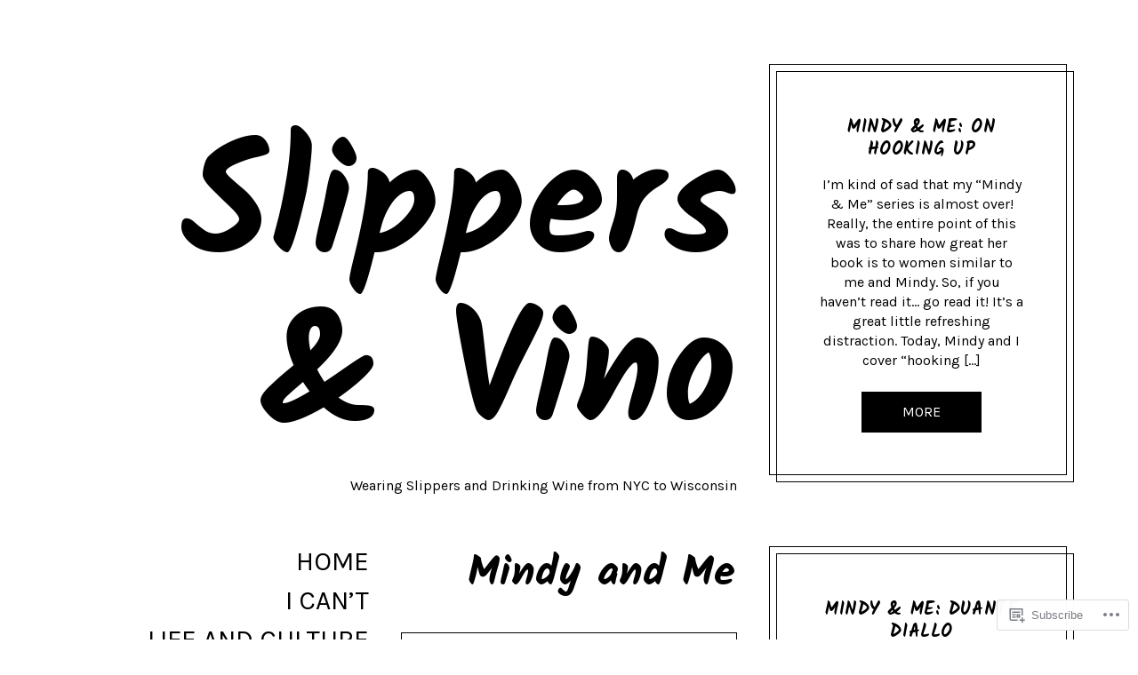

--- FILE ---
content_type: text/css;charset=utf-8
request_url: https://slippersandvino.com/_static/??-eJyFkNuOwkAIhl9ISlo3br0wPsu0xdnRoTMZqK5vL+7BQ0zqDQHyf/wAnjL0aVQaFXOcfBgF+9TF1B8Em6puqxokcI4EhY7VBw5B9KYA0XOkqhdZ4MMgnuA+q5D1OTu9KpiG4CgSm2wOO4XBkxou/zkofc8j2Wyg63IhEbDIYWLQL/OSF+63jX8q9MQO395SyK72lvqfve7lHOQpgf3KaUjjUwG76EK5olve1Ku2bpdNs/7cXwAkM5WA&cssminify=yes
body_size: 26989
content:
:root{--wp-admin-theme-color: #007cba;--wp-admin-theme-color-darker-10: #006ba1;--wp-admin-theme-color-darker-20: #005a87}:root{--coblocks-spacing--0: 0;--coblocks-spacing--1: 0.5em;--coblocks-spacing--2: 1em;--coblocks-spacing--3: 1.5em;--coblocks-spacing--4: 2em;--coblocks-spacing--5: 2.5em;--coblocks-spacing--6: 3em;--coblocks-spacing--7: 3.5em;--coblocks-spacing--8: 4em;--coblocks-spacing--9: 4.5em;--coblocks-spacing--10: 7em}.has-columns{display:flex;flex-wrap:wrap;justify-content:space-between;width:100%}@media (min-width: 600px){.has-columns.has-2-columns>*:not(.block-editor-inner-blocks),.has-columns.has-3-columns>*:not(.block-editor-inner-blocks),.has-columns.has-4-columns>*:not(.block-editor-inner-blocks){flex-basis:50%}}@media (min-width: 782px){.has-columns.has-3-columns>*:not(.block-editor-inner-blocks),.has-columns.has-4-columns>*:not(.block-editor-inner-blocks){flex-basis:33.33%}}@media (max-width: 959px){.has-columns.has-4-columns>*:not(.block-editor-inner-blocks){flex-basis:50%}}@media (min-width: 1280px){.has-columns.has-4-columns>*:not(.block-editor-inner-blocks){flex-basis:25%}}.alignfull .has-columns{padding-left:var(--coblocks-spacing--2, 1em);padding-right:var(--coblocks-spacing--2, 1em)}@media (min-width: 600px){.alignfull .has-columns{padding-left:var(--coblocks-spacing--4, 2em);padding-right:var(--coblocks-spacing--4, 2em)}}@media (max-width: 599px){.has-responsive-columns{flex-direction:column}.has-responsive-columns>*{max-width:100% !important;width:100% !important}.has-responsive-columns>[class*="wp-block"]:last-child{margin-bottom:0}.has-responsive-columns.has-no-gutter>[class*="wp-block"]:not(:last-child){margin-bottom:0}.has-responsive-columns.has-small-gutter>[class*="wp-block"]:not(:last-child){margin-bottom:calc(var(--coblocks-spacing--1, 0.5em) * 2.35)}.has-responsive-columns.has-medium-gutter>[class*="wp-block"]:not(:last-child){margin-bottom:calc(var(--coblocks-spacing--2, 1em) * 2.35)}.has-responsive-columns.has-large-gutter>[class*="wp-block"]:not(:last-child){margin-bottom:calc(var(--coblocks-spacing--3, 1.5em) * 2.35)}.has-responsive-columns.has-huge-gutter>[class*="wp-block"]:not(:last-child){margin-bottom:calc(var(--coblocks-spacing--4, 2em) * 2.35)}.has-responsive-columns.has-custom-gutter>[class*="wp-block"]:not(:last-child){margin-bottom:calc(var(--coblocks-custom-gutter, 0) * 2.35)}}.has-small-gutter.has-2-columns>*:not(.block-editor-inner-blocks){max-width:calc(100% / 2 - var(--coblocks-spacing--1, 0.5em))}.has-small-gutter.has-3-columns>*:not(.block-editor-inner-blocks){max-width:calc(100% / 3 - var(--coblocks-spacing--2, 1em))}.has-small-gutter.has-4-columns>*:not(.block-editor-inner-blocks){max-width:calc(100% / 2 - var(--coblocks-spacing--1, 0.5em))}@media (min-width: 960px){.has-small-gutter.has-4-columns>*:not(.block-editor-inner-blocks){max-width:calc(100% / 4 - var(--coblocks-spacing--2, 1em))}}@media (max-width: 959px){.has-small-gutter.has-4-columns>*:not(.block-editor-inner-blocks):nth-of-type(1),.has-small-gutter.has-4-columns>*:not(.block-editor-inner-blocks):nth-of-type(2){margin-bottom:calc(2 * var(--coblocks-spacing--1, 0.5em))}}.has-medium-gutter.has-2-columns>*:not(.block-editor-inner-blocks){max-width:calc(100% / 2 - var(--coblocks-spacing--2, 1em))}.has-medium-gutter.has-3-columns>*:not(.block-editor-inner-blocks){max-width:calc(100% / 2.975 - var(--coblocks-spacing--3, 1.5em))}.has-medium-gutter.has-4-columns>*:not(.block-editor-inner-blocks){max-width:calc(100% / 2 - var(--coblocks-spacing--2, 1em))}@media (min-width: 960px){.has-medium-gutter.has-4-columns>*:not(.block-editor-inner-blocks){max-width:calc(100% / 4 - var(--coblocks-spacing--3, 1.5em))}}@media (max-width: 959px){.has-medium-gutter.has-4-columns>*:not(.block-editor-inner-blocks):nth-of-type(1),.has-medium-gutter.has-4-columns>*:not(.block-editor-inner-blocks):nth-of-type(2){margin-bottom:calc(2 * var(--coblocks-spacing--2, 1em))}}.has-large-gutter.has-2-columns>*:not(.block-editor-inner-blocks){max-width:calc(100% / 2.01 - var(--coblocks-spacing--3, 1.5em))}.has-large-gutter.has-3-columns>*:not(.block-editor-inner-blocks){max-width:calc(100% / 3.03 - var(--coblocks-spacing--4, 2em))}.has-large-gutter.has-4-columns>*:not(.block-editor-inner-blocks){max-width:calc(100% / 2 - var(--coblocks-spacing--3, 1.5em))}@media (min-width: 960px){.has-large-gutter.has-4-columns>*:not(.block-editor-inner-blocks){max-width:calc(100% / 4.08 - var(--coblocks-spacing--4, 2em))}}@media (max-width: 959px){.has-large-gutter.has-4-columns>*:not(.block-editor-inner-blocks):nth-of-type(1),.has-large-gutter.has-4-columns>*:not(.block-editor-inner-blocks):nth-of-type(2){margin-bottom:calc(2 * var(--coblocks-spacing--3, 1.5em))}}.has-huge-gutter.has-2-columns>*:not(.block-editor-inner-blocks){max-width:calc(100% / 2.02 - var(--coblocks-spacing--4, 2em))}.has-huge-gutter.has-3-columns>*:not(.block-editor-inner-blocks){max-width:calc(100% / 3.09 - var(--coblocks-spacing--5, 2.5em))}.has-huge-gutter.has-4-columns>*:not(.block-editor-inner-blocks){max-width:calc(100% / 2 - var(--coblocks-spacing--4, 2em))}@media (min-width: 960px){.has-huge-gutter.has-4-columns>*:not(.block-editor-inner-blocks){max-width:calc(100% / 4.15 - var(--coblocks-spacing--5, 2.5em))}}@media (max-width: 959px){.has-huge-gutter.has-4-columns>*:not(.block-editor-inner-blocks):nth-of-type(1),.has-huge-gutter.has-4-columns>*:not(.block-editor-inner-blocks):nth-of-type(2){margin-bottom:calc(2 * var(--coblocks-spacing--4, 2em))}}.has-custom-gutter.has-2-columns>*:not(.block-editor-inner-blocks){max-width:calc(100% / 2 - var(--coblocks-custom-gutter, 0))}.has-custom-gutter.has-3-columns>*:not(.block-editor-inner-blocks){max-width:calc(100% / 3 - var(--coblocks-custom-gutter, 0))}.has-custom-gutter.has-4-columns>*:not(.block-editor-inner-blocks){max-width:calc(100% / 2 - var(--coblocks-custom-gutter, 0))}@media (min-width: 960px){.has-custom-gutter.has-4-columns>*:not(.block-editor-inner-blocks){max-width:calc(100% / 4 - var(--coblocks-custom-gutter, 0))}}@media (max-width: 959px){.has-custom-gutter.has-4-columns>*:not(.block-editor-inner-blocks):nth-of-type(1),.has-custom-gutter.has-4-columns>*:not(.block-editor-inner-blocks):nth-of-type(2){margin-bottom:calc(2 * var(--coblocks-custom-gutter, 0))}}.bg-repeat{background-repeat:repeat}.bg-no-repeat{background-repeat:no-repeat}.bg-repeat-x{background-repeat:repeat-x}.bg-repeat-y{background-repeat:repeat-y}.bg-cover{background-size:cover}.bg-auto{background-size:auto}.bg-contain{background-size:contain}.bg-top-left{background-position:top left}.bg-top-center{background-position:top center}.bg-top-right{background-position:top right}.bg-center-left{background-position:center left}.bg-center-center{background-position:center center}.bg-center-right{background-position:center right}.bg-bottom-left{background-position:bottom left}.bg-bottom-center{background-position:bottom center}.bg-bottom-right{background-position:bottom right}.has-background-overlay{position:relative}.has-background-overlay:not(.has-background){background-color:#000}.has-background-overlay::before{background-color:inherit;bottom:0;content:"";left:0;opacity:0.5;position:absolute;right:0;top:0}.has-background-overlay-10::before{opacity:.1}.has-background-overlay-20::before{opacity:.2}.has-background-overlay-30::before{opacity:.3}.has-background-overlay-40::before{opacity:.4}.has-background-overlay-50::before{opacity:.5}.has-background-overlay-60::before{opacity:.6}.has-background-overlay-70::before{opacity:.7}.has-background-overlay-80::before{opacity:.8}.has-background-overlay-90::before{opacity:.9}.has-background-overlay-100::before{opacity:1}.has-parallax{background-attachment:fixed}@supports (-webkit-overflow-scrolling: touch){.has-parallax{background-attachment:scroll}}@media (prefers-reduced-motion: reduce){.has-parallax{background-attachment:scroll}}.has-small-padding,.has-small-padding.wp-block-group,.has-small-padding.wp-block-group.has-background{padding-left:var(--coblocks-spacing--1, 0.5em)}.has-medium-padding,.has-medium-padding.wp-block-group,.has-medium-padding.wp-block-group.has-background{padding:var(--coblocks-spacing--2, 1em)}.has-large-padding,.has-large-padding.wp-block-group,.has-large-padding.wp-block-group.has-background{padding:var(--coblocks-spacing--3, 1.5em)}.has-huge-padding,.has-huge-padding.wp-block-group,.has-huge-padding.wp-block-group.has-background{padding:var(--coblocks-spacing--4, 2em)}.has-custom-padding,.has-custom-padding.wp-block-group,.has-custom-padding.wp-block-group.has-background{padding:var(--coblocks-custom-padding)}.content-area__wrapper .has-small-padding,.content-area__wrapper .has-small-padding.wp-block-group,.content-area__wrapper .has-small-padding.wp-block-group.has-background,.editor-styles-wrapper .has-small-padding,.editor-styles-wrapper .has-small-padding.wp-block-group,.editor-styles-wrapper .has-small-padding.wp-block-group.has-background{padding:var(--coblocks-spacing--1, 0.5em)}.content-area__wrapper .has-medium-padding,.content-area__wrapper .has-medium-padding.wp-block-group,.content-area__wrapper .has-medium-padding.wp-block-group.has-background,.editor-styles-wrapper .has-medium-padding,.editor-styles-wrapper .has-medium-padding.wp-block-group,.editor-styles-wrapper .has-medium-padding.wp-block-group.has-background{padding:var(--coblocks-spacing--2, 1em)}.content-area__wrapper .has-large-padding,.content-area__wrapper .has-large-padding.wp-block-group,.content-area__wrapper .has-large-padding.wp-block-group.has-background,.editor-styles-wrapper .has-large-padding,.editor-styles-wrapper .has-large-padding.wp-block-group,.editor-styles-wrapper .has-large-padding.wp-block-group.has-background{padding:var(--coblocks-spacing--3, 1.5em)}.content-area__wrapper .has-huge-padding,.content-area__wrapper .has-huge-padding.wp-block-group,.content-area__wrapper .has-huge-padding.wp-block-group.has-background,.editor-styles-wrapper .has-huge-padding,.editor-styles-wrapper .has-huge-padding.wp-block-group,.editor-styles-wrapper .has-huge-padding.wp-block-group.has-background{padding:var(--coblocks-spacing--4, 2em)}.content-area__wrapper .has-custom-padding,.content-area__wrapper .has-custom-padding.wp-block-group,.content-area__wrapper .has-custom-padding.wp-block-group.has-background,.editor-styles-wrapper .has-custom-padding,.editor-styles-wrapper .has-custom-padding.wp-block-group,.editor-styles-wrapper .has-custom-padding.wp-block-group.has-background{padding:var(--coblocks-custom-padding)}.has-small-margin{margin-bottom:var(--coblocks-spacing--1, 0.5em);margin-top:var(--coblocks-spacing--1, 0.5em)}.has-medium-margin{margin-bottom:var(--coblocks-spacing--2, 1em);margin-top:var(--coblocks-spacing--2, 1em)}.has-large-margin{margin-bottom:var(--coblocks-spacing--3, 1.5em);margin-top:var(--coblocks-spacing--3, 1.5em)}.has-huge-margin{margin-bottom:var(--coblocks-spacing--4, 2em);margin-top:var(--coblocks-spacing--4, 2em)}.has-shadow{box-shadow:0 1.5vw 3vw -0.7vw rgba(0,0,0,0.125)}.shadow-sm,.has-shadow-sml{box-shadow:0 0.5vw 2vw -0.25vw rgba(0,0,0,0.2)}.shadow-md,.has-shadow-med{box-shadow:0 1vw 3vw -0.5vw rgba(0,0,0,0.2)}.shadow-lg,.has-shadow-lrg{box-shadow:0 1.8vw 3vw -0.7vw rgba(0,0,0,0.2)}[class*="hint--"]{display:inline-block;position:relative}[class*="hint--"]::before,[class*="hint--"]::after{opacity:0;pointer-events:none;position:absolute;transform:translate3d(0, 0, 0);visibility:hidden;z-index:1000000}[class*="hint--"]::before{background:transparent;border:6px solid transparent;content:"";position:absolute;z-index:1000001}[class*="hint--"]::after{background:#1e1e1e;border-radius:2px;box-shadow:2px 2px 4px rgba(0,0,0,0.1);color:#fff;font-family:-apple-system,BlinkMacSystemFont,"Segoe UI",Roboto,Oxygen-Sans,Ubuntu,Cantarell,"Helvetica Neue",sans-serif;font-size:12px;line-height:11px;padding:6px 8px 7px 9px;white-space:nowrap}[class*="hint--"]:hover::before,[class*="hint--"]:hover::after{opacity:1;visibility:visible}[class*="hint--"][aria-label]::after{content:attr(aria-label)}[class*="hint--"][data-hint]::after{content:attr(data-hint)}[aria-label=""]::before,[aria-label=""]::after,[data-hint=""]::before,[data-hint=""]::after{display:none !important}.hint--top::before{border-top-color:#1e1e1e;left:calc(50% - 6px) !important;margin-bottom:-10px}.hint--top::before,.hint--top::after{bottom:103%;left:50%}.hint--top::after{transform:translateX(-50%)}.hint--top:hover::after{transform:translateX(-50%)}.hint--bottom::before{border-bottom-color:#1e1e1e;left:calc(50% - 10px);margin-top:-11px}.hint--bottom::before,.hint--bottom::after{left:50%;top:100%}.hint--bottom::after{transform:translateX(-50%)}.hint--bottom:hover::before{transform:translateY(8px)}.hint--bottom:hover::after{transform:translateX(-50%) translateY(8px)}.has-background-video{position:relative}.has-background-video.has-background-overlay::before{z-index:1}.has-background-video.has-background-overlay>:not(.coblocks-video-bg){z-index:10}.has-background-video>:not(.coblocks-video-bg){position:relative}.coblocks-video-bg{bottom:0;height:100%;left:0;overflow:hidden;position:absolute;right:0;top:0;width:100%}.coblocks-video-bg>video{background-position:center center;height:100%;-o-object-fit:cover;object-fit:cover;-o-object-position:50% 50%;object-position:50% 50%;width:100%}.coblocks-gallery{list-style:none !important;padding-left:0;padding-right:0}.coblocks-gallery--item{list-style:none !important;margin:0;padding:0 !important}.coblocks-gallery--item figure{position:relative}.coblocks-gallery--item img{opacity:1;vertical-align:middle}.coblocks-gallery .coblocks-gallery--item figcaption{color:inherit;margin:0 !important}.coblocks-gallery.is-cropped .coblocks-gallery--item a,.coblocks-gallery.is-cropped .coblocks-gallery--item img,.coblocks-gallery.is-cropped .coblocks-gallery--item-thumbnail a,.coblocks-gallery.is-cropped .coblocks-gallery--item-thumbnail img{width:100%}@supports ((position: -webkit-sticky) or (position: sticky)){.coblocks-gallery.is-cropped .coblocks-gallery--item a,.coblocks-gallery.is-cropped .coblocks-gallery--item img,.coblocks-gallery.is-cropped .coblocks-gallery--item-thumbnail a,.coblocks-gallery.is-cropped .coblocks-gallery--item-thumbnail img{flex:1;height:100%;-o-object-fit:cover;object-fit:cover}}.alignfull ul.coblocks-gallery,.alignwide ul.coblocks-gallery{max-width:100%}.coblocks-gallery--item-thumbnail{list-style:none !important;margin:0;padding:0}.coblocks-gallery--item-thumbnail figure{margin:0;position:relative}.coblocks-gallery--item-thumbnail img{vertical-align:middle}figcaption.coblocks-gallery--primary-caption{font-size:13px;margin-bottom:1em;margin-top:1.2em;text-align:center}figcaption.coblocks-gallery--primary-caption:not(.has-caption-color){color:#1e1e1e}.wp-block-group div[class*="wp-block-coblocks-gallery"]{margin-bottom:10px !important;margin-top:10px !important}@media (min-width: 250px){.has-grid-sml .coblocks-gallery--item{width:50%}}@media (min-width: 500px){.has-grid-sml .coblocks-gallery--item{width:33.33333%}}@media (min-width: 800px){.has-grid-sml .coblocks-gallery--item{width:25%}}@media (min-width: 1300px){.has-grid-sml .coblocks-gallery--item{width:20%}}@media (min-width: 1700px){.has-grid-sml .coblocks-gallery--item{width:16.66667%}}@media (min-width: 1900px){.has-grid-sml .coblocks-gallery--item{width:14.28571%}}@media (min-width: 350px){.has-grid-med .coblocks-gallery--item{width:50%}}@media (min-width: 650px){.has-grid-med .coblocks-gallery--item{width:33.33333%}}@media (min-width: 1100px){.has-grid-med .coblocks-gallery--item{width:25%}}@media (min-width: 1600px){.alignfull .has-grid-med .coblocks-gallery--item{width:20%}}@media (min-width: 1900px){.alignfull .has-grid-med .coblocks-gallery--item{width:16.66667%}}@media (min-width: 400px){.has-grid-lrg .coblocks-gallery--item{width:50%}}@media (min-width: 800px){.has-grid-lrg .coblocks-gallery--item{width:33.33333%}}@media (min-width: 1600px){.alignfull .has-grid-lrg .coblocks-gallery--item{width:25%}}@media (min-width: 1900px){.alignfull .has-grid-lrg .coblocks-gallery--item{width:20%}}@media (min-width: 400px){.has-grid-xlrg .coblocks-gallery--item{width:50%}}@media (min-width: 1600px){.alignfull .has-grid-xlrg .coblocks-gallery--item{width:33.33333%}}@media (min-width: 1900px){.alignfull .has-grid-xlrg .coblocks-gallery--item{width:25%}}@media (min-width: 400px){.has-no-alignment .has-grid-lrg .coblocks-gallery--item{width:50%}}@media (min-width: 900px){.has-no-alignment .has-grid-lrg .coblocks-gallery--item{width:33.33333%}}.coblocks-gallery.has-gutter{overflow:hidden}@media (min-width: 600px){.has-gutter-5{margin:-3px !important;max-width:calc(100% + 5px) !important}.has-gutter-10{margin:-5px !important;max-width:calc(100% + 10px) !important}.has-gutter-15{margin:-8px !important;max-width:calc(100% + 15px) !important}.has-gutter-20{margin:-10px !important;max-width:calc(100% + 20px) !important}.has-gutter-25{margin:-13px !important;max-width:calc(100% + 25px) !important}.has-gutter-30{margin:-15px !important;max-width:calc(100% + 30px) !important}.has-gutter-35{margin:-18px !important;max-width:calc(100% + 35px) !important}.has-gutter-40{margin:-20px !important;max-width:calc(100% + 40px) !important}.has-gutter-45{margin:-23px !important;max-width:calc(100% + 45px) !important}.has-gutter-50{margin:-25px !important;max-width:calc(100% + 50px) !important}.has-gutter-5 .coblocks-gallery--figure{margin:3px}.has-gutter-10 .coblocks-gallery--figure{margin:5px}.has-gutter-15 .coblocks-gallery--figure{margin:8px}.has-gutter-20 .coblocks-gallery--figure{margin:10px}.has-gutter-25 .coblocks-gallery--figure{margin:13px}.has-gutter-30 .coblocks-gallery--figure{margin:15px}.has-gutter-35 .coblocks-gallery--figure{margin:18px}.has-gutter-40 .coblocks-gallery--figure{margin:20px}.has-gutter-45 .coblocks-gallery--figure{margin:23px}.has-gutter-50 .coblocks-gallery--figure{margin:25px}}@media (max-width: 599px){.has-gutter-mobile-5{margin:-3px !important;max-width:calc(100% + 5px) !important}.has-gutter-mobile-5 .coblocks-gallery--figure{margin:3px}.has-gutter-mobile-10{margin:-5px !important;max-width:calc(100% + 10px) !important}.has-gutter-mobile-10 .coblocks-gallery--figure{margin:5px}.has-gutter-mobile-15{margin:-8px !important;max-width:calc(100% + 15px) !important}.has-gutter-mobile-15 .coblocks-gallery--figure{margin:8px}.has-gutter-mobile-20{margin:-10px !important;max-width:calc(100% + 20px) !important}.has-gutter-mobile-20 .coblocks-gallery--figure{margin:10px}.has-gutter-mobile-25{margin:-13px !important;max-width:calc(100% + 25px) !important}.has-gutter-mobile-25 .coblocks-gallery--figure{margin:13px}.has-gutter-mobile-30{margin:-15px !important;max-width:calc(100% + 30px) !important}.has-gutter-mobile-30 .coblocks-gallery--figure{margin:15px}.has-gutter-mobile-35{margin:-18px !important;max-width:calc(100% + 35px) !important}.has-gutter-mobile-35 .coblocks-gallery--figure{margin:18px}.has-gutter-mobile-40{margin:-20px !important;max-width:calc(100% + 40px) !important}.has-gutter-mobile-40 .coblocks-gallery--figure{margin:20px}.has-gutter-mobile-45{margin:-23px !important;max-width:calc(100% + 45px) !important}.has-gutter-mobile-45 .coblocks-gallery--figure{margin:23px}.has-gutter-mobile-50{margin:-25px !important;max-width:calc(100% + 50px) !important}.has-gutter-mobile-50 .coblocks-gallery--figure{margin:25px}}.has-horizontal-gutter{overflow-x:hidden}.wp-block-coblocks-gallery-carousel .coblocks-gallery--item,.wp-block-coblocks-gallery-thumbnails .coblocks-gallery--item{height:100%;margin:0 !important}@media (min-width: 1300px){.has-no-alignment .has-carousel-lrg .coblocks-gallery--item{width:70%}}.has-no-alignment .has-carousel-xlrg .coblocks-gallery--item{width:100%}.has-carousel-sml .coblocks-gallery--item{width:65%}@media (min-width: 700px){.has-carousel-sml .coblocks-gallery--item{width:33.333%}}@media (min-width: 1100px){.has-carousel-sml .coblocks-gallery--item{width:25%}}@media (min-width: 1600px){.has-carousel-sml .coblocks-gallery--item{width:20%}}.has-carousel-sml.has-aligned-cells .coblocks-gallery--item{width:100%}@media (min-width: 700px){.has-carousel-sml.has-aligned-cells .coblocks-gallery--item{width:33.333%}}@media (min-width: 1100px){.has-carousel-sml.has-aligned-cells .coblocks-gallery--item{width:25%}}@media (min-width: 1600px){.has-carousel-sml.has-aligned-cells .coblocks-gallery--item{width:20%}}.has-carousel-med .coblocks-gallery--item{width:70%}@media (min-width: 700px){.has-carousel-med .coblocks-gallery--item{width:33.333%}}@media (min-width: 1800px){.has-carousel-med .coblocks-gallery--item{width:25%}}.has-carousel-med.has-aligned-cells .coblocks-gallery--item{width:100%}@media (min-width: 600px){.has-carousel-med.has-aligned-cells .coblocks-gallery--item{width:50%}}@media (min-width: 900px){.has-carousel-med.has-aligned-cells .coblocks-gallery--item{width:33.333%}}@media (min-width: 1200px){.has-carousel-med.has-aligned-cells .coblocks-gallery--item{width:25%}}.has-carousel-lrg .coblocks-gallery--item{width:80%}@media (min-width: 600px){.has-carousel-lrg .coblocks-gallery--item{width:70%}}@media (min-width: 1300px){.has-carousel-lrg .coblocks-gallery--item{width:60%}}.has-carousel-lrg.has-aligned-cells .coblocks-gallery--item{width:100%}@media (min-width: 600px){.has-carousel-lrg.has-aligned-cells .coblocks-gallery--item{width:50%}}@media (min-width: 1800px){.has-carousel-lrg.has-aligned-cells .coblocks-gallery--item{width:33.333%}}.has-carousel-xlrg .coblocks-gallery--item{width:100%}@media (min-width: 1200px){.has-carousel-xlrg .coblocks-gallery--item{width:80%}}.has-carousel-xlrg.has-aligned-cells .coblocks-gallery--item{width:100%}@media (min-width: 600px){.has-margin-bottom-5{margin-bottom:5px !important}.has-margin-bottom-10{margin-bottom:10px !important}.has-margin-bottom-15{margin-bottom:15px !important}.has-margin-bottom-20{margin-bottom:20px !important}.has-margin-bottom-25{margin-bottom:25px !important}.has-margin-bottom-30{margin-bottom:30px !important}.has-margin-bottom-35{margin-bottom:35px !important}.has-margin-bottom-40{margin-bottom:40px !important}.has-margin-bottom-45{margin-bottom:45px !important}.has-margin-bottom-50{margin-bottom:50px !important}}@media (max-width: 599px){.has-margin-bottom-mobile-5{margin-bottom:5px !important}.has-margin-bottom-mobile-10{margin-bottom:10px !important}.has-margin-bottom-mobile-15{margin-bottom:15px !important}.has-margin-bottom-mobile-20{margin-bottom:20px !important}.has-margin-bottom-mobile-25{margin-bottom:25px !important}.has-margin-bottom-mobile-30{margin-bottom:30px !important}.has-margin-bottom-mobile-35{margin-bottom:35px !important}.has-margin-bottom-mobile-40{margin-bottom:40px !important}.has-margin-bottom-mobile-45{margin-bottom:45px !important}.has-margin-bottom-mobile-50{margin-bottom:50px !important}}@media (min-width: 600px){.has-margin-top-5{margin-top:3px !important}.has-margin-top-10{margin-top:5px !important}.has-margin-top-15{margin-top:8px !important}.has-margin-top-20{margin-top:10px !important}.has-margin-top-25{margin-top:13px !important}.has-margin-top-30{margin-top:15px !important}.has-margin-top-35{margin-top:18px !important}.has-margin-top-40{margin-top:20px !important}.has-margin-top-45{margin-top:23px !important}.has-margin-top-50{margin-top:25px !important}}@media (max-width: 599px){.has-margin-top-mobile-5{margin-top:3px !important}.has-margin-top-mobile-10{margin-top:5px !important}.has-margin-top-mobile-15{margin-top:8px !important}.has-margin-top-mobile-20{margin-top:10px !important}.has-margin-top-mobile-25{margin-top:13px !important}.has-margin-top-mobile-30{margin-top:15px !important}.has-margin-top-mobile-35{margin-top:18px !important}.has-margin-top-mobile-40{margin-top:20px !important}.has-margin-top-mobile-45{margin-top:23px !important}.has-margin-top-mobile-50{margin-top:25px !important}}@media (min-width: 600px){.has-margin-right-5{margin-right:3px !important}.has-margin-right-10{margin-right:5px !important}.has-margin-right-15{margin-right:8px !important}.has-margin-right-20{margin-right:10px !important}.has-margin-right-25{margin-right:13px !important}.has-margin-right-30{margin-right:15px !important}.has-margin-right-35{margin-right:18px !important}.has-margin-right-40{margin-right:20px !important}.has-margin-right-45{margin-right:23px !important}.has-margin-right-50{margin-right:25px !important}}@media (max-width: 599px){.has-margin-right-mobile-5{margin-right:3px !important}.has-margin-right-mobile-10{margin-right:5px !important}.has-margin-right-mobile-15{margin-right:8px !important}.has-margin-right-mobile-20{margin-right:10px !important}.has-margin-right-mobile-25{margin-right:13px !important}.has-margin-right-mobile-30{margin-right:15px !important}.has-margin-right-mobile-35{margin-right:18px !important}.has-margin-right-mobile-40{margin-right:20px !important}.has-margin-right-mobile-45{margin-right:23px !important}.has-margin-right-mobile-50{margin-right:25px !important}}@media (min-width: 600px){.has-margin-left-5{margin-left:3px !important}.has-margin-left-10{margin-left:5px !important}.has-margin-left-15{margin-left:8px !important}.has-margin-left-20{margin-left:10px !important}.has-margin-left-25{margin-left:13px !important}.has-margin-left-30{margin-left:15px !important}.has-margin-left-35{margin-left:18px !important}.has-margin-left-40{margin-left:20px !important}.has-margin-left-45{margin-left:23px !important}.has-margin-left-50{margin-left:25px !important}}@media (max-width: 599px){.has-margin-left-mobile-5{margin-left:3px !important}.has-margin-left-mobile-10{margin-left:5px !important}.has-margin-left-mobile-15{margin-left:8px !important}.has-margin-left-mobile-20{margin-left:10px !important}.has-margin-left-mobile-25{margin-left:13px !important}.has-margin-left-mobile-30{margin-left:15px !important}.has-margin-left-mobile-35{margin-left:18px !important}.has-margin-left-mobile-40{margin-left:20px !important}.has-margin-left-mobile-45{margin-left:23px !important}.has-margin-left-mobile-50{margin-left:25px !important}}@media (min-width: 600px){.has-negative-margin-right-5{margin-right:-3px !important}.has-negative-margin-right-10{margin-right:-5px !important}.has-negative-margin-right-15{margin-right:-8px !important}.has-negative-margin-right-20{margin-right:-10px !important}.has-negative-margin-right-25{margin-right:-13px !important}.has-negative-margin-right-30{margin-right:-15px !important}.has-negative-margin-right-35{margin-right:-18px !important}.has-negative-margin-right-40{margin-right:-20px !important}.has-negative-margin-right-45{margin-right:-23px !important}.has-negative-margin-right-50{margin-right:-25px !important}}@media (max-width: 599px){.has-negative-margin-right-mobile-5{margin-right:-3px !important}.has-negative-margin-right-mobile-10{margin-right:-5px !important}.has-negative-margin-right-mobile-15{margin-right:-8px !important}.has-negative-margin-right-mobile-20{margin-right:-10px !important}.has-negative-margin-right-mobile-25{margin-right:-13px !important}.has-negative-margin-right-mobile-30{margin-right:-15px !important}.has-negative-margin-right-mobile-35{margin-right:-18px !important}.has-negative-margin-right-mobile-40{margin-right:-20px !important}.has-negative-margin-right-mobile-45{margin-right:-23px !important}.has-negative-margin-right-mobile-50{margin-right:-25px !important}}@media (min-width: 600px){.has-negative-margin-left-5{margin-left:-3px !important}.has-negative-margin-left-10{margin-left:-5px !important}.has-negative-margin-left-15{margin-left:-8px !important}.has-negative-margin-left-20{margin-left:-10px !important}.has-negative-margin-left-25{margin-left:-13px !important}.has-negative-margin-left-30{margin-left:-15px !important}.has-negative-margin-left-35{margin-left:-18px !important}.has-negative-margin-left-40{margin-left:-20px !important}.has-negative-margin-left-45{margin-left:-23px !important}.has-negative-margin-left-50{margin-left:-25px !important}}@media (max-width: 599px){.has-negative-margin-left-mobile-5{margin-left:-3px !important}.has-negative-margin-left-mobile-10{margin-left:-5px !important}.has-negative-margin-left-mobile-15{margin-left:-8px !important}.has-negative-margin-left-mobile-20{margin-left:-10px !important}.has-negative-margin-left-mobile-25{margin-left:-13px !important}.has-negative-margin-left-mobile-30{margin-left:-15px !important}.has-negative-margin-left-mobile-35{margin-left:-18px !important}.has-negative-margin-left-mobile-40{margin-left:-20px !important}.has-negative-margin-left-mobile-45{margin-left:-23px !important}.has-negative-margin-left-mobile-50{margin-left:-25px !important}}@media (min-width: 600px){.has-negative-margin-5{margin:-3px !important}.has-negative-margin-10{margin:-5px !important}.has-negative-margin-15{margin:-8px !important}.has-negative-margin-20{margin:-10px !important}.has-negative-margin-25{margin:-13px !important}.has-negative-margin-30{margin:-15px !important}.has-negative-margin-35{margin:-18px !important}.has-negative-margin-40{margin:-20px !important}.has-negative-margin-45{margin:-23px !important}.has-negative-margin-50{margin:-25px !important}}@media (max-width: 599px){.has-negative-margin-mobile-5{margin:-3px !important}.has-negative-margin-mobile-10{margin:-5px !important}.has-negative-margin-mobile-15{margin:-8px !important}.has-negative-margin-mobile-20{margin:-10px !important}.has-negative-margin-mobile-25{margin:-13px !important}.has-negative-margin-mobile-30{margin:-15px !important}.has-negative-margin-mobile-35{margin:-18px !important}.has-negative-margin-mobile-40{margin:-20px !important}.has-negative-margin-mobile-45{margin:-23px !important}.has-negative-margin-mobile-50{margin:-25px !important}}@media (min-width: 600px){.has-padding-5{padding:5px !important}.has-padding-10{padding:10px !important}.has-padding-15{padding:15px !important}.has-padding-20{padding:20px !important}.has-padding-25{padding:25px !important}.has-padding-30{padding:30px !important}.has-padding-35{padding:35px !important}.has-padding-40{padding:40px !important}.has-padding-45{padding:45px !important}.has-padding-50{padding:50px !important}.has-padding-55{padding:55px !important}.has-padding-60{padding:60px !important}.has-padding-65{padding:65px !important}.has-padding-70{padding:70px !important}.has-padding-75{padding:75px !important}.has-padding-80{padding:80px !important}.has-padding-85{padding:85px !important}.has-padding-90{padding:90px !important}.has-padding-95{padding:95px !important}.has-padding-100{padding:100px !important}}@media (max-width: 599px){.has-padding-mobile-5{padding:5px !important}.has-padding-mobile-10{padding:10px !important}.has-padding-mobile-15{padding:15px !important}.has-padding-mobile-20{padding:20px !important}.has-padding-mobile-25{padding:25px !important}.has-padding-mobile-30{padding:30px !important}.has-padding-mobile-35{padding:35px !important}.has-padding-mobile-40{padding:40px !important}.has-padding-mobile-45{padding:45px !important}.has-padding-mobile-50{padding:50px !important}.has-padding-mobile-55{padding:55px !important}.has-padding-mobile-60{padding:60px !important}.has-padding-mobile-65{padding:65px !important}.has-padding-mobile-70{padding:70px !important}.has-padding-mobile-75{padding:75px !important}.has-padding-mobile-80{padding:80px !important}.has-padding-mobile-85{padding:85px !important}.has-padding-mobile-90{padding:90px !important}.has-padding-mobile-95{padding:95px !important}.has-padding-mobile-100{padding:100px !important}}.has-border-radius-2 .coblocks-gallery--item img{border-radius:2px}.has-border-radius-2 .coblocks-gallery--item figcaption{border-radius:0 0 2px 2px}.has-border-radius-3 .coblocks-gallery--item img{border-radius:3px}.has-border-radius-3 .coblocks-gallery--item figcaption{border-radius:0 0 3px 3px}.has-border-radius-4 .coblocks-gallery--item img{border-radius:4px}.has-border-radius-4 .coblocks-gallery--item figcaption{border-radius:0 0 4px 4px}.has-border-radius-5 .coblocks-gallery--item img{border-radius:5px}.has-border-radius-5 .coblocks-gallery--item figcaption{border-radius:0 0 5px 5px}.has-border-radius-6 .coblocks-gallery--item img{border-radius:6px}.has-border-radius-6 .coblocks-gallery--item figcaption{border-radius:0 0 6px 6px}.has-border-radius-7 .coblocks-gallery--item img{border-radius:7px}.has-border-radius-7 .coblocks-gallery--item figcaption{border-radius:0 0 7px 7px}.has-border-radius-8 .coblocks-gallery--item img{border-radius:8px}.has-border-radius-8 .coblocks-gallery--item figcaption{border-radius:0 0 8px 8px}.has-border-radius-9 .coblocks-gallery--item img{border-radius:9px}.has-border-radius-9 .coblocks-gallery--item figcaption{border-radius:0 0 9px 9px}.has-border-radius-10 .coblocks-gallery--item img{border-radius:10px}.has-border-radius-10 .coblocks-gallery--item figcaption{border-radius:0 0 10px 10px}.has-border-radius-11 .coblocks-gallery--item img{border-radius:11px}.has-border-radius-11 .coblocks-gallery--item figcaption{border-radius:0 0 11px 11px}.has-border-radius-12 .coblocks-gallery--item img{border-radius:12px}.has-border-radius-12 .coblocks-gallery--item figcaption{border-radius:0 0 12px 12px}.has-border-radius-13 .coblocks-gallery--item img{border-radius:13px}.has-border-radius-13 .coblocks-gallery--item figcaption{border-radius:0 0 13px 13px}.has-border-radius-14 .coblocks-gallery--item img{border-radius:14px}.has-border-radius-14 .coblocks-gallery--item figcaption{border-radius:0 0 14px 14px}.has-border-radius-15 .coblocks-gallery--item img{border-radius:15px}.has-border-radius-15 .coblocks-gallery--item figcaption{border-radius:0 0 15px 15px}.has-border-radius-16 .coblocks-gallery--item img{border-radius:16px}.has-border-radius-16 .coblocks-gallery--item figcaption{border-radius:0 0 16px 16px}.has-border-radius-17 .coblocks-gallery--item img{border-radius:17px}.has-border-radius-17 .coblocks-gallery--item figcaption{border-radius:0 0 17px 17px}.has-border-radius-18 .coblocks-gallery--item img{border-radius:18px}.has-border-radius-18 .coblocks-gallery--item figcaption{border-radius:0 0 18px 18px}.has-border-radius-19 .coblocks-gallery--item img{border-radius:19px}.has-border-radius-19 .coblocks-gallery--item figcaption{border-radius:0 0 19px 19px}.has-border-radius-20 .coblocks-gallery--item img{border-radius:20px}.has-border-radius-20 .coblocks-gallery--item figcaption{border-radius:0 0 20px 20px}.has-caption-style-light .coblocks-gallery--item figcaption{background:linear-gradient(0deg, rgba(255,255,255,0.93) 6.3%, rgba(255,255,255,0.5) 61%, rgba(255,255,255,0)) !important;opacity:1 !important}.coblocks-gallery:not(.has-caption-color).has-caption-style-dark figcaption{color:#fff}.coblocks-gallery:not(.has-caption-color).has-caption-style-light figcaption{color:#000}.has-caption-style-none .coblocks-gallery--item{background:none !important;opacity:1 !important}.flickity-enabled{position:relative}.flickity-enabled:focus{outline:none}.flickity-enabled.is-draggable{-webkit-user-select:none;-moz-user-select:none;-ms-user-select:none;user-select:none}.flickity-viewport{height:100%;overflow:hidden;position:relative}.is-cropped .flickity-viewport{height:100% !important}.flickity-slider{height:100%;position:absolute;width:100%}.flickity-enabled.is-draggable .flickity-viewport{cursor:-webkit-grab;cursor:grab}.flickity-enabled.is-draggable .flickity-viewport.is-pointer-down{cursor:-webkit-grabbing;cursor:grabbing}.flickity-button{background:rgba(255,255,255,0.75);border:none;color:#000;padding:0;position:absolute;transition:background 100ms, opacity 100ms}.flickity-button:hover{background:#fff;cursor:pointer}.flickity-button:focus{background:#fff;border:none;box-shadow:0 0 0 2px #000;outline:none}.flickity-button:active{border:none;opacity:0.6}.flickity-button:disabled{cursor:auto;opacity:0.25;pointer-events:none}.flickity-button-icon{fill:#000;transform:translate3d(0, 0, 0)}.flickity-prev-next-button{border-radius:9px;height:72px;top:50%;transform:translateY(-50%);width:57px}.has-top-left-carousel-arrows .flickity-prev-next-button{border-radius:4px;height:42px;top:20px;transform:none;width:42px}.has-top-left-carousel-arrows .flickity-prev-next-button.previous{left:20px}.has-top-left-carousel-arrows .flickity-prev-next-button.next{left:calc(25px + 42px)}.flickity-prev-next-button.previous{left:10px}@media (min-width: 600px){.flickity-prev-next-button.previous{left:20px}}.flickity-prev-next-button.next{right:10px}@media (min-width: 600px){.flickity-prev-next-button.next{right:20px}}.flickity-rtl .flickity-prev-next-button.previous{left:auto;right:10px}@media (min-width: 600px){.flickity-rtl .flickity-prev-next-button.previous{right:20px}}.flickity-rtl .flickity-prev-next-button.next{left:10px;right:auto}@media (min-width: 600px){.flickity-rtl .flickity-prev-next-button.next{left:20px}}.flickity-prev-next-button .flickity-button-icon{height:50%;left:23%;position:absolute;top:25%;width:50%}.previous.flickity-prev-next-button .flickity-button-icon{left:26%}.flickity-page-dots{bottom:18px;line-height:1;list-style:none;margin:0 !important;padding:0 !important;position:absolute;text-align:center;width:100%}.flickity-rtl .flickity-page-dots{direction:rtl}.flickity-page-dots .dot{background:rgba(0,0,0,0.3);border-radius:50%;cursor:pointer;display:inline-block;height:9px;margin:0 6px;width:9px}.flickity-page-dots .dot.is-selected{background:rgba(255,255,255,0.75)}.coblocks-lightbox{align-items:center;background:rgba(0,0,0,0);display:none;height:100%;justify-content:center;left:0;position:fixed;top:0;width:100%;z-index:9999}.admin-bar .coblocks-lightbox{top:32px}@media (max-width: 782px){.admin-bar .coblocks-lightbox{top:46px}}.coblocks-lightbox__background{background-repeat:no-repeat;background-size:cover;bottom:-10em;filter:blur(25px) saturate(175%) brightness(90%);left:-10em;position:absolute;right:-10em;top:-10em}.coblocks-lightbox__heading{align-items:center;color:#fff;display:flex;font-family:-apple-system,BlinkMacSystemFont,"Segoe UI",Roboto,Oxygen-Sans,Ubuntu,Cantarell,"Helvetica Neue",sans-serif;font-size:0.5em;justify-content:space-between;left:3%;position:absolute;right:3%;top:1em}@media (min-width: 600px){.coblocks-lightbox__heading{top:2em}}.coblocks-lightbox__image{z-index:2}.coblocks-lightbox__image img{display:flex;margin:auto;max-height:70vh;max-width:70vw}@media (min-width: 960px){.coblocks-lightbox__image img{max-height:80vh;max-width:80vw}}.coblocks-lightbox__arrow{align-items:center;background-color:transparent;border-radius:100%;color:#fff;cursor:pointer;display:flex;height:auto;margin:0 1%;padding:15px;position:absolute;right:0;top:50%;transform:translateY(-50%);transition:250ms background-color linear;z-index:3}.coblocks-lightbox__arrow:hover{background-color:rgba(255,255,255,0.15)}.coblocks-lightbox__arrow:focus{background-color:rgba(255,255,255,0.25);box-shadow:inset 0 0 0 3px rgba(255,255,255,0.25);outline:none}@media (min-width: 600px){.coblocks-lightbox__arrow{background-color:rgba(255,255,255,0.15);margin:0 2%}.coblocks-lightbox__arrow:hover{background-color:rgba(255,255,255,0.25)}}.coblocks-lightbox__arrow>div{background-color:#fff;height:28px;position:relative;width:28px}@media (min-width: 960px){.coblocks-lightbox__arrow>div{height:32px;width:32px}}.coblocks-lightbox__arrow .arrow-left{left:-1px;-webkit-mask-image:url(/wp-content/plugins/coblocks/2.18.1-simple-rev.4/dist/images/lightbox/arrow-left.svg);mask-image:url(/wp-content/plugins/coblocks/2.18.1-simple-rev.4/dist/images/lightbox/arrow-left.svg)}.coblocks-lightbox__arrow .arrow-right{-webkit-mask-image:url(/wp-content/plugins/coblocks/2.18.1-simple-rev.4/dist/images/lightbox/arrow-right.svg);mask-image:url(/wp-content/plugins/coblocks/2.18.1-simple-rev.4/dist/images/lightbox/arrow-right.svg);right:-1px}.coblocks-lightbox__arrow--left{left:0;right:auto}.coblocks-lightbox__close{background-color:#fff;background-repeat:no-repeat;cursor:pointer;height:26px;-webkit-mask-image:url(/wp-content/plugins/coblocks/2.18.1-simple-rev.4/dist/images/lightbox/close.svg);mask-image:url(/wp-content/plugins/coblocks/2.18.1-simple-rev.4/dist/images/lightbox/close.svg);-webkit-mask-size:contain;mask-size:contain;padding:7px;transition:transform 0.15s linear;width:26px}@media (min-width: 960px){.coblocks-lightbox__close{height:32px;width:32px}}.coblocks-lightbox__close:hover{background-color:#fff;transform:scale(1.125)}.coblocks-lightbox__close:focus{background-color:#fff;transform:scale(1.125)}.coblocks-lightbox__caption{color:#fff;margin-top:10px;text-align:center}.has-lightbox>:not(.carousel-nav) figure:hover{cursor:zoom-in}.has-lightbox figure[class^="align"]:hover{cursor:zoom-in}figure.has-lightbox:hover{cursor:zoom-in}.is-twentynineteen .entry-content div[class*="wp-block-coblocks-gallery"]{margin-bottom:46px;margin-top:46px}.is-twentynineteen .entry-content div[class*="wp-block-coblocks-gallery"] .coblocks-gallery--caption{font-family:-apple-system,BlinkMacSystemFont,"Segoe UI",Roboto,Oxygen-Sans,Ubuntu,Cantarell,"Helvetica Neue",sans-serif;font-size:0.71111em;line-height:1.6;margin:0 0 -20px;padding:0.5rem;text-align:center}.is-twentynineteen .wp-block-coblocks-gallery-stacked figcaption:not([class*="font-size"]){font-size:0.71111em}.is-twentyseventeen .entry-content div[class*="wp-block-coblocks-gallery"]{margin-bottom:1.75em;margin-top:1.65em}.is-twentyseventeen .entry-content div[class*="wp-block-coblocks-gallery"] .coblocks-gallery--primary-caption{font-style:italic;margin-bottom:-10px;margin-top:1em}.is-twentyseventeen .entry-content div[class*="wp-block-coblocks-gallery"]:not([class*="masonry"]) .coblocks-gallery:not(.has-caption-color) figcaption{color:#1e1e1e}.is-twentyseventeen .wp-block-coblocks-gallery-masonry figcaption{padding-bottom:6px}.is-twentysixteen .entry-content div[class*="wp-block-coblocks-gallery"]{margin-bottom:2.3em;margin-top:2.3em}.is-twentysixteen .entry-content div[class*="wp-block-coblocks-gallery"] .coblocks-gallery--primary-caption{margin-bottom:-10px;margin-top:0.6em}.is-twentysixteen .wp-block-coblocks-gallery-masonry figcaption{padding-bottom:6px}.is-twentyfifteen .entry-content div[class*="wp-block-coblocks-gallery"]{margin-bottom:2.2em;margin-top:2.2em}.is-twentyfifteen .entry-content div[class*="wp-block-coblocks-gallery"] .coblocks-gallery--primary-caption{margin-bottom:-15px;margin-top:0.5em;padding-bottom:0}.is-twentyfifteen .wp-block-coblocks-gallery-masonry figcaption{font-size:13px !important}.is-twentyfourteen .entry-content div[class*="wp-block-coblocks-gallery"]{margin-bottom:30px;margin-top:30px}.is-twentyfourteen .entry-content div[class*="wp-block-coblocks-gallery"] .coblocks-gallery--primary-caption{margin-bottom:-7px;text-align:left}.is-twentythirteen .entry-content div[class*="wp-block-coblocks-gallery"]{margin-bottom:30px;margin-top:34px}.is-twentythirteen .entry-content div[class*="wp-block-coblocks-gallery"] .coblocks-gallery--primary-caption{margin-bottom:-10px}.is-twentythirteen .wp-block-coblocks-gallery-masonry figcaption{font-size:13px !important}.is-twentytwelve .entry-content div[class*="wp-block-coblocks-gallery"]{margin-bottom:32px;margin-top:32px}.is-twentytwelve .entry-content div[class*="wp-block-coblocks-gallery"] .coblocks-gallery:not([class*="border-radius"]) img{border-radius:inherit}.is-twentytwelve .entry-content div[class*="wp-block-coblocks-gallery"] .coblocks-gallery--primary-caption{margin-bottom:-10px}.is-twentytwelve .wp-block-coblocks-gallery-masonry figcaption{padding-bottom:6px}.is-twentyeleven .entry-content div[class*="wp-block-coblocks-gallery"]{margin-bottom:32px;margin-top:33px}.is-twentyeleven .entry-content div[class*="wp-block-coblocks-gallery"] .coblocks-gallery img{border:0;max-width:100%;padding:0}.is-twentyeleven .entry-content div[class*="wp-block-coblocks-gallery"] .coblocks-gallery--primary-caption{margin-bottom:-15px}.is-twentyeleven .entry-content div[class*="wp-block-coblocks-gallery"] .coblocks-gallery--primary-caption::before{color:#666;content:"\2014";font-size:14px;font-style:normal;font-weight:600;left:10px;margin-right:5px;position:absolute;top:0}.is-twentyeleven .wp-block-coblocks-gallery-stacked figcaption{padding-left:1em !important;padding-right:1em !important;text-align:center !important}.is-twentyeleven .wp-block-coblocks-gallery-stacked figcaption::before{display:none;padding-left:0}.has-filter-grayscale img{filter:grayscale(1)}.has-filter-saturation img{filter:saturate(1.75)}.has-filter-sepia img{filter:sepia(0.5)}.has-filter-dim img{filter:brightness(0.5)}.has-filter-vintage img{filter:contrast(1.3) saturate(1.5) sepia(0.6)}.coblocks-option-selector-control .components-button-group .components-button{justify-content:center;min-width:38px;padding-left:4px;padding-right:4px;vertical-align:middle}.coblocks-option-selector-control.is-custom{margin-bottom:14px}.components-button-group .components-button.is-primary{box-shadow:inset 0 0 0 1px var(--wp-admin-theme-color)}.wp-block-cover:not(.components-placeholder):not(.is-placeholder).is-style-bottom-wave{-webkit-mask-image:url('data:image/svg+xml;utf8,<svg width="250" height="248" xmlns="http://www.w3.org/2000/svg"><path d="M250 220.092145s-12.873712-8.581631-26.547345-11.208661c-13.673633-2.62703-19.948005-2.014057-25.847415-1.094596-14.723528 2.276759-29.197081 7.662171-48.145186 21.760565-7.399261 5.341628-19.223078 13.485421-25.122488 15.630829-5.999399 2.145408-13.223677 3.415139-18.873112 2.320543-2.574743-.437838-5.6494355-.612974-12.4487556-3.371355-6.8743126-2.62703-14.6235377-7.049197-19.9230076-10.595688-10.2989701-6.874062-23.6976303-9.501092-33.4966504-9.807579C17.9982002 222.806743 0 237.080273 0 237.080273V0h250z"/></svg>');mask-image:url('data:image/svg+xml;utf8,<svg width="250" height="248" xmlns="http://www.w3.org/2000/svg"><path d="M250 220.092145s-12.873712-8.581631-26.547345-11.208661c-13.673633-2.62703-19.948005-2.014057-25.847415-1.094596-14.723528 2.276759-29.197081 7.662171-48.145186 21.760565-7.399261 5.341628-19.223078 13.485421-25.122488 15.630829-5.999399 2.145408-13.223677 3.415139-18.873112 2.320543-2.574743-.437838-5.6494355-.612974-12.4487556-3.371355-6.8743126-2.62703-14.6235377-7.049197-19.9230076-10.595688-10.2989701-6.874062-23.6976303-9.501092-33.4966504-9.807579C17.9982002 222.806743 0 237.080273 0 237.080273V0h250z"/></svg>');-webkit-mask-position:bottom;mask-position:bottom;-webkit-mask-repeat:no-repeat;mask-repeat:no-repeat;-webkit-mask-size:cover;mask-size:cover}.wp-block-cover:not(.components-placeholder):not(.is-placeholder).is-style-top-wave{-webkit-mask-image:url('data:image/svg+xml;utf8,<svg width="250" height="250" xmlns="http://www.w3.org/2000/svg"><path d="M0 29.809587s12.873712 8.581631 26.547345 11.208661c13.673633 2.62703 19.948005 2.014057 25.847415 1.094596 14.723528-2.276759 29.197081-7.662171 48.145186-21.760565 7.399261-5.341628 19.223078-13.485421 25.122488-15.630829 5.999399-2.145408 13.223677-3.415139 18.873112-2.320543 2.574743.437838 5.6494355.612974 12.4487556 3.371355 6.8743126 2.62703 14.6235377 7.049197 19.9230076 10.595688 10.2989701 6.874062 23.6976303 9.501092 33.4966504 9.807579C232.0017998 27.094989 250 12.821459 250 12.821459v237.080273H0z"/></svg>');mask-image:url('data:image/svg+xml;utf8,<svg width="250" height="250" xmlns="http://www.w3.org/2000/svg"><path d="M0 29.809587s12.873712 8.581631 26.547345 11.208661c13.673633 2.62703 19.948005 2.014057 25.847415 1.094596 14.723528-2.276759 29.197081-7.662171 48.145186-21.760565 7.399261-5.341628 19.223078-13.485421 25.122488-15.630829 5.999399-2.145408 13.223677-3.415139 18.873112-2.320543 2.574743.437838 5.6494355.612974 12.4487556 3.371355 6.8743126 2.62703 14.6235377 7.049197 19.9230076 10.595688 10.2989701 6.874062 23.6976303 9.501092 33.4966504 9.807579C232.0017998 27.094989 250 12.821459 250 12.821459v237.080273H0z"/></svg>');-webkit-mask-position:top;mask-position:top;-webkit-mask-repeat:no-repeat;mask-repeat:no-repeat;-webkit-mask-size:cover;mask-size:cover}.wp-block-coblocks-buttons__inner{align-items:center;display:flex;justify-content:center}.wp-block-coblocks-buttons .flex-align-left{align-items:flex-start;justify-content:flex-start}.wp-block-coblocks-buttons .flex-align-right{align-items:flex-end;justify-content:flex-end}.wp-block-coblocks-buttons .wp-block-button{margin-bottom:0}.wp-block-coblocks-buttons .wp-block-button+.wp-block-button{margin-left:1.35em}@media (max-width: 600px){.wp-block-coblocks-buttons .is-stacked-on-mobile{display:block}.wp-block-coblocks-buttons .is-stacked-on-mobile .wp-block-button+.wp-block-button{margin-left:0;margin-top:1.35em}}.wp-block-coblocks-click-to-tweet{border:1px solid transparent;border-radius:4px;padding-bottom:var(--coblocks-spacing--4);padding-top:var(--coblocks-spacing--3);position:relative}.wp-block-coblocks-click-to-tweet::before,.wp-block-coblocks-click-to-tweet::after{content:none}.wp-block-coblocks-click-to-tweet__text{margin-bottom:0;padding-left:40px;padding-top:0;position:relative}.wp-block-coblocks-click-to-tweet__text::before{background-color:currentColor;background-size:cover;content:"";display:inline-block;height:24px;left:0;-webkit-mask-image:url(/wp-content/plugins/coblocks/2.18.1-simple-rev.4/dist/images/social/twitter.svg);mask-image:url(/wp-content/plugins/coblocks/2.18.1-simple-rev.4/dist/images/social/twitter.svg);opacity:0.3;position:absolute;top:5px;width:24px}.wp-block-coblocks-click-to-tweet__text::after{content:none}.wp-block-coblocks-click-to-tweet__text a{box-shadow:none !important;text-decoration:none !important}.wp-block-coblocks-click-to-tweet__twitter-btn{-webkit-appearance:none;-moz-appearance:none;appearance:none;border:none;border-radius:4px;box-shadow:none !important;color:#fff !important;cursor:pointer;display:inline-block;font-size:13px;font-style:normal;font-weight:400;line-height:1.8;margin-left:40px;margin-top:10px;padding:0.28em 1em;position:relative;text-decoration:none !important;white-space:normal;word-break:break-all}.wp-block-coblocks-click-to-tweet__twitter-btn:not(.has-button-color){background:var(--coblocks--color--twitter, #1da1f2)}.wp-block-coblocks-click-to-tweet__twitter-btn::before{background-color:#fff;background-size:cover;content:"";display:inline-block;height:18px;margin-right:5px;-webkit-mask-image:url(/wp-content/plugins/coblocks/2.18.1-simple-rev.4/dist/images/social/twitter.svg);mask-image:url(/wp-content/plugins/coblocks/2.18.1-simple-rev.4/dist/images/social/twitter.svg);position:relative;top:4px;width:18px}.wp-block-coblocks-dynamic-separator{background:none;border:0;max-width:100% !important;opacity:1;padding:0;position:relative;width:100%}.wp-block-coblocks-dynamic-separator::before{content:"...";display:inline-block;font-size:22px;font-weight:400;left:0;letter-spacing:0.95em;line-height:1;margin-left:21px;margin-right:auto;position:absolute;right:0;text-align:center;top:calc(50% - 18px)}.wp-block-coblocks-dynamic-separator.is-style-line::before,.wp-block-coblocks-dynamic-separator.is-style-fullwidth::before{background:currentColor;content:"";display:block;height:1px;margin-left:auto;max-width:120px;top:50%;width:15vw}.wp-block-coblocks-dynamic-separator.is-style-fullwidth::before{max-width:100%;width:100%}.wp-block-coblocks-dynamic-separator:not(.has-background)::before{color:#292929}.wp-block-coblocks-dynamic-separator.is-style-line:not(.has-background)::before,.wp-block-coblocks-dynamic-separator.is-style-fullwidth:not(.has-background)::before{background:rgba(0,0,0,0.15)}.is-twentytwenty .entry-content hr.wp-block-coblocks-dynamic-separator::before{background:none;content:"...";left:0;top:calc(50% - 18px);transform:none;width:auto}.is-twentytwenty .entry-content hr.wp-block-coblocks-dynamic-separator::after{display:none}.is-twentytwenty .entry-content hr.wp-block-coblocks-dynamic-separator.is-style-line::before,.is-twentytwenty .entry-content hr.wp-block-coblocks-dynamic-separator.is-style-fullwidth::before{background:currentColor;content:"";display:block;height:1px;margin-left:auto;max-width:120px;top:50%;width:15vw}.is-twentytwenty .entry-content hr.wp-block-coblocks-dynamic-separator.is-style-fullwidth::before{max-width:100%;width:100%}.is-twentytwenty .wp-block-coblocks-dynamic-separator.is-style-line:not(.has-background)::before,.is-twentytwenty .wp-block-coblocks-dynamic-separator.is-style-fullwidth:not(.has-background)::before{background:#6d6d6d}.editor-styles-wrapper .wp-block-coblocks-gallery-collage.alignfull ul,.wp-block-coblocks-gallery-collage.alignfull ul{padding-left:1em;padding-right:1em}.editor-styles-wrapper .wp-block-coblocks-gallery-collage:not(.is-style-layered) li,.wp-block-coblocks-gallery-collage:not(.is-style-layered) li{margin:0}.editor-styles-wrapper .wp-block-coblocks-gallery-collage ul,.wp-block-coblocks-gallery-collage ul{display:flex;flex-wrap:wrap;list-style-type:none;margin:0 !important;padding:0 !important}.editor-styles-wrapper .wp-block-coblocks-gallery-collage ul li,.wp-block-coblocks-gallery-collage ul li{list-style:none}.editor-styles-wrapper .wp-block-coblocks-gallery-collage.has-no-gutter .editor-styles-wrapper .wp-block-coblocks-gallery-collage__item,.wp-block-coblocks-gallery-collage.has-no-gutter .editor-styles-wrapper .wp-block-coblocks-gallery-collage__item,.editor-styles-wrapper .wp-block-coblocks-gallery-collage.has-no-gutter .wp-block-coblocks-gallery-collage__item,.wp-block-coblocks-gallery-collage.has-no-gutter .wp-block-coblocks-gallery-collage__item{padding:0 !important}.editor-styles-wrapper .wp-block-coblocks-gallery-collage__item figure,.editor-styles-wrapper .wp-block-coblocks-gallery-collage__item .block-editor-media-placeholder,.wp-block-coblocks-gallery-collage__item figure,.wp-block-coblocks-gallery-collage__item .block-editor-media-placeholder{padding:0}.editor-styles-wrapper .wp-block-coblocks-gallery-collage__item:nth-child(1),.wp-block-coblocks-gallery-collage__item:nth-child(1){align-self:flex-end;width:75%}.editor-styles-wrapper .wp-block-coblocks-gallery-collage__item:nth-child(1) figure,.editor-styles-wrapper .wp-block-coblocks-gallery-collage__item:nth-child(1) .block-editor-media-placeholder,.wp-block-coblocks-gallery-collage__item:nth-child(1) figure,.wp-block-coblocks-gallery-collage__item:nth-child(1) .block-editor-media-placeholder{padding-top:calc(330 / 495 * 100%)}.editor-styles-wrapper .wp-block-coblocks-gallery-collage__item:nth-child(2),.wp-block-coblocks-gallery-collage__item:nth-child(2){align-self:flex-end;margin-right:auto !important;width:25%}.editor-styles-wrapper .wp-block-coblocks-gallery-collage__item:nth-child(2) figure,.editor-styles-wrapper .wp-block-coblocks-gallery-collage__item:nth-child(2) .block-editor-media-placeholder,.wp-block-coblocks-gallery-collage__item:nth-child(2) figure,.wp-block-coblocks-gallery-collage__item:nth-child(2) .block-editor-media-placeholder{padding-top:100%}.editor-styles-wrapper .wp-block-coblocks-gallery-collage__item:nth-child(3),.wp-block-coblocks-gallery-collage__item:nth-child(3){align-self:flex-start;margin-left:auto !important;width:25%}.editor-styles-wrapper .wp-block-coblocks-gallery-collage__item:nth-child(3) figure,.editor-styles-wrapper .wp-block-coblocks-gallery-collage__item:nth-child(3) .block-editor-media-placeholder,.wp-block-coblocks-gallery-collage__item:nth-child(3) figure,.wp-block-coblocks-gallery-collage__item:nth-child(3) .block-editor-media-placeholder{padding-top:100%}.editor-styles-wrapper .wp-block-coblocks-gallery-collage__item:nth-child(4),.wp-block-coblocks-gallery-collage__item:nth-child(4){align-self:flex-start;width:25%}.editor-styles-wrapper .wp-block-coblocks-gallery-collage__item:nth-child(4) figure,.editor-styles-wrapper .wp-block-coblocks-gallery-collage__item:nth-child(4) .block-editor-media-placeholder,.wp-block-coblocks-gallery-collage__item:nth-child(4) figure,.wp-block-coblocks-gallery-collage__item:nth-child(4) .block-editor-media-placeholder{padding-top:100%}.editor-styles-wrapper .wp-block-coblocks-gallery-collage__item:nth-child(5),.wp-block-coblocks-gallery-collage__item:nth-child(5){align-self:flex-start;width:25%}.editor-styles-wrapper .wp-block-coblocks-gallery-collage__item:nth-child(5) figure,.editor-styles-wrapper .wp-block-coblocks-gallery-collage__item:nth-child(5) .block-editor-media-placeholder,.wp-block-coblocks-gallery-collage__item:nth-child(5) figure,.wp-block-coblocks-gallery-collage__item:nth-child(5) .block-editor-media-placeholder{padding-top:150%}.is-style-tiled .editor-styles-wrapper .wp-block-coblocks-gallery-collage__item:nth-child(1),.is-style-tiled .editor-styles-wrapper .wp-block-coblocks-gallery-collage__item:nth-child(2),.is-style-tiled .wp-block-coblocks-gallery-collage__item:nth-child(1),.is-style-tiled .wp-block-coblocks-gallery-collage__item:nth-child(2){padding-bottom:0 !important}.is-style-tiled .editor-styles-wrapper .wp-block-coblocks-gallery-collage__item:nth-child(1),.is-style-tiled .editor-styles-wrapper .wp-block-coblocks-gallery-collage__item:nth-child(4),.is-style-tiled .wp-block-coblocks-gallery-collage__item:nth-child(1),.is-style-tiled .wp-block-coblocks-gallery-collage__item:nth-child(4){width:66.66%}.is-style-tiled .editor-styles-wrapper .wp-block-coblocks-gallery-collage__item:nth-child(1) figure,.is-style-tiled .editor-styles-wrapper .wp-block-coblocks-gallery-collage__item:nth-child(1) .block-editor-media-placeholder,.is-style-tiled .editor-styles-wrapper .wp-block-coblocks-gallery-collage__item:nth-child(4) figure,.is-style-tiled .editor-styles-wrapper .wp-block-coblocks-gallery-collage__item:nth-child(4) .block-editor-media-placeholder,.is-style-tiled .wp-block-coblocks-gallery-collage__item:nth-child(1) figure,.is-style-tiled .wp-block-coblocks-gallery-collage__item:nth-child(1) .block-editor-media-placeholder,.is-style-tiled .wp-block-coblocks-gallery-collage__item:nth-child(4) figure,.is-style-tiled .wp-block-coblocks-gallery-collage__item:nth-child(4) .block-editor-media-placeholder{padding-top:66%}.is-style-tiled .editor-styles-wrapper .wp-block-coblocks-gallery-collage__item:nth-child(2),.is-style-tiled .editor-styles-wrapper .wp-block-coblocks-gallery-collage__item:nth-child(3),.is-style-tiled .wp-block-coblocks-gallery-collage__item:nth-child(2),.is-style-tiled .wp-block-coblocks-gallery-collage__item:nth-child(3){width:33.33%}.is-style-tiled .editor-styles-wrapper .wp-block-coblocks-gallery-collage__item:nth-child(2) figure,.is-style-tiled .editor-styles-wrapper .wp-block-coblocks-gallery-collage__item:nth-child(2) .block-editor-media-placeholder,.is-style-tiled .editor-styles-wrapper .wp-block-coblocks-gallery-collage__item:nth-child(3) figure,.is-style-tiled .editor-styles-wrapper .wp-block-coblocks-gallery-collage__item:nth-child(3) .block-editor-media-placeholder,.is-style-tiled .wp-block-coblocks-gallery-collage__item:nth-child(2) figure,.is-style-tiled .wp-block-coblocks-gallery-collage__item:nth-child(2) .block-editor-media-placeholder,.is-style-tiled .wp-block-coblocks-gallery-collage__item:nth-child(3) figure,.is-style-tiled .wp-block-coblocks-gallery-collage__item:nth-child(3) .block-editor-media-placeholder{padding-top:100%}.is-style-tiled .editor-styles-wrapper .wp-block-coblocks-gallery-collage__item:nth-child(3),.is-style-tiled .editor-styles-wrapper .wp-block-coblocks-gallery-collage__item:nth-child(4),.is-style-tiled .wp-block-coblocks-gallery-collage__item:nth-child(3),.is-style-tiled .wp-block-coblocks-gallery-collage__item:nth-child(4){padding-left:0 !important}.is-style-layered .editor-styles-wrapper .wp-block-coblocks-gallery-collage__item,.is-style-layered .wp-block-coblocks-gallery-collage__item{align-self:flex-start}.is-style-layered .editor-styles-wrapper .wp-block-coblocks-gallery-collage__item:nth-child(1),.is-style-layered .wp-block-coblocks-gallery-collage__item:nth-child(1){margin-left:calc(150 / 890 * 100%) !important;width:calc(358 / 890 * 100%);z-index:4}.is-style-layered .editor-styles-wrapper .wp-block-coblocks-gallery-collage__item:nth-child(1) figure,.is-style-layered .editor-styles-wrapper .wp-block-coblocks-gallery-collage__item:nth-child(1) .block-editor-media-placeholder,.is-style-layered .wp-block-coblocks-gallery-collage__item:nth-child(1) figure,.is-style-layered .wp-block-coblocks-gallery-collage__item:nth-child(1) .block-editor-media-placeholder{padding-top:calc(492 / 358 * 100%)}.is-style-layered .editor-styles-wrapper .wp-block-coblocks-gallery-collage__item:nth-child(2),.is-style-layered .wp-block-coblocks-gallery-collage__item:nth-child(2){margin-left:calc(175 / 850 * 100%) !important;margin-top:calc(117 / 990 * 100%) !important;width:calc(198 / 890 * 100%);z-index:2}.is-style-layered .editor-styles-wrapper .wp-block-coblocks-gallery-collage__item:nth-child(2).is-selected,.is-style-layered .wp-block-coblocks-gallery-collage__item:nth-child(2).is-selected{z-index:4}.is-style-layered .editor-styles-wrapper .wp-block-coblocks-gallery-collage__item:nth-child(2) figure,.is-style-layered .editor-styles-wrapper .wp-block-coblocks-gallery-collage__item:nth-child(2) .block-editor-media-placeholder,.is-style-layered .wp-block-coblocks-gallery-collage__item:nth-child(2) figure,.is-style-layered .wp-block-coblocks-gallery-collage__item:nth-child(2) .block-editor-media-placeholder{padding-top:100%}.is-style-layered .editor-styles-wrapper .wp-block-coblocks-gallery-collage__item:nth-child(3),.is-style-layered .wp-block-coblocks-gallery-collage__item:nth-child(3){margin-left:calc(328 / 890 * 100%) !important;margin-top:calc(249 / 890 * 100% * -1) !important;width:calc(492 / 890 * 100%);z-index:3}.is-style-layered .editor-styles-wrapper .wp-block-coblocks-gallery-collage__item:nth-child(3) figure,.is-style-layered .editor-styles-wrapper .wp-block-coblocks-gallery-collage__item:nth-child(3) .block-editor-media-placeholder,.is-style-layered .wp-block-coblocks-gallery-collage__item:nth-child(3) figure,.is-style-layered .wp-block-coblocks-gallery-collage__item:nth-child(3) .block-editor-media-placeholder{padding-top:calc(340 / 492 * 100%)}.is-style-layered .editor-styles-wrapper .wp-block-coblocks-gallery-collage__item:nth-child(4),.is-style-layered .wp-block-coblocks-gallery-collage__item:nth-child(4){margin-top:calc(189 / 890 * 100% * -1) !important;width:calc(492 / 890 * 100%);z-index:1}.is-style-layered .editor-styles-wrapper .wp-block-coblocks-gallery-collage__item:nth-child(4).is-selected,.is-style-layered .wp-block-coblocks-gallery-collage__item:nth-child(4).is-selected{z-index:4}.is-style-layered .editor-styles-wrapper .wp-block-coblocks-gallery-collage__item:nth-child(4) figure,.is-style-layered .editor-styles-wrapper .wp-block-coblocks-gallery-collage__item:nth-child(4) .block-editor-media-placeholder,.is-style-layered .wp-block-coblocks-gallery-collage__item:nth-child(4) figure,.is-style-layered .wp-block-coblocks-gallery-collage__item:nth-child(4) .block-editor-media-placeholder{padding-top:calc(378 / 492 * 100%)}.editor-styles-wrapper .wp-block-coblocks-gallery-collage__figure,.wp-block-coblocks-gallery-collage__figure{display:flex;margin:0;position:relative;width:100%}.editor-styles-wrapper .wp-block-coblocks-gallery-collage__figure img,.wp-block-coblocks-gallery-collage__figure img{height:100%;-o-object-fit:cover;object-fit:cover;position:absolute;top:0;vertical-align:middle;width:100%}.editor-styles-wrapper .wp-block-coblocks-gallery-collage figcaption,.wp-block-coblocks-gallery-collage figcaption{bottom:0;font-size:13px;margin:0;opacity:0.9;padding:30px 10px 10px;position:absolute;text-align:center;width:100%}.editor-styles-wrapper .wp-block-coblocks-gallery-collage.has-caption-style-dark figcaption,.wp-block-coblocks-gallery-collage.has-caption-style-dark figcaption{background:linear-gradient(0deg, rgba(0,0,0,0.7) 0, rgba(0,0,0,0.3) 50%, transparent)}.editor-styles-wrapper .wp-block-coblocks-gallery-collage.has-caption-style-light figcaption,.wp-block-coblocks-gallery-collage.has-caption-style-light figcaption{background:linear-gradient(0deg, rgba(255,255,255,0.93) 6.3%, rgba(255,255,255,0.5) 61%, rgba(255,255,255,0))}.editor-styles-wrapper .wp-block-coblocks-gallery-collage:not(.has-caption-color).has-caption-style-dark figcaption,.wp-block-coblocks-gallery-collage:not(.has-caption-color).has-caption-style-dark figcaption{color:#fff}.editor-styles-wrapper .wp-block-coblocks-gallery-collage:not(.has-caption-color).has-caption-style-light figcaption,.wp-block-coblocks-gallery-collage:not(.has-caption-color).has-caption-style-light figcaption{color:#000}.editor-styles-wrapper .wp-block-coblocks-gallery-collage .wp-block-coblocks-gallery-collage__item:nth-child(1),.editor-styles-wrapper .wp-block-coblocks-gallery-collage .wp-block-coblocks-gallery-collage__item:nth-child(2),.wp-block-coblocks-gallery-collage .wp-block-coblocks-gallery-collage__item:nth-child(1),.wp-block-coblocks-gallery-collage .wp-block-coblocks-gallery-collage__item:nth-child(2){padding-bottom:calc(var(--coblocks-spacing--1, 0.5em) * 2)}.editor-styles-wrapper .wp-block-coblocks-gallery-collage ul>*:not(:first-child),.wp-block-coblocks-gallery-collage ul>*:not(:first-child){padding-left:calc(var(--coblocks-spacing--1, 0.5em) * 2)}@media (min-width: 600px){.editor-styles-wrapper .wp-block-coblocks-gallery-collage.has-medium-gutter .wp-block-coblocks-gallery-collage__item:nth-child(1),.editor-styles-wrapper .wp-block-coblocks-gallery-collage.has-medium-gutter .wp-block-coblocks-gallery-collage__item:nth-child(2),.wp-block-coblocks-gallery-collage.has-medium-gutter .wp-block-coblocks-gallery-collage__item:nth-child(1),.wp-block-coblocks-gallery-collage.has-medium-gutter .wp-block-coblocks-gallery-collage__item:nth-child(2){padding-bottom:calc(var(--coblocks-spacing--2, 1em) * 2)}.editor-styles-wrapper .wp-block-coblocks-gallery-collage.has-medium-gutter ul>*:not(:first-child),.wp-block-coblocks-gallery-collage.has-medium-gutter ul>*:not(:first-child){padding-left:calc(var(--coblocks-spacing--2, 1em) * 2)}}@media (min-width: 600px){.editor-styles-wrapper .wp-block-coblocks-gallery-collage.has-large-gutter .wp-block-coblocks-gallery-collage__item:nth-child(1),.editor-styles-wrapper .wp-block-coblocks-gallery-collage.has-large-gutter .wp-block-coblocks-gallery-collage__item:nth-child(2),.wp-block-coblocks-gallery-collage.has-large-gutter .wp-block-coblocks-gallery-collage__item:nth-child(1),.wp-block-coblocks-gallery-collage.has-large-gutter .wp-block-coblocks-gallery-collage__item:nth-child(2){padding-bottom:calc(var(--coblocks-spacing--3, 1.5em) * 2)}.editor-styles-wrapper .wp-block-coblocks-gallery-collage.has-large-gutter ul>*:not(:first-child),.wp-block-coblocks-gallery-collage.has-large-gutter ul>*:not(:first-child){padding-left:calc(var(--coblocks-spacing--3, 1.5em) * 2)}}@media (min-width: 600px){.editor-styles-wrapper .wp-block-coblocks-gallery-collage.has-huge-gutter .wp-block-coblocks-gallery-collage__item:nth-child(1),.editor-styles-wrapper .wp-block-coblocks-gallery-collage.has-huge-gutter .wp-block-coblocks-gallery-collage__item:nth-child(2),.wp-block-coblocks-gallery-collage.has-huge-gutter .wp-block-coblocks-gallery-collage__item:nth-child(1),.wp-block-coblocks-gallery-collage.has-huge-gutter .wp-block-coblocks-gallery-collage__item:nth-child(2){padding-bottom:calc(var(--coblocks-spacing--4, 2em) * 2)}.editor-styles-wrapper .wp-block-coblocks-gallery-collage.has-huge-gutter ul>*:not(:first-child),.wp-block-coblocks-gallery-collage.has-huge-gutter ul>*:not(:first-child){padding-left:calc(var(--coblocks-spacing--4, 2em) * 2)}}@media (min-width: 600px){.editor-styles-wrapper .wp-block-coblocks-gallery-collage.has-custom-gutter .wp-block-coblocks-gallery-collage__item:nth-child(1),.editor-styles-wrapper .wp-block-coblocks-gallery-collage.has-custom-gutter .wp-block-coblocks-gallery-collage__item:nth-child(2),.wp-block-coblocks-gallery-collage.has-custom-gutter .wp-block-coblocks-gallery-collage__item:nth-child(1),.wp-block-coblocks-gallery-collage.has-custom-gutter .wp-block-coblocks-gallery-collage__item:nth-child(2){padding-bottom:var(--coblocks-custom-gutter, 0)}.editor-styles-wrapper .wp-block-coblocks-gallery-collage.has-custom-gutter ul>*:not(:first-child),.wp-block-coblocks-gallery-collage.has-custom-gutter ul>*:not(:first-child){padding-left:var(--coblocks-custom-gutter, 0)}}.editor-styles-wrapper .wp-block-coblocks-gallery-collage.is-style-tiled .wp-block-coblocks-gallery-collage__item:nth-child(2),.wp-block-coblocks-gallery-collage.is-style-tiled .wp-block-coblocks-gallery-collage__item:nth-child(2){padding-left:calc(var(--coblocks-spacing--1, 0.5em) * 2)}.editor-styles-wrapper .wp-block-coblocks-gallery-collage.is-style-tiled .wp-block-coblocks-gallery-collage__item:nth-child(3),.wp-block-coblocks-gallery-collage.is-style-tiled .wp-block-coblocks-gallery-collage__item:nth-child(3){padding-right:calc(var(--coblocks-spacing--1, 0.5em) * 2);padding-top:calc(var(--coblocks-spacing--1, 0.5em) * 2)}.editor-styles-wrapper .wp-block-coblocks-gallery-collage.is-style-tiled .wp-block-coblocks-gallery-collage__item:nth-child(4),.wp-block-coblocks-gallery-collage.is-style-tiled .wp-block-coblocks-gallery-collage__item:nth-child(4){padding-top:calc(var(--coblocks-spacing--1, 0.5em) * 2)}@media (min-width: 600px){.editor-styles-wrapper .wp-block-coblocks-gallery-collage.is-style-tiled.has-medium-gutter .wp-block-coblocks-gallery-collage__item:nth-child(2),.wp-block-coblocks-gallery-collage.is-style-tiled.has-medium-gutter .wp-block-coblocks-gallery-collage__item:nth-child(2){padding-left:calc(var(--coblocks-spacing--2, 1em) * 2)}.editor-styles-wrapper .wp-block-coblocks-gallery-collage.is-style-tiled.has-medium-gutter .wp-block-coblocks-gallery-collage__item:nth-child(3),.wp-block-coblocks-gallery-collage.is-style-tiled.has-medium-gutter .wp-block-coblocks-gallery-collage__item:nth-child(3){padding-right:calc(var(--coblocks-spacing--2, 1em) * 2);padding-top:calc(var(--coblocks-spacing--2, 1em) * 2)}.editor-styles-wrapper .wp-block-coblocks-gallery-collage.is-style-tiled.has-medium-gutter .wp-block-coblocks-gallery-collage__item:nth-child(4),.wp-block-coblocks-gallery-collage.is-style-tiled.has-medium-gutter .wp-block-coblocks-gallery-collage__item:nth-child(4){padding-top:calc(var(--coblocks-spacing--2, 1em) * 2)}}@media (min-width: 600px){.editor-styles-wrapper .wp-block-coblocks-gallery-collage.is-style-tiled.has-large-gutter .wp-block-coblocks-gallery-collage__item:nth-child(2),.wp-block-coblocks-gallery-collage.is-style-tiled.has-large-gutter .wp-block-coblocks-gallery-collage__item:nth-child(2){padding-left:calc(var(--coblocks-spacing--3, 1.5em) * 2)}.editor-styles-wrapper .wp-block-coblocks-gallery-collage.is-style-tiled.has-large-gutter .wp-block-coblocks-gallery-collage__item:nth-child(3),.wp-block-coblocks-gallery-collage.is-style-tiled.has-large-gutter .wp-block-coblocks-gallery-collage__item:nth-child(3){padding-right:calc(var(--coblocks-spacing--3, 1.5em) * 2);padding-top:calc(var(--coblocks-spacing--3, 1.5em) * 2)}.editor-styles-wrapper .wp-block-coblocks-gallery-collage.is-style-tiled.has-large-gutter .wp-block-coblocks-gallery-collage__item:nth-child(4),.wp-block-coblocks-gallery-collage.is-style-tiled.has-large-gutter .wp-block-coblocks-gallery-collage__item:nth-child(4){padding-top:calc(var(--coblocks-spacing--3, 1.5em) * 2)}}@media (min-width: 600px){.editor-styles-wrapper .wp-block-coblocks-gallery-collage.is-style-tiled.has-huge-gutter .wp-block-coblocks-gallery-collage__item:nth-child(2),.wp-block-coblocks-gallery-collage.is-style-tiled.has-huge-gutter .wp-block-coblocks-gallery-collage__item:nth-child(2){padding-left:calc(var(--coblocks-spacing--4, 2em) * 2)}.editor-styles-wrapper .wp-block-coblocks-gallery-collage.is-style-tiled.has-huge-gutter .wp-block-coblocks-gallery-collage__item:nth-child(3),.wp-block-coblocks-gallery-collage.is-style-tiled.has-huge-gutter .wp-block-coblocks-gallery-collage__item:nth-child(3){padding-right:calc(var(--coblocks-spacing--4, 2em) * 2);padding-top:calc(var(--coblocks-spacing--4, 2em) * 2)}.editor-styles-wrapper .wp-block-coblocks-gallery-collage.is-style-tiled.has-huge-gutter .wp-block-coblocks-gallery-collage__item:nth-child(4),.wp-block-coblocks-gallery-collage.is-style-tiled.has-huge-gutter .wp-block-coblocks-gallery-collage__item:nth-child(4){padding-top:calc(var(--coblocks-spacing--4, 2em) * 2)}}@media (min-width: 600px){.editor-styles-wrapper .wp-block-coblocks-gallery-collage.is-style-tiled.has-custom-gutter .wp-block-coblocks-gallery-collage__item:nth-child(2),.wp-block-coblocks-gallery-collage.is-style-tiled.has-custom-gutter .wp-block-coblocks-gallery-collage__item:nth-child(2){padding-left:var(--coblocks-custom-gutter, 0)}.editor-styles-wrapper .wp-block-coblocks-gallery-collage.is-style-tiled.has-custom-gutter .wp-block-coblocks-gallery-collage__item:nth-child(3),.wp-block-coblocks-gallery-collage.is-style-tiled.has-custom-gutter .wp-block-coblocks-gallery-collage__item:nth-child(3){padding-right:var(--coblocks-custom-gutter, 0);padding-top:var(--coblocks-custom-gutter, 0)}.editor-styles-wrapper .wp-block-coblocks-gallery-collage.is-style-tiled.has-custom-gutter .wp-block-coblocks-gallery-collage__item:nth-child(4),.wp-block-coblocks-gallery-collage.is-style-tiled.has-custom-gutter .wp-block-coblocks-gallery-collage__item:nth-child(4){padding-top:var(--coblocks-custom-gutter, 0)}}.wp-block-coblocks-gallery-collage .pb-0{padding-bottom:0 !important}.wp-block-coblocks-gallery-collage .pl-0{padding-left:0 !important}.wp-block-coblocks-gallery-masonry{position:relative}.wp-block-coblocks-gallery-masonry ul{list-style:none !important;padding:0 !important}.wp-block-coblocks-gallery-masonry ul:not([class*="gutter"]){margin-left:0 !important}.wp-block-coblocks-gallery-masonry li{margin:0 !important}.wp-block-coblocks-gallery-masonry figure{margin:0;overflow:hidden}.wp-block-coblocks-gallery-masonry img{height:auto;vertical-align:bottom;width:100%}.wp-block-coblocks-gallery-masonry figcaption{background:linear-gradient(0deg, rgba(0,0,0,0.7) 0, rgba(0,0,0,0.3) 50%, transparent);bottom:0;font-size:13px;max-height:100% !important;opacity:0.9;overflow:auto;padding:30px 10px 10px !important;position:absolute !important;text-align:center;width:100%}.wp-block-coblocks-gallery-masonry figcaption img{display:inline}.wp-block-coblocks-gallery-offset .coblocks-gallery{display:flex;flex-wrap:wrap;justify-content:center;margin-bottom:0;margin-left:0;padding-left:0}.wp-block-coblocks-gallery-offset img{max-height:22vw;width:auto}.wp-block-coblocks-gallery-offset figcaption{background:linear-gradient(0deg, rgba(0,0,0,0.7) 0, rgba(0,0,0,0.3) 50%, transparent);bottom:0;font-size:13px;max-height:100% !important;opacity:1;overflow:hidden;padding:30px 10px 10px !important;position:absolute !important;text-align:center;width:100%}@media (min-width: 600px){.wp-block-coblocks-gallery-offset .has-small-images img{max-height:22vw}}@media (min-width: 960px){.wp-block-coblocks-gallery-offset .has-small-images img{max-height:11vw}}@media (min-width: 600px){.wp-block-coblocks-gallery-offset .has-medium-images img{max-height:28vw}}@media (min-width: 960px){.wp-block-coblocks-gallery-offset .has-medium-images img{max-height:12vw}}@media (min-width: 600px){.wp-block-coblocks-gallery-offset .has-large-images img{max-height:40vw}}@media (min-width: 960px){.wp-block-coblocks-gallery-offset .has-large-images img{max-height:20vw}}@media (min-width: 600px){.wp-block-coblocks-gallery-offset .has-huge-images img{max-height:40vw}}@media (min-width: 960px){.wp-block-coblocks-gallery-offset .has-huge-images img{max-height:30vw}}.wp-block-coblocks-gallery-offset .has-small-gutter,.wp-block-coblocks-gallery-offset .has-medium-gutter,.wp-block-coblocks-gallery-offset .has-large-gutter,.wp-block-coblocks-gallery-offset .has-huge-gutter{margin-bottom:calc(var(--coblocks-spacing--1, 0.5em) * -1 * 2);margin-left:calc(var(--coblocks-spacing--1, 0.5em) * -0.5 * 2)}.wp-block-coblocks-gallery-offset .has-small-gutter figure,.wp-block-coblocks-gallery-offset .has-medium-gutter figure,.wp-block-coblocks-gallery-offset .has-large-gutter figure,.wp-block-coblocks-gallery-offset .has-huge-gutter figure{margin-bottom:calc(var(--coblocks-spacing--1, 0.5em) * 2);margin-left:calc(var(--coblocks-spacing--1, 0.5em) * 2)}@media (min-width: 600px){.wp-block-coblocks-gallery-offset .has-medium-gutter{margin-bottom:calc(var(--coblocks-spacing--2, 1em) * -1 * 2);margin-left:calc(var(--coblocks-spacing--2, 1em) * -0.5 * 2)}.wp-block-coblocks-gallery-offset .has-medium-gutter figure{margin-bottom:calc(var(--coblocks-spacing--2, 1em) * 2);margin-left:calc(var(--coblocks-spacing--2, 1em) * 2)}}@media (min-width: 600px){.wp-block-coblocks-gallery-offset .has-large-gutter{margin-bottom:calc(var(--coblocks-spacing--3, 1.5em) * -1 * 2);margin-left:calc(var(--coblocks-spacing--3, 1.5em) * -0.5 * 2)}.wp-block-coblocks-gallery-offset .has-large-gutter figure{margin-bottom:calc(var(--coblocks-spacing--3, 1.5em) * 2);margin-left:calc(var(--coblocks-spacing--3, 1.5em) * 2)}}@media (min-width: 600px){.wp-block-coblocks-gallery-offset .has-huge-gutter{margin-bottom:calc(var(--coblocks-spacing--4, 2em) * -1 * 2);margin-left:calc(var(--coblocks-spacing--4, 2em) * -0.5 * 2)}.wp-block-coblocks-gallery-offset .has-huge-gutter figure{margin-bottom:calc(var(--coblocks-spacing--4, 2em) * 2);margin-left:calc(var(--coblocks-spacing--4, 2em) * 2)}}.wp-block-coblocks-gallery-offset .has-custom-gutter{margin-bottom:calc(var(--coblocks-custom-gutter, 0) * -1 * 2);margin-left:calc(var(--coblocks-custom-gutter, 0) * -0.5 * 2)}.wp-block-coblocks-gallery-offset .has-custom-gutter figure{margin-bottom:calc(var(--coblocks-custom-gutter, 0) * 2);margin-left:calc(var(--coblocks-custom-gutter, 0) * 2)}@media (min-width: 600px){.wp-block-coblocks-gallery-offset .has-custom-gutter{margin-bottom:calc(var(--coblocks-custom-gutter, 0) * -1 * 2);margin-left:calc(var(--coblocks-custom-gutter, 0) * -0.5 * 2)}.wp-block-coblocks-gallery-offset .has-custom-gutter figure{margin-bottom:calc(var(--coblocks-custom-gutter, 0) * 2);margin-left:calc(var(--coblocks-custom-gutter, 0) * 2)}}.wp-block-coblocks-gallery-stacked{position:relative;text-align:center}.wp-block-coblocks-gallery-stacked.alignleft,.wp-block-coblocks-gallery-stacked.alignright{max-width:305px}.wp-block-coblocks-gallery-stacked:not(.has-caption-color){color:#1e1e1e !important}.wp-block-coblocks-gallery-stacked .coblocks-gallery{margin-left:0;padding-left:0}.wp-block-coblocks-gallery-stacked .coblocks-gallery--item{margin-left:auto;margin-right:auto}.wp-block-coblocks-gallery-stacked .coblocks-gallery--item:last-child{margin-bottom:0}.wp-block-coblocks-gallery-stacked .coblocks-gallery--item:last-child figure{margin-bottom:0 !important}.wp-block-coblocks-gallery-stacked .coblocks-gallery--item:last-child figcaption{padding-bottom:0}.wp-block-coblocks-gallery-stacked .coblocks-gallery--caption{padding-bottom:1em;padding-top:1em;text-align:center}.wp-block-coblocks-gallery-stacked .coblocks-gallery--caption:not([class*="font-size"]){font-size:13px}.is-selected .wp-block-coblocks-gallery-stacked .coblocks-gallery--caption,.is-typing .wp-block-coblocks-gallery-stacked .coblocks-gallery--caption{padding-left:1em;padding-right:1em}.wp-block-coblocks-gallery-stacked .has-fullwidth-images img{width:100%}.wp-block-coblocks-gallery-stacked .coblocks-video-bg{z-index:1}.wp-block-coblocks-hero{position:relative}.wp-block-coblocks-hero .has-left-content{text-align:left}.wp-block-coblocks-hero .has-center-content{text-align:center}.wp-block-coblocks-hero .has-center-content .wp-block-coblocks-buttons__inner{justify-content:center}.wp-block-coblocks-hero .has-center-content h1::before,.wp-block-coblocks-hero .has-center-content h2::before{margin-left:auto;margin-right:auto}.wp-block-coblocks-hero .has-right-content{text-align:right}.wp-block-coblocks-hero .has-right-content .wp-block-coblocks-buttons__inner{justify-content:flex-end}.wp-block-coblocks-hero .has-right-content h1::before,.wp-block-coblocks-hero .has-right-content h2::before{margin-left:auto}.wp-block-coblocks-hero__inner{display:flex;position:relative}.wp-block-coblocks-hero__inner.is-fullscreen{height:100vh}.wp-block-coblocks-hero__inner .wp-block-coblocks-hero__content{position:relative}.wp-block-coblocks-hero__inner[class*="hero-top"]{align-items:flex-start}.wp-block-coblocks-hero__inner[class*="hero-center"]{align-items:center}.wp-block-coblocks-hero__inner[class*="hero-bottom"]{align-items:flex-end}.wp-block-coblocks-hero__inner[class*="left-align"]{justify-content:flex-start}.wp-block-coblocks-hero__inner[class*="center-align"]{justify-content:center}.wp-block-coblocks-hero__inner[class*="right-align"]{justify-content:flex-end}.wp-block-coblocks-hero .wp-block-button{margin-bottom:0}.wp-block-coblocks-logos.has-filter-grayscale img,.wp-block-coblocks-logos.is-style-black-and-white img{filter:grayscale(1) brightness(0)}.wp-block-coblocks-logos.is-style-grayscale img{filter:grayscale(1)}.wp-block-coblocks-logos__row{align-items:center;display:flex;flex-direction:row;justify-content:center}@media (max-width: 600px){.wp-block-coblocks-logos__row{flex-wrap:wrap}}.wp-block-coblocks-logos__row+.wp-block-coblocks-logos__row{margin-top:2em}.wp-block-coblocks-logos__row>div{padding:0 1.5vw}.wp-block-coblocks-logos__row img{vertical-align:middle;width:100%}.wp-block-coblocks-pricing-table-item{padding:4em 1.5em;position:relative;width:100%}@media (min-width: 600px){.wp-block-coblocks-pricing-table-item{margin-bottom:0}}.wp-block-coblocks-pricing-table-item:not(.has-background){background:rgba(140,140,151,0.1)}.wp-block-coblocks-pricing-table-item__title{margin-top:0;padding:0}.wp-block-coblocks-pricing-table-item__price-wrapper{display:flex;line-height:1;position:relative}.wp-block-coblocks-pricing-table-item__currency{font-size:1em}.wp-block-coblocks-pricing-table-item__amount{font-size:5em;letter-spacing:normal;line-height:1 !important;margin:0;padding:0}.wp-block-coblocks-pricing-table-item .wp-block-coblocks-pricing-table-item__features{margin:0 0 30px;max-width:none;padding:0}.wp-block-coblocks-pricing-table-item .wp-block-coblocks-pricing-table-item__features ul,.wp-block-coblocks-pricing-table-item .wp-block-coblocks-pricing-table-item__features li{list-style:none;margin:0;padding:0}.wp-block-coblocks-pricing-table-item .wp-block-coblocks-pricing-table-item__features li::after{content:"\00a0"}.wp-block-coblocks-pricing-table-item .wp-block-coblocks-pricing-table-item__title{display:block;margin-bottom:20px}.wp-block-coblocks-pricing-table-item .wp-block-coblocks-pricing-table-item__price-wrapper{margin-bottom:20px}.wp-block-coblocks-pricing-table-item .wp-block-button{margin-bottom:0}.has-text-align-center .wp-block-coblocks-pricing-table-item__price-wrapper{justify-content:center}.has-text-align-right .wp-block-coblocks-pricing-table-item__price-wrapper{justify-content:flex-end}@media (max-width: 959px){.wp-block-coblocks-pricing-table__inner.has-3-columns.has-small-gutter>*:not(.block-editor-inner-blocks):nth-of-type(1),.wp-block-coblocks-pricing-table__inner.has-3-columns.has-small-gutter>*:not(.block-editor-inner-blocks):nth-of-type(2){flex-basis:50%;max-width:calc(100% / 2 - var(--coblocks-spacing--1, 0.5em))}}@media (max-width: 959px){.wp-block-coblocks-pricing-table__inner.has-3-columns.has-small-gutter>*:not(.block-editor-inner-blocks):nth-of-type(3){flex-basis:100%;margin-top:calc(2 * var(--coblocks-spacing--1, 0.5em));max-width:100%}}@media (max-width: 599px){.wp-block-coblocks-pricing-table__inner.has-3-columns.has-small-gutter>*:not(.block-editor-inner-blocks):nth-of-type(3){margin-top:0}}@media (max-width: 959px){.wp-block-coblocks-pricing-table__inner.has-3-columns.has-medium-gutter>*:not(.block-editor-inner-blocks):nth-of-type(1),.wp-block-coblocks-pricing-table__inner.has-3-columns.has-medium-gutter>*:not(.block-editor-inner-blocks):nth-of-type(2){flex-basis:50%;max-width:calc(100% / 2 - var(--coblocks-spacing--2, 1em))}}@media (max-width: 959px){.wp-block-coblocks-pricing-table__inner.has-3-columns.has-medium-gutter>*:not(.block-editor-inner-blocks):nth-of-type(3){flex-basis:100%;margin-top:calc(2 * var(--coblocks-spacing--2, 1em));max-width:100%}}@media (max-width: 599px){.wp-block-coblocks-pricing-table__inner.has-3-columns.has-medium-gutter>*:not(.block-editor-inner-blocks):nth-of-type(3){margin-top:0}}@media (max-width: 959px){.wp-block-coblocks-pricing-table__inner.has-3-columns.has-large-gutter>*:not(.block-editor-inner-blocks):nth-of-type(1),.wp-block-coblocks-pricing-table__inner.has-3-columns.has-large-gutter>*:not(.block-editor-inner-blocks):nth-of-type(2){flex-basis:50%;max-width:calc(100% / 2.01 - var(--coblocks-spacing--3, 1.5em))}}@media (max-width: 959px){.wp-block-coblocks-pricing-table__inner.has-3-columns.has-large-gutter>*:not(.block-editor-inner-blocks):nth-of-type(3){flex-basis:100%;margin-top:calc(2 * var(--coblocks-spacing--3, 1.5em));max-width:100%}}@media (max-width: 599px){.wp-block-coblocks-pricing-table__inner.has-3-columns.has-large-gutter>*:not(.block-editor-inner-blocks):nth-of-type(3){margin-top:0}}@media (max-width: 959px){.wp-block-coblocks-pricing-table__inner.has-3-columns.has-huge-gutter>*:not(.block-editor-inner-blocks):nth-of-type(1),.wp-block-coblocks-pricing-table__inner.has-3-columns.has-huge-gutter>*:not(.block-editor-inner-blocks):nth-of-type(2){flex-basis:50%;max-width:calc(100% / 2.02 - var(--coblocks-spacing--4, 2em))}}@media (max-width: 959px){.wp-block-coblocks-pricing-table__inner.has-3-columns.has-huge-gutter>*:not(.block-editor-inner-blocks):nth-of-type(3){flex-basis:100%;margin-top:calc(2 * var(--coblocks-spacing--4, 2em));max-width:100%}}@media (max-width: 599px){.wp-block-coblocks-pricing-table__inner.has-3-columns.has-huge-gutter>*:not(.block-editor-inner-blocks):nth-of-type(3){margin-top:0}}@media (min-width: 600px){.wp-block-coblocks-pricing-table__inner:not(.has-responsive-columns){display:flex;flex-direction:row;flex-wrap:wrap;justify-content:space-between}}.wp-block-coblocks-pricing-table__inner:not(.has-responsive-columns) .wp-block-coblocks-pricing-table-item{margin-bottom:1.5em}@media (min-width: 600px){.wp-block-coblocks-pricing-table.has-2-columns .wp-block-coblocks-pricing-table__inner:not(.has-responsive-columns) .wp-block-coblocks-pricing-table-item{flex-basis:50%;max-width:calc(100% / 2 - .75em)}.wp-block-coblocks-pricing-table.has-3-columns .wp-block-coblocks-pricing-table__inner:not(.has-responsive-columns) .wp-block-coblocks-pricing-table-item{flex-basis:33.333%;max-width:calc(100% / 3 - .75em)}}@media (min-width: 600px){.wp-block-coblocks-pricing-table.has-4-columns .wp-block-coblocks-pricing-table__inner:not(.has-responsive-columns) .wp-block-coblocks-pricing-table-item{flex-basis:25%;max-width:calc(100% / 4 - .75em)}}@media (min-width: 600px) and (max-width: 1200px){.wp-block-coblocks-pricing-table.has-4-columns .wp-block-coblocks-pricing-table__inner:not(.has-responsive-columns) .wp-block-coblocks-pricing-table-item{flex-basis:50%;max-width:calc(100% / 2 - .75em)}}.m-1{margin:.5em}.m-2{margin:1em}.m-3{margin:1.5em}.m-4{margin:2em}.m-5{margin:2.5em}.m-6{margin:3em}.m-7{margin:3.5em}.m-8{margin:4em}.m-9{margin:4.5em}.m-10{margin:7em}.mt-1{margin-top:.5em}.mt-2{margin-top:1em}.mt-3{margin-top:1.5em}.mt-4{margin-top:2em}.mt-5{margin-top:2.5em}.mt-6{margin-top:3em}.mt-7{margin-top:3.5em}.mt-8{margin-top:4em}.mt-9{margin-top:4.5em}.mt-10{margin-top:7em}.mb-1{margin-bottom:.5em}.mb-2{margin-bottom:1em}.mb-3{margin-bottom:1.5em}.mb-4{margin-bottom:2em}.mb-5{margin-bottom:2.5em}.mb-6{margin-bottom:3em}.mb-7{margin-bottom:3.5em}.mb-8{margin-bottom:4em}.mb-9{margin-bottom:4.5em}.mb-10{margin-bottom:7em}.mr-1{margin-right:.5em}.mr-2{margin-right:1em}.mr-3{margin-right:1.5em}.mr-4{margin-right:2em}.mr-5{margin-right:2.5em}.mr-6{margin-right:3em}.mr-7{margin-right:3.5em}.mr-8{margin-right:4em}.mr-9{margin-right:4.5em}.mr-10{margin-right:7em}.ml-1{margin-left:.5em}.ml-2{margin-left:1em}.ml-3{margin-left:1.5em}.ml-4{margin-left:2em}.ml-5{margin-left:2.5em}.ml-6{margin-left:3em}.ml-7{margin-left:3.5em}.ml-8{margin-left:4em}.ml-9{margin-left:4.5em}.ml-10{margin-left:7em}@media (min-width: 600px){.sm\:mt-1{margin-top:.5em}.sm\:mt-2{margin-top:1em}.sm\:mt-3{margin-top:1.5em}.sm\:mt-4{margin-top:2em}.sm\:mt-5{margin-top:2.5em}.sm\:mt-6{margin-top:3em}.sm\:mt-7{margin-top:3.5em}.sm\:mt-8{margin-top:4em}.sm\:mt-9{margin-top:4.5em}.sm\:mt-10{margin-top:7em}.sm\:mb-1{margin-bottom:.5em}.sm\:mb-2{margin-bottom:1em}.sm\:mb-3{margin-bottom:1.5em}.sm\:mb-4{margin-bottom:2em}.sm\:mb-5{margin-bottom:2.5em}.sm\:mb-6{margin-bottom:3em}.sm\:mb-7{margin-bottom:3.5em}.sm\:mb-8{margin-bottom:4em}.sm\:mb-9{margin-bottom:4.5em}.sm\:mb-10{margin-bottom:7em}.sm\:mr-1{margin-right:.5em}.sm\:mr-2{margin-right:1em}.sm\:mr-3{margin-right:1.5em}.sm\:mr-4{margin-right:2em}.sm\:mr-5{margin-right:2.5em}.sm\:mr-6{margin-right:3em}.sm\:mr-7{margin-right:3.5em}.sm\:mr-8{margin-right:4em}.sm\:mr-9{margin-right:4.5em}.sm\:mr-10{margin-right:7em}.sm\:ml-1{margin-left:.5em}.sm\:ml-2{margin-left:1em}.sm\:ml-3{margin-left:1.5em}.sm\:ml-4{margin-left:2em}.sm\:ml-5{margin-left:2.5em}.sm\:ml-6{margin-left:3em}.sm\:ml-7{margin-left:3.5em}.sm\:ml-8{margin-left:4em}.sm\:ml-9{margin-left:4.5em}.sm\:ml-10{margin-left:7em}}@media (min-width: 782px){.md\:mt-1{margin-top:.5em}.md\:mt-2{margin-top:1em}.md\:mt-3{margin-top:1.5em}.md\:mt-4{margin-top:2em}.md\:mt-5{margin-top:2.5em}.md\:mt-6{margin-top:3em}.md\:mt-7{margin-top:3.5em}.md\:mt-8{margin-top:4em}.md\:mt-9{margin-top:4.5em}.md\:mt-10{margin-top:7em}.md\:mb-1{margin-bottom:.5em}.md\:mb-2{margin-bottom:1em}.md\:mb-3{margin-bottom:1.5em}.md\:mb-4{margin-bottom:2em}.md\:mb-5{margin-bottom:2.5em}.md\:mb-6{margin-bottom:3em}.md\:mb-7{margin-bottom:3.5em}.md\:mb-8{margin-bottom:4em}.md\:mb-9{margin-bottom:4.5em}.md\:mb-10{margin-bottom:7em}.md\:mr-1{margin-right:.5em}.md\:mr-2{margin-right:1em}.md\:mr-3{margin-right:1.5em}.md\:mr-4{margin-right:2em}.md\:mr-5{margin-right:2.5em}.md\:mr-6{margin-right:3em}.md\:mr-7{margin-right:3.5em}.md\:mr-8{margin-right:4em}.md\:mr-9{margin-right:4.5em}.md\:mr-10{margin-right:7em}.md\:ml-1{margin-left:.5em}.md\:ml-2{margin-left:1em}.md\:ml-3{margin-left:1.5em}.md\:ml-4{margin-left:2em}.md\:ml-5{margin-left:2.5em}.md\:ml-6{margin-left:3em}.md\:ml-7{margin-left:3.5em}.md\:ml-8{margin-left:4em}.md\:ml-9{margin-left:4.5em}.md\:ml-10{margin-left:7em}}@media (min-width: 1280px){.lg\:mt-1{margin-top:.5em}.lg\:mt-2{margin-top:1em}.lg\:mt-3{margin-top:1.5em}.lg\:mt-4{margin-top:2em}.lg\:mt-5{margin-top:2.5em}.lg\:mt-6{margin-top:3em}.lg\:mt-7{margin-top:3.5em}.lg\:mt-8{margin-top:4em}.lg\:mt-9{margin-top:4.5em}.lg\:mt-10{margin-top:7em}.lg\:mb-1{margin-bottom:.5em}.lg\:mb-2{margin-bottom:1em}.lg\:mb-3{margin-bottom:1.5em}.lg\:mb-4{margin-bottom:2em}.lg\:mb-5{margin-bottom:2.5em}.lg\:mb-6{margin-bottom:3em}.lg\:mb-7{margin-bottom:3.5em}.lg\:mb-8{margin-bottom:4em}.lg\:mb-9{margin-bottom:4.5em}.lg\:mb-10{margin-bottom:7em}.lg\:mr-1{margin-right:.5em}.lg\:mr-2{margin-right:1em}.lg\:mr-3{margin-right:1.5em}.lg\:mr-4{margin-right:2em}.lg\:mr-5{margin-right:2.5em}.lg\:mr-6{margin-right:3em}.lg\:mr-7{margin-right:3.5em}.lg\:mr-8{margin-right:4em}.lg\:mr-9{margin-right:4.5em}.lg\:mr-10{margin-right:7em}.lg\:ml-1{margin-left:.5em}.lg\:ml-2{margin-left:1em}.lg\:ml-3{margin-left:1.5em}.lg\:ml-4{margin-left:2em}.lg\:ml-5{margin-left:2.5em}.lg\:ml-6{margin-left:3em}.lg\:ml-7{margin-left:3.5em}.lg\:ml-8{margin-left:4em}.lg\:ml-9{margin-left:4.5em}.lg\:ml-10{margin-left:7em}}.p-1{padding:.5em}.p-2{padding:1em}.p-3{padding:1.5em}.p-4{padding:2em}.p-5{padding:2.5em}.p-6{padding:3em}.p-7{padding:3.5em}.p-8{padding:4em}.p-9{padding:4.5em}.p-10{padding:7em}.pt-1{padding-top:.5em}.pt-2{padding-top:1em}.pt-3{padding-top:1.5em}.pt-4{padding-top:2em}.pt-5{padding-top:2.5em}.pt-6{padding-top:3em}.pt-7{padding-top:3.5em}.pt-8{padding-top:4em}.pt-9{padding-top:4.5em}.pt-10{padding-top:7em}.pr-1{padding-right:.5em}.pr-2{padding-right:1em}.pr-3{padding-right:1.5em}.pr-4{padding-right:2em}.pr-5{padding-right:2.5em}.pr-6{padding-right:3em}.pr-7{padding-right:3.5em}.pr-8{padding-right:4em}.pr-9{padding-right:4.5em}.pr-10{padding-right:7em}.pb-1{padding-bottom:.5em}.pb-2{padding-bottom:1em}.pb-3{padding-bottom:1.5em}.pb-4{padding-bottom:2em}.pb-5{padding-bottom:2.5em}.pb-6{padding-bottom:3em}.pb-7{padding-bottom:3.5em}.pb-8{padding-bottom:4em}.pb-9{padding-bottom:4.5em}.pb-10{padding-bottom:7em}.pl-1{padding-left:.5em}.pl-2{padding-left:1em}.pl-3{padding-left:1.5em}.pl-4{padding-left:2em}.pl-5{padding-left:2.5em}.pl-6{padding-left:3em}.pl-7{padding-left:3.5em}.pl-8{padding-left:4em}.pl-9{padding-left:4.5em}.pl-10{padding-left:7em}.pt-full{padding-top:100%}@media (min-width: 600px){.sm\:pt-1{padding-top:.5em}.sm\:pt-2{padding-top:1em}.sm\:pt-3{padding-top:1.5em}.sm\:pt-4{padding-top:2em}.sm\:pt-5{padding-top:2.5em}.sm\:pt-6{padding-top:3em}.sm\:pt-7{padding-top:3.5em}.sm\:pt-8{padding-top:4em}.sm\:pt-9{padding-top:4.5em}.sm\:pt-10{padding-top:7em}.sm\:pr-1{padding-right:.5em}.sm\:pr-2{padding-right:1em}.sm\:pr-3{padding-right:1.5em}.sm\:pr-4{padding-right:2em}.sm\:pr-5{padding-right:2.5em}.sm\:pr-6{padding-right:3em}.sm\:pr-7{padding-right:3.5em}.sm\:pr-8{padding-right:4em}.sm\:pr-9{padding-right:4.5em}.sm\:pr-10{padding-right:7em}.sm\:pb-1{padding-bottom:.5em}.sm\:pb-2{padding-bottom:1em}.sm\:pb-3{padding-bottom:1.5em}.sm\:pb-4{padding-bottom:2em}.sm\:pb-5{padding-bottom:2.5em}.sm\:pb-6{padding-bottom:3em}.sm\:pb-7{padding-bottom:3.5em}.sm\:pb-8{padding-bottom:4em}.sm\:pb-9{padding-bottom:4.5em}.sm\:pb-10{padding-bottom:7em}.sm\:pl-1{padding-left:.5em}.sm\:pl-2{padding-left:1em}.sm\:pl-3{padding-left:1.5em}.sm\:pl-4{padding-left:2em}.sm\:pl-5{padding-left:2.5em}.sm\:pl-6{padding-left:3em}.sm\:pl-7{padding-left:3.5em}.sm\:pl-8{padding-left:4em}.sm\:pl-9{padding-left:4.5em}.sm\:pl-10{padding-left:7em}}@media (min-width: 1280px){.lg\:pt-1{padding-top:.5em}.lg\:pt-2{padding-top:1em}.lg\:pt-3{padding-top:1.5em}.lg\:pt-4{padding-top:2em}.lg\:pt-5{padding-top:2.5em}.lg\:pt-6{padding-top:3em}.lg\:pt-7{padding-top:3.5em}.lg\:pt-8{padding-top:4em}.lg\:pt-9{padding-top:4.5em}.lg\:pt-10{padding-top:7em}.lg\:pr-1{padding-right:.5em}.lg\:pr-2{padding-right:1em}.lg\:pr-3{padding-right:1.5em}.lg\:pr-4{padding-right:2em}.lg\:pr-5{padding-right:2.5em}.lg\:pr-6{padding-right:3em}.lg\:pr-7{padding-right:3.5em}.lg\:pr-8{padding-right:4em}.lg\:pr-9{padding-right:4.5em}.lg\:pr-10{padding-right:7em}.lg\:pb-1{padding-bottom:.5em}.lg\:pb-2{padding-bottom:1em}.lg\:pb-3{padding-bottom:1.5em}.lg\:pb-4{padding-bottom:2em}.lg\:pb-5{padding-bottom:2.5em}.lg\:pb-6{padding-bottom:3em}.lg\:pb-7{padding-bottom:3.5em}.lg\:pb-8{padding-bottom:4em}.lg\:pb-9{padding-bottom:4.5em}.lg\:pb-10{padding-bottom:7em}.lg\:pl-1{padding-left:.5em}.lg\:pl-2{padding-left:1em}.lg\:pl-3{padding-left:1.5em}.lg\:pl-4{padding-left:2em}.lg\:pl-5{padding-left:2.5em}.lg\:pl-6{padding-left:3em}.lg\:pl-7{padding-left:3.5em}.lg\:pl-8{padding-left:4em}.lg\:pl-9{padding-left:4.5em}.lg\:pl-10{padding-left:7em}}



.wp-playlist-light {
	color: #000;
}

.wp-playlist-light .wp-playlist-item {
	color: #333;
}

.wp-playlist-light .wp-playlist-playing {
	background: #fff;
	color: #000;
}

.wp-playlist-dark .wp-playlist-item .wp-playlist-caption {
	color: #fff;
}

.wp-playlist-caption {
	display: block;
}

.widget.widget_text {
	word-wrap: break-word;
}

.widget.widget_text ul,
.widget.widget_text ol {
	margin-bottom: 1em;
	margin-left: .875em;
	padding-left: .875em;
}

.widget.widget_text li ul,
.widget.widget_text li ol {
	margin-top: 0;
	margin-bottom: 0;
	padding-bottom: 0;
	padding-top: 0;
}

.widget.widget_text ul {
	list-style: disc outside none;
}

.widget.widget_text ol {
	list-style: decimal outside none;
}

.widget.widget_text ul li,
.widget.widget_text ol li {
	border: 0;
	list-style: inherit;
	margin: 0;
	padding: 0;
	text-align: left;
}

.widget.widget_text ul li:before {
	content: "";
}

.widget.widget_text p {
	margin-bottom: 1em;
}
.bbp-staff-role {
	color: #f1831e;
}

.bbp-a8c-reply {
	background: #e9eff3 !important;
	border: 1px solid #c8d7e1;
	width: 98% !important;
}



.cf:after,
.clearfix:after,
.nav-menu:after,
.widget_authors li:after,
.singular .entry-content:after,
.attachment .entry-content:after {
	clear: both;
	content: " ";
	display: table;
}

.align-center {
	text-align: center;
}

.word-wrap,
body {
	-webkit-hyphens: auto;
	-moz-hyphens: auto;
	hyphens: auto;
	word-break: break-word;
}



h1,
h2,
h3,
h4,
h5,
h6,
p,
blockquote,
figure,
ul,
ol,
dl,
dd,
th,
td,
pre,
button {
	border: 0;
	margin: 0;
	padding: 0;
}

body {
	margin: 0;
}

img {
	border: 0;
}

:focus {
	outline: 0;
}

button {
	background: none;
}

a,
button {
	color: inherit;
}

a,
button {
	cursor: pointer;
}

main,
li {
	display: block;
}

button {
	font: inherit;
}

button {
	-webkit-font-smoothing: inherit;
}

strong {
	font-weight: bold;
}

button {
	letter-spacing: inherit;
}

a {
	text-decoration: none;
}

button {
	overflow: visible;
}

img {
	max-width: 100%;
}

img {
	height: auto;
}

::-moz-focus-inner {
	border: 0;
	padding: 0;
}

*,
*:before,
*:after {
	box-sizing: border-box;
}



html {
	font-size: 100%;
	line-height: 1.625;
	
}

body {
	background: #ffffff;
	color: #000000;
	font-family: "Montserrat", sans-serif;
	font-size: 100%;
	font-weight: 200;
	line-height: 1.625;
}

html {
	font-size: 100%;
	line-height: 1.625;
	
}

body {
	background: #ffffff;
	color: #000000;
	font-family: "Montserrat", sans-serif;
	font-size: 100%;
	font-weight: 200;
	line-height: 1.625;
}

body {
	font-size: 18px;
}

p,
.entry-content pre:not(.rich-text),
.comment__content pre:not(.rich-text),
.mejs-container,
.entry-content blockquote,
.comment__content blockquote,
.entry-content table,
.comment__content table,
.pingback .comment__content,
.gallery,
.tiled-gallery,
ul,
ol,
dl,
.wp-block-code,
.wp-block-preformatted,
.wp-block-verse,
.wp-block-button {
	margin-bottom: 28px;
}

b,
strong,
.bold {
	font-weight: bold;
}

em,
i,
small,
.italic {
	font-style: italic;
}

.entry-content pre:not(.rich-text),
.comment__content pre:not(.rich-text) {
	border: 1px solid;
	border-radius: 0;
	padding: 14px 28px;
}

.entry-content a:not(.wp-block-button__link):not(.wp-block-file__button),
.comment__content a:not(.wp-block-button__link):not(.wp-block-file__button) {
	color: #afafaf;
}

.entry-content a:not(.wp-block-button__link):not(.wp-block-file__button):hover,
.entry-content a:not(.wp-block-button__link):not(.wp-block-file__button):focus,
.comment__content a:not(.wp-block-button__link):not(.wp-block-file__button):hover,
.comment__content a:not(.wp-block-button__link):not(.wp-block-file__button):focus {
	color: #000000;
}

a:hover {
	text-decoration: underline;
}

.entry-content blockquote,
.comment__content blockquote {
	background: url(/wp-content/themes/premium/gema/assets/images/quote.svg) top left no-repeat;
	font-weight: 700;
	margin-left: auto;
	margin-right: auto;
	max-width: 440px;
	padding: 33px 14px 0;
	text-transform: uppercase;
}

.entry-content blockquote > :last-child,
.comment__content blockquote > :last-child {
	margin-bottom: 0;
}

pre {
	white-space: pre;
	white-space: pre-wrap;
	word-break: break-all;
	word-wrap: break-word;
}

table {
	border-collapse: collapse;
	table-layout: fixed;
	width: 100%;
}

table th {
	text-align: left;
}

table th,
table td {
	vertical-align: middle;
}

.entry-content table tr,
.comment__content table tr,
.entry-content table thead,
.comment__content table thead,
.entry-content table tbody,
.comment__content table tbody,
.entry-content table tfoot,
.comment__content table tfoot {
	border-bottom: 1px solid;
}

.entry-content table tr:last-child,
.comment__content table tr:last-child,
.entry-content table thead:last-child,
.comment__content table thead:last-child,
.entry-content table tbody:last-child,
.comment__content table tbody:last-child,
.entry-content table tfoot:last-child,
.comment__content table tfoot:last-child {
	border-bottom: 0;
}

.entry-content table th,
.comment__content table th,
.entry-content table td,
.comment__content table td {
	padding: 0.5em;
}

.entry-content table th:first-child,
.comment__content table th:first-child,
.entry-content table td:first-child,
.comment__content table td:first-child {
	padding-left: 0;
}

.entry-content table th:last-child,
.comment__content table th:last-child,
.entry-content table td:last-child,
.comment__content table td:last-child {
	padding-right: 0;
}

h1,
.h1 {
	font-size: 20px;
}

h1,
h2,
h3,
h4,
h5,
h6,
.h1,
.h2,
.comment-reply-title,
.h3,
.h4,
.h5,
.h6 {
	letter-spacing: 0.029em;
	margin-bottom: 15px;
	margin-top: 25px;

	font-feature-settings: "dlig" 1, "liga" 1, "lnum" 1, "kern" 1;
}

h1 + h1,
h1:first-child,
h2 + h1,
h2:first-child,
h3 + h1,
h3:first-child,
h4 + h1,
h4:first-child,
h5 + h1,
h5:first-child,
h6 + h1,
h6:first-child,
h1 + h2,
h2 + h2,
h3 + h2,
h4 + h2,
h5 + h2,
h6 + h2,
h1 + h3,
h2 + h3,
h3 + h3,
h4 + h3,
h5 + h3,
h6 + h3,
h1 + h4,
h2 + h4,
h3 + h4,
h4 + h4,
h5 + h4,
h6 + h4,
h1 + h5,
h2 + h5,
h3 + h5,
h4 + h5,
h5 + h5,
h6 + h5,
h1 + h6,
h2 + h6,
h3 + h6,
h4 + h6,
h5 + h6,
h6 + h6 {
	margin-top: 0;
}

h1,
h2,
h3,
.h1,
.h2,
.comment-reply-title,
.h3 {
	font-weight: 400;
	text-transform: uppercase;
}

h4,
h5,
h6,
.h4,
.h5,
.h6 {
	font-weight: 200;
}

h1,
.h1 {
	line-height: 1.25;
}

h2:not(.entry-title),
.h2,
.comment-reply-title {
	font-size: 20px;
	line-height: 1.25;
}

h3,
.h3 {
	font-size: 18px;
	line-height: 1.5;
}

h4,
.h4 {
	font-size: 14px;
	line-height: 1.5;
}

h5,
h6,
.h5,
.h6 {
	font-size: 12px;
}

input,
select {
	background: white;
	border-radius: 0;
	display: inline-block;
	max-width: 100%;
	padding: 9px 20px 11px;
}

input:not([type="checkbox"]):not([type="radio"]),
textarea,
select {
	border-radius: 0;

	-webkit-appearance: none;
	-moz-appearance: none;
}

input,
textarea,
select {
	border: 1px solid #cccccc;
}

input[type=submit]:hover,
button:hover {
	cursor: pointer;
}

select {
	background: url(/wp-content/themes/premium/gema/assets/images/select-arrow.png) no-repeat calc(100% - 10px) center;
	padding-right: 52px;
	width: 100%;
}

.rtl select {
	background-position: 10px center;
}

.is--ie select {
	background: none;
	padding-right: 20px;
}

table {
	width: 100%;
}

form.contact-form label,
form.contact-form label.radio,
form.contact-form label.checkbox {
	font-weight: 300;
}

form.contact-form label span,
form.contact-form label.radio span,
form.contact-form label.checkbox span {
	font-weight: 100;
}

form.contact-form input[type="text"],
form.contact-form input[type="email"],
form.contact-form input[type="url"] {
	width: 100%;
}

form.contact-form .grunion-field-wrap {
	max-width: 500px;
	width: 100%;
}

form.contact-form .grunion-field-label {
	display: flex;

	align-items: center;
	justify-content: space-between;
}

form.contact-form .grunion-field-label span {
	color: #eb0001;
	font-size: 13px;
}

.wp-caption {
	max-width: 100%;
}

.wp-caption img[class*="wp-image-"] {
	display: block;
}

.wp-caption.wp-caption {
	margin-bottom: 0;
}



.wp-caption-text {
	color: #787878;
	font-size: 14px;
	line-height: 1.5;
	text-align: center;
}

.wp-caption-text.wp-caption-text.wp-caption-text,
.gallery-caption.gallery-caption.gallery-caption {
	margin-bottom: 28px;
	margin-top: 16px;
}

.aligncenter,
.alignnone,
.alignleft,
.alignright {
	display: block;
	margin-bottom: 20px;
}

.aligncenter .alignleft,
.aligncenter .alignright,
.alignnone .alignleft,
.alignnone .alignright,
.alignleft .alignleft,
.alignleft .alignright,
.alignright .alignleft,
.alignright .alignright {
	float: none;
	max-width: 100%;
}

.alignleft .alignleft,
.alignright .alignleft {
	margin-left: 0;
	margin-right: 0;
}

.alignleft .alignright,
.alignright .alignright {
	margin-left: 0;
	margin-right: 0;
}

.alignnone .alignleft,
.alignnone .alignright,
.aligncenter .alignleft,
.aligncenter .alignright {
	margin: 0 auto;
}

span.aligncenter img,
span.alignnone img {
	margin: 0 auto;
}

.aligncenter,
.aligncenter img {
	margin: 0 auto;
}

.alignleft,
.alignright {
	margin-bottom: 28px;
}

p + .alignleft,
p + .mceTemp .alignleft,
p + .alignright,
p + .mceTemp
  .alignright {
	margin-top: 0;
}

.alignleft {
	float: left;
	margin-right: 18px;
}

.alignright {
	float: right;
	margin-left: 18px;
}

figure {
	width: auto;
}

figure img {
	display: block;
}



.site-content {
	margin: 0 auto;
}

.grid {
	display: flex;
	margin-right: auto;
	opacity: 0;
	overflow: hidden;
	transition: opacity 0.2s cubic-bezier(0.785, 0.135, 0.15, 0.86);

	align-items: flex-start;
	flex-wrap: wrap;
	justify-content: center;
}

.grid .bricklayer-column {
	max-width: 100%;

	flex: 0 0 100%;
}

.grid .bricklayer-column-sizer {
	display: none;
	width: 100%;
}

.grid__item {
	position: relative;
}



.media__img {
	float: left;
	margin-right: 10px;
}

.media__body {
	overflow: hidden;
}



.header + .site-branding {
	margin-top: 100px;
}

.hfeed .site-description-text {
	margin-bottom: 0;
}

.site-branding a {
	display: block;
}

.site-branding img {
	display: block;
}

.site-logo {
	max-width: 100%;
	width: auto;
}

.archive-title {
	font-family: "Butler", serif;
	font-size: 100px;
	font-weight: 900;
	letter-spacing: 0;
	margin: 0;
	text-align: center;
	text-transform: none;
}

.archive-title span {
	white-space: nowrap;
	word-break: keep-all;
}

.archive-title--search {
	font-size: 50px;
}

.archive-title--search .search-query {
	opacity: 0.65;
}

.site-title {
	font-family: "Butler", serif;
	font-size: 180px;
	font-weight: 900;
	left: 0;
	margin: 0;
	max-width: 100%;
	text-transform: none;
}

.singular .site-title {
	line-height: 1.15;
}

.site-title span {
	display: inline-block;
	hyphens: none;
	word-break: keep-all;
}

.site-title + .site-description-text {
	margin-bottom: 20px;
	margin-top: 12px;
}

.mobile-logo .site-description-text {
	display: none;
}

.site-title span:empty,
.site-description-text:empty {
	display: none;
}

.mobile-header-wrapper {
	background: white;
	border-bottom: 1px solid #dddddd;
	display: flex;
	height: 60px;
	left: 0;
	overflow: hidden;
	position: fixed;
	top: 0;
	width: 100%;
	z-index: 100;
}

.mobile-header-wrapper .mobile-logo .site-branding {
	margin-left: auto;
	margin-right: auto;
	max-width: 100%;
	opacity: 0;
	padding-top: 0;
	width: auto;
}

.mobile-header-wrapper .site-title {
	margin: 0;
}

.mobile-header-wrapper .site-logo {
	margin-left: auto;
	margin-right: auto;
	max-height: 40px;
	width: auto;
}

.admin-bar .mobile-header-wrapper {
	top: 32px;
}

.mobile-header-wrapper > * {
	order: 1;
}

.mobile-header-wrapper .overlay-toggle {
	flex: 0 0 60px;
}

.mobile-header-wrapper .menu-toggle {
	order: 0;
}

.mobile-logo {
	display: flex;
	overflow: hidden;

	align-items: center;
	flex-grow: 1;
}

.mobile-logo .site-logo {
	max-height: 40px;
}

.mobile-logo .custom-logo-link {
	height: 60px;
	padding: 10px 0;
}

.mobile-logo .custom-logo-link img {
	height: 100%;
	width: auto;
}

.mobile-logo .custom-logo-link + .site-title {
	display: none;
}



.main-navigation {
	font-size: 30px;
	font-weight: 200;
	text-transform: uppercase;
	top: 0px;
}

.main-navigation li {
	padding: 0;
}

.main-navigation a:empty {
	display: none;
}

#demosite-activate-wrap ~ .main-navigation {
	top: 80px;
}

.admin-bar .main-navigation {
	top: 32px;
}

.admin-bar #demosite-activate-wrap ~ .main-navigation {
	top: 112px;
}

.nav-menu {
	margin-bottom: 0;
	position: relative;
	z-index: 100;
}

.jetpack-social-navigation.jetpack-social-navigation ul {
	display: flex;
	margin: 0;
	padding: 0;
}

.jetpack-social-navigation.jetpack-social-navigation ul .menu-item {
	line-height: 1 !important;
	vertical-align: top;
	white-space: nowrap;
}

.jetpack-social-navigation.jetpack-social-navigation ul a {
	font-size: 24px;
	height: auto;
	padding: 12px;
	transition: color 0.15s ease-in-out;
	width: auto;
}

.jetpack-social-navigation.jetpack-social-navigation ul a:hover {
	text-decoration: none;
}

.is--ie .jetpack-social-navigation.jetpack-social-navigation ul a,
.jetpack-social-navigation.jetpack-social-navigation .is--ie ul a,
.is--ie-le10 .jetpack-social-navigation.jetpack-social-navigation ul a,
.jetpack-social-navigation.jetpack-social-navigation .is--ie-le10 ul a {
	color: transparent;
	visibility: visible;
}

.jetpack-social-navigation.jetpack-social-navigation ul a:before {
	display: block;
}

.is--ie .jetpack-social-navigation.jetpack-social-navigation ul a:before,
.jetpack-social-navigation.jetpack-social-navigation .is--ie ul a:before,
.is--ie-le10 .jetpack-social-navigation.jetpack-social-navigation ul a:before,
.jetpack-social-navigation.jetpack-social-navigation .is--ie-le10 ul a:before {
	color: black;
}

.jetpack-social-navigation.jetpack-social-navigation {
	padding-left: 18px;
}



.site-footer {
	display: flex;
	flex-direction: column;
	font-size: 14px;
	padding: 30px;

	align-items: center;
}

.infinite-scroll.neverending .site-footer {
	display: none;
}

.infinite-scroll.neverending.infinity-end .site-footer {
	display: flex;
}

.site-info a {
	font-weight: 400;
}

.footer-menu {
	text-transform: uppercase;
}

.footer-menu,
.footer-menu ul {
	margin-bottom: 0;
}

.footer-menu li {
	display: inline-block;
}

.footer-menu a {
	display: inline-block;
	font-weight: 300;
	padding: 0.5em 1em;
}



.card a:hover {
	text-decoration: none;
}

.card.format-audio h2 {
	margin-bottom: 0;

	flex-grow: 1;
}

.card.format-audio .card__audio {
	display: flex;

	align-items: center;
}

.card.format-audio .card__audio .mejs-container {
	padding-right: 20px;

	flex: 0 0 22px;
}

.card.format-audio .mejs-controls .mejs-button button {
	background-image: url(/wp-content/themes/premium/gema/assets/images/play-pause.svg);
	height: 22px;
	margin: 0;
	width: 22px;
}

.card.format-audio .mejs-controls .mejs-pause button {
	background-position: 0 -22px;
}

.card.format-audio .mejs-container,
.card.format-audio .mejs-mediaelement,
.card.format-audio .mejs-controls,
.card.format-audio .mejs-controls .mejs-button div,
.card.format-audio .mejs-controls .mejs-button button {
	position: static;
}

.card.format-audio .mejs-controls div {
	height: auto;
	width: auto;
}

.card.format-audio .mejs-controls .mejs-playpause-button {
	position: relative;
	z-index: 100;
}

.card.format-audio .mejs-controls .mejs-playpause-button button {
	outline: 0;
}

.card.format-audio .mejs-time-rail {
	border: 0 !important;
	bottom: 0;
	height: auto !important;
	left: 0;
	margin: 0 !important;
	padding: 0 !important;
	position: absolute;
	right: 0;
	top: 0;
	width: auto !important;
}

.card.format-audio.card--text .mejs-time-rail {
	bottom: 8px;
	left: 8px;
	right: 8px;
	top: 8px;
}

.card.format-audio .mejs-controls,
.card.format-audio .mejs-container {
	background: none !important;
	height: auto !important;
	margin: 0 !important;
}

.card.format-audio .mejs-time-slider,
.card.format-audio .mejs-time-loaded {
	background: none !important;
	height: 100% !important;
	margin: 0 !important;
	width: 100% !important;
}

.card.format-audio .mejs-time-current {
	background: rgba(0, 0, 0, 0.1) !important;
	height: 100% !important;
}

.card.format-audio .mejs-currenttime-container,
.card.format-audio .mejs-duration-container,
.card.format-audio .mejs-volume-button,
.card.format-audio .mejs-horizontal-volume-slider {
	display: none !important;
}

.card__wrap {
	display: block;
	position: relative;
}

.card-title-wrap {
	bottom: 0;
	left: 0;
	position: absolute;
	transition: transform 0.25s cubic-bezier(0.785, 0.135, 0.15, 0.86);
	width: 100%;
	z-index: 20;
}

.card--text {
	line-height: 1.4;
	position: relative;
	text-align: center;
}

.card--text h2 {
	margin-top: 0;
}

.card--text .btn,
.card--text .search-submit,
.card--text div#infinite-handle span button,
div#infinite-handle span .card--text button,
.card--text .more-link {
	font-weight: 400;
	margin-bottom: -4px;
	margin-top: -4px;
	padding-left: 46px;
	padding-right: 46px;
}

.card--text .card__wrap {
	background: white;
	padding: 45px 28px;
	position: relative;
}

.card--text .card__wrap:before,
.card--text .card__wrap:after {
	border: 1px solid #000000;
	content: "";
	display: block;
	height: 100%;
	height: calc(100% - 8px);
	pointer-events: none;
	position: absolute;
	width: 100%;
	width: calc(100% - 8px);
}

.card--text .card__wrap:after {
	left: 0px;
	top: 0px;
}

.card--text .card__wrap:before {
	left: 8px;
	top: 8px;
}

.card.format-image .card__image figure {
	margin: 0;
}

.card.format-image .card__image .wp-caption-text {
	display: none;
}

.sticky.card--text .card__wrap {
	background: transparent;
	color: white;
	z-index: 2;
}

.sticky.card--text .card__wrap > *:not(.card__meta) {
	position: relative;
}

.sticky.card--text .card__wrap > * {
	z-index: 1;
}

.sticky.card--text .card__wrap:before {
	background-color: white;
}

.sticky.card--text .card__wrap:after {
	background-color: black;
}

.sticky.card--text .btn,
.sticky.card--text .search-submit,
.sticky.card--text div#infinite-handle span button,
div#infinite-handle span .sticky.card--text button,
.sticky.card--text .more-link {
	border: 1px solid white;
}

.sticky.card--text .cat-links,
.sticky.card--text .byline .author,
.sticky.card--text .post-edit-link {
	color: white;
}

.sticky.card--text .card__meta {
	z-index: 10;
}

.sticky.card--text .card__shadow:after {
	z-index: 1;
}

.card.format-quote p:last-child {
	margin-bottom: 0;
}

.sticky.format-quote .content-quote:before {
	background-color: black;
}

.sticky.format-quote .content-quote:after {
	border-color: white;
}

.card__title {
	background-color: white;
	border: 1px solid #000000;
	display: inline-block;
	margin: 0 20px;
	padding: 8px 15px;
	padding-right: 14px;
	position: relative;
}

.sticky .card__title {
	box-shadow: 0 0 0 8px #ffffff, 0 0 0 9px #000000;
}

.card__meta {
	line-height: 1.625;
	position: relative;
}

.card__title h2 {
	font-size: 20px;
	margin: 0;
	text-align: center;
}

.card__image {
	display: block;
	position: relative;
}

.card__image .mejs-container {
	margin-bottom: 0;
}

.card__image img {
	display: block;
	margin: 0 auto;
	width: 100%;
}

.card__image .gallery {
	margin-bottom: -10px;
}

.card__image .jetpack-video-wrapper,
.card__image .tiled-gallery {
	margin-bottom: 0;
}

.card__image iframe {
	display: block;
	height: auto;
	max-width: 100%;
}

.card.format-gallery .slideshow-window {
	background: none;
	border: 0;
	border-radius: 0;
	margin: 0;
}

.card.format-link h2 {
	margin-bottom: 0;
}

.card.format-link svg {
	display: inline-block;
	height: 13px;
	line-height: 1.25;
	margin-left: 0.5em;
	width: 13px;
}

.card__thumb {
	transition: opacity 0.3s ease-out;
	z-index: 10;
}

.card.is-loaded .card__thumb {
	opacity: 0;
}

.card-title-wrap {
	line-height: 0;
	text-align: center;
}

.card .card__mask {
	transition: transform 0.4s cubic-bezier(0.25, 0.46, 0.45, 0.94), opacity 0.6s cubic-bezier(0.25, 0.46, 0.45, 0.94);

	backface-visibility: hidden;
	will-change: transform, opacity;
}

.card:not(.is-visible) .card__mask {
	opacity: 0;
}

.card.ajax-loaded .card__mask {
	overflow: hidden;
	transition: transform 0.4s cubic-bezier(0.25, 0.46, 0.45, 0.94), opacity 0.6s cubic-bezier(0.25, 0.46, 0.45, 0.94);

	backface-visibility: hidden;
	will-change: transform;
}

.card.ajax-loaded .card__hover {
	transition: all 0.4s cubic-bezier(0.25, 0.46, 0.45, 0.94);

	backface-visibility: hidden;
	will-change: transform;
}

.card.ajax-loaded:not(.is-visible) .card__mask {
	opacity: 0;
	transform: translateY(-90%);
}

.card.ajax-loaded:not(.is-visible) .card__hover {
	transform: translateY(100%);
}

.card__image-wrap {
	position: relative;
}

.card__image-wrap img {
	height: 100%;
	left: 0;
	position: absolute;
	top: 0;
	width: 100%;

	object-fit: cover;
}



input[type="submit"],
.btn,
.search-submit,
div#infinite-handle span button,
div#infinite-handle span button:hover,
.more-link {
	background: black;
	border: 0;
	color: #ffffff;
	display: inline-block;
	padding: 12px 32px 12px;
	text-align: center;
	text-transform: uppercase;
}



.comment__links,
.comment-reply-title small,
.edit-link {
	color: #7e7e7e;
	font-size: 12px;
	font-style: normal;
	font-weight: 200;
	line-height: 2;
	text-transform: uppercase;
}



.intro {
	font-size: 18px;
	font-weight: 400;
	line-height: 1.5;
	margin-bottom: 30px;
}



.dropcap {
	float: left;
	font-size: 54px;
	font-weight: 400;
	line-height: 0.8;
	margin-right: 15px;
	margin-top: 5px;
	text-shadow: white -3px -3px 0, black -4px -4px 0;
}

.is--webkit .dropcap {
	background: linear-gradient(45deg, black 0%, black 10%, white 10%, white 40%, black 40%, black 60%, white 60%, white 90%, black 90%, black 100%);
	background-position: top left;
	background-size: 6px 6px;
	margin-left: -4px;
	margin-top: 1px;
	text-shadow: black 4px 4px 0;

	-webkit-background-clip: text;
	-webkit-text-fill-color: transparent;
	-webkit-text-stroke: 1px black;
}



.search-form {
	display: flex;
}

.search-form > label {
	flex-grow: 1;
}

.search-submit {
	font-size: 12px;
	margin: 0;
}

input[type=submit].search-submit {
	padding-left: 10px;
	padding-right: 10px;
}

.search-field {
	height: 40px;
	width: 100%;
}

.widget .search-form > label {
	display: block;

	flex: 0 1 auto;
}

.widget .search-form .search-submit {
	flex: 1 0 auto;
}



.comments-area {
	margin-top: 50px;
}

.comment,
.pingback {
	font-size: 14px;
	padding: 0;
	position: relative;
}

.pingback {
	padding: 20px 0 0 76px;
}

.pingback p {
	margin-bottom: 0;
}

.comment .children {
	margin-bottom: 0;
}

.comment:first-child .children {
	padding-bottom: 0;
}

.comment__article {
	padding-bottom: 28px;
}

.comment__article:after {
	clear: left;
	content: " ";
	display: table;
}

.comment__author {
	font-size: 16px;
	font-weight: 300;
}

.comment-list:not(.comments-have-avatars) .bypostauthor .comment__author {
	background-color: #000000;
	color: #ffffff;
	margin-right: 6px;
	padding: 3px 8px;
}

.comment-reply-title small {
	display: block;
}

.comment__links {
	float: right;
	margin: 0 -5px;
}

.comment__links > a {
	padding: 0 5px;
}

.comment .children {
	position: relative;
}

.comment__avatar {
	background-color: white;
	position: relative;
	z-index: 1;
}

.comment__avatar img {
	border: 1px solid #000000;
	display: block;
	height: 66px;
	padding: 6px;
	width: 66px;
}

.comments-have-avatars .bypostauthor > .comment__article .comment__avatar {
	background-color: white;
	border: 1px solid #000000;
	left: -4px;
	padding: 3px;
	position: relative;
}

.comments-have-avatars .bypostauthor > .comment__article .comment__avatar img {
	padding: 3px;
}

.comment__time {
	color: #7e7e7e;
}

.comment__content {
	line-height: 1.71429;
}

.comment__content > :last-child {
	margin-bottom: 0;
}

.comment-navigation {
	margin: 28px 0;
}

.comment__alert {
	border-top: 1px solid #dddddd;
	font-weight: 900;
	text-align: right;
}



.comment:before,
.comment__article:before,
.comment .children:before,
.comment .children:after,
.comment-list .comment-respond:before,
.comments-area:before {
	background: #000000;
	content: "";
	display: block;
	pointer-events: none;
}

.comment__article {
	position: relative;
}

.comments-area:before {
	height: 1px;
	max-width: 100%;
	width: 350px;
}

.comments-area:before {
	background: #979797;
	margin: 0 auto 50px;
}

.comments-have-avatars .comment:before,
.comment-list .comment-respond:before {
	bottom: 0;
	left: 32px;
	position: absolute;
	top: 66px;
	width: 1px;
}

.comment-list:not(.comments-have-avatars) .comment > .children .media__body {
	overflow: visible;
	position: relative;
}

.comment-list:not(.comments-have-avatars) .comment > .children .media__body:before {
	background-color: #000000;
	content: "";
	height: 100%;
	left: -25px;
	position: absolute;
	top: 0;
	width: 1px;
}

.comment-list:not(.comments-have-avatars) .comment-respond {
	position: relative;
}

.comment-list:not(.comments-have-avatars) .comment-respond:before {
	bottom: 28px;
	left: -76px;
	top: 0;
}

.comments-have-avatars .comment__article:before {
	bottom: 0;
	left: 32px;
	position: absolute;
	top: 66px;
	width: 1px;
}

.comment:last-child:before,
.comment:not(.parent):last-child .comment__article:before,
.comment:not(.parent):last-child .comment-respond:before {
	display: none;
}

.comments-have-avatars .comment .children:before {
	height: 1px;
	left: 32px;
	position: absolute;
	top: 32px;
	width: 30px;
}

.comments-have-avatars .comment .children:after {
	height: 32px;
	left: 32px;
	position: absolute;
	top: 0px;
	width: 1px;
}

.pingback:before {
	background: #000000;
	bottom: 0;
	content: "";
	display: block;
	left: 32px;
	pointer-events: none;
	position: absolute;
	top: 0;
	width: 1px;
}

.comment-respond {
	padding-top: 10px;
}

.comment-list .comment-respond {
	margin-left: 76px;
	padding-bottom: 28px;
	padding-top: 0;
}

.comment-respond:not(.js) .comment-form {
	display: flex;
	margin-left: -6px;
	margin-right: -6px;

	flex-wrap: wrap;
	justify-content: space-between;
}

.comment-respond:not(.js) .comment-form > * {
	margin-left: 6px;
	margin-right: 6px;
}

.comment-respond:not(.js) .comment-form label {
	display: none;
}

.comment-respond:not(.js) .comment-form input[type="text"],
.comment-respond:not(.js) .comment-form input[type="email"],
.comment-respond:not(.js) .comment-form input[type="url"],
.comment-respond:not(.js) .comment-form textarea {
	border: 1px solid #e0e0e0;
	color: #7e7e7e;
	font-family: inherit;
	font-size: 14px;
	font-weight: 200;
	line-height: 1.5;
}

.comment-respond:not(.js) .comment-form input[type="text"],
.comment-respond:not(.js) .comment-form input[type="email"],
.comment-respond:not(.js) .comment-form input[type="url"] {
	padding: 6px 20px;
	width: 100%;
}

.comment-respond:not(.js) .comment-form textarea {
	display: block;
	padding: 10px 20px;
}

.comment-respond:not(.js) .comment-form .comment-subscription-form input[type="checkbox"] {
	margin-right: 0;
	margin-top: 0;
	vertical-align: middle;
}

.comment-respond:not(.js) .comment-form .comment-subscription-form p {
	font-size: 15px;
	margin-bottom: 15px;
}

.comment-form-author,
.comment-form-email,
.comment-form-url {
	flex-basis: 150px;
	flex-grow: 1;
	flex-shrink: 0;
	order: 2;
}

.comment-form-comment,
.form-allowed-tags {
	flex-basis: 100%;
	order: 3;
}

.comment-form-comment textarea {
	display: block;
	width: 100%;
}

.form-submit {
	margin-bottom: 0;
	margin-left: auto;

	order: 4;
}

.form-submit input[type="submit"] {
	font-size: 16px;
	font-weight: 200;
	letter-spacing: 0.05em;
	line-height: 1.25;
}

.widget-area .gallery.gallery,
.widget-area
.tiled-gallery.tiled-gallery {
	margin-left: 0 !important;
	margin-right: 0 !important;
}

.gallery.gallery + *,
.tiled-gallery.tiled-gallery + * {
	margin-top: -5px;
}

.gallery.gallery {
	display: flex;

	flex-flow: row wrap;
	justify-content: space-between;
}

.gallery.gallery > * {
	min-width: 0;
}

.gallery-item.gallery-item {
	margin-bottom: 5px;
	text-align: center;
}

.gallery-item.gallery-item a {
	display: block;
}

.widget-area .gallery-item.gallery-item {
	margin-bottom: 5px;
}

.gallery-icon img {
	display: block;
	margin: 0 auto;
}

.gallery-caption {
	margin-left: 0 !important;
}

.gallery-columns-1 .gallery-item {
	flex-basis: calc(100% - 5px);
}

.gallery-columns-2 .gallery-item {
	flex-basis: calc(50% - 5px);
}

.gallery-columns-3 .gallery-item {
	flex-basis: calc(33.33333% - 5px);
}

.gallery-columns-4 .gallery-item {
	flex-basis: calc(25% - 5px);
}

.gallery-columns-5 .gallery-item {
	flex-basis: calc(20% - 5px);
}

.gallery-columns-6 .gallery-item {
	flex-basis: calc(16.66667% - 5px);
}

.gallery-columns-7 .gallery-item {
	flex-basis: calc(14.28571% - 5px);
}

.gallery-columns-8 .gallery-item {
	flex-basis: calc(12.5% - 5px);
}

.gallery-columns-9 .gallery-item {
	flex-basis: calc(11.11111% - 5px);
}



.entry-content dl,
.comment__content dl {
	display: flex;

	flex-wrap: wrap;
}

.entry-content dl dt,
.comment__content dl dt,
.entry-content dl dd,
.comment__content dl dd {
	border-bottom: 1px dashed rgba(0, 0, 0, 0.1);
	padding: 0.5em 0;
}

.entry-content dl dt:last-of-type,
.comment__content dl dt:last-of-type,
.entry-content dl dd:last-of-type,
.comment__content dl dd:last-of-type {
	border-bottom: 0;
}

.entry-content dl dt,
.comment__content dl dt {
	font-weight: bold;

	flex-basis: 33%;
}

.entry-content dl dd,
.comment__content dl dd {
	flex-basis: 66%;
}



.entry-content ul:not([class*="wp-block"]):not(.blocks-gallery-grid) ul,
.comment__content ul:not([class*="wp-block"]):not(.blocks-gallery-grid) ul,
.wp-block-archives ul,
.wp-block-categories__list ul,
.wp-block-rss ul,
.entry-content ul:not([class*="wp-block"]):not(.blocks-gallery-grid) ol,
.comment__content ul:not([class*="wp-block"]):not(.blocks-gallery-grid) ol,
.wp-block-archives ol,
.wp-block-categories__list ol,
.wp-block-rss ol,
.entry-content ol ul,
.comment__content ol ul,
.entry-content ol ol,
.comment__content ol ol {
	list-style: initial;
	margin: 0.5em 0 -0.5em;
	padding-left: 2em;
}

.entry-content ul:not([class*="wp-block"]):not(.blocks-gallery-grid) li,
.comment__content ul:not([class*="wp-block"]):not(.blocks-gallery-grid) li,
.wp-block-archives li,
.wp-block-categories__list li,
.wp-block-rss li,
.entry-content ol li,
.comment__content ol li {
	padding: 0.5em 0;
	position: relative;
}

.entry-content ul:not([class*="wp-block"]):not(.blocks-gallery-grid) li:last-child,
.comment__content ul:not([class*="wp-block"]):not(.blocks-gallery-grid) li:last-child,
.wp-block-archives li:last-child,
.wp-block-categories__list li:last-child,
.wp-block-rss li:last-child,
.entry-content ol li:last-child,
.comment__content ol li:last-child {
	border-bottom: 0;
}

.entry-content ul:not([class*="wp-block"]):not(.blocks-gallery-grid) li:before,
.comment__content ul:not([class*="wp-block"]):not(.blocks-gallery-grid) li:before,
.wp-block-archives li:before,
.wp-block-categories__list li:before,
.wp-block-rss li:before,
.entry-content ol li:before,
.comment__content ol li:before {
	color: #000000;
}

.entry-content ul:not([class*="wp-block"]):not(.blocks-gallery-grid),
.comment__content ul:not([class*="wp-block"]):not(.blocks-gallery-grid),
.wp-block-archives,
.wp-block-categories__list,
.wp-block-rss {
	padding-left: 15px;
}

.entry-content ul:not([class*="wp-block"]):not(.blocks-gallery-grid) > li:before,
.comment__content ul:not([class*="wp-block"]):not(.blocks-gallery-grid) > li:before,
.wp-block-archives > li:before,
.wp-block-categories__list > li:before,
.wp-block-rss > li:before {
	content: "-";
	font-size: 0.85em;
	left: -15px;
	position: absolute;
}

.entry-content ul:not([class*="wp-block"]):not(.blocks-gallery-grid) ol,
.wp-block-archives .entry-content ol,
.entry-content .wp-block-archives ol,
.wp-block-categories__list .entry-content ol,
.entry-content .wp-block-categories__list ol,
.wp-block-rss .entry-content ol,
.entry-content .wp-block-rss ol,
.comment__content ul:not([class*="wp-block"]):not(.blocks-gallery-grid) ol,
.wp-block-archives .comment__content ol,
.comment__content .wp-block-archives ol,
.wp-block-categories__list .comment__content ol,
.comment__content .wp-block-categories__list ol,
.wp-block-rss .comment__content ol,
.comment__content .wp-block-rss ol {
	counter-reset: inside-ul-item;
}

.entry-content ul:not([class*="wp-block"]):not(.blocks-gallery-grid) ol > li,
.comment__content ul:not([class*="wp-block"]):not(.blocks-gallery-grid) .entry-content ol > li,
.wp-block-archives .entry-content ol > li,
.entry-content .wp-block-archives ol > li,
.wp-block-categories__list .entry-content ol > li,
.entry-content .wp-block-categories__list ol > li,
.wp-block-rss .entry-content ol > li,
.entry-content .wp-block-rss ol > li,
.entry-content ul:not([class*="wp-block"]):not(.blocks-gallery-grid) .comment__content ol > li,
.comment__content ul:not([class*="wp-block"]):not(.blocks-gallery-grid) ol > li,
.wp-block-archives .comment__content ol > li,
.comment__content .wp-block-archives ol > li,
.wp-block-categories__list .comment__content ol > li,
.comment__content .wp-block-categories__list ol > li,
.wp-block-rss .comment__content ol > li,
.comment__content .wp-block-rss ol > li {
	counter-increment: inside-ul-item;
}

.entry-content ul:not([class*="wp-block"]):not(.blocks-gallery-grid) ol > li:before,
.comment__content ul:not([class*="wp-block"]):not(.blocks-gallery-grid) .entry-content ol > li:before,
.wp-block-archives .entry-content ol > li:before,
.entry-content .wp-block-archives ol > li:before,
.wp-block-categories__list .entry-content ol > li:before,
.entry-content .wp-block-categories__list ol > li:before,
.wp-block-rss .entry-content ol > li:before,
.entry-content .wp-block-rss ol > li:before,
.entry-content ul:not([class*="wp-block"]):not(.blocks-gallery-grid) .comment__content ol > li:before,
.comment__content ul:not([class*="wp-block"]):not(.blocks-gallery-grid) ol > li:before,
.wp-block-archives .comment__content ol > li:before,
.comment__content .wp-block-archives ol > li:before,
.wp-block-categories__list .comment__content ol > li:before,
.comment__content .wp-block-categories__list ol > li:before,
.wp-block-rss .comment__content ol > li:before,
.comment__content .wp-block-rss ol > li:before {
	content: counters(inside-ul-item, ".") ".";
	display: inline-block;
	font-weight: bold;
	padding-right: 1em;
}

.entry-content ol,
.comment__content ol {
	counter-reset: list-item;
}

.entry-content ol > li,
.comment__content ol > li {
	counter-increment: list-item;
}

.entry-content ol > li:before,
.comment__content ol > li:before {
	content: counters(list-item, ".") ".";
	display: inline-block;
	font-weight: bold;
	padding-right: 1em;
}

.format-quote .card__meta {
	z-index: 11;
}

.content-quote {
	font-size: 20px;
	font-weight: 400;
	line-height: 1.2;
	padding: 60px 0 18px 0;
	position: relative;
	text-align: center;
	text-transform: uppercase;
}

.content-quote:before {
	background: white;
	content: "\201C";
	display: block;
	font-family: "Montserrat", sans-serif;
	font-size: 170px;
	font-weight: 100;
	height: 60px;
	left: 50%;
	line-height: 1;
	padding: 0 20px;
	position: absolute;
	top: -10px;
	transform: translateX(-50%);
	z-index: 10;
}

.content-quote:after {
	border-top: 2px solid black;
	content: "";
	left: 50%;
	position: absolute;
	top: 26px;
	transform: translateX(-50%);
	width: 55%;
}

.content-quote cite {
	display: block;
	font-size: 16px;
	font-style: normal;
	margin-top: 32px;
}



.tags {
	display: flex;
	margin-bottom: 50px;
	margin-top: 40px;
	text-align: center;

	flex-wrap: wrap;
	justify-content: space-around;
}

.tags a {
	color: #c3c3c3;
	display: inline-block;
	font-size: 12px;
	font-weight: 200;
	padding: 0.5em;
	text-transform: uppercase;
}

.tags a:before {
	content: "#";
}

.tags:after {
	background-color: #979797;
	margin-top: 50px;
}



.post-navigation {
	clear: both;
}

.posts-navigation .nav-links {
	justify-content: center;
}

.nav-links {
	display: flex;
	flex-direction: column;
	font-size: 16px;
	font-weight: 400;
	line-height: 1.3;
	text-transform: uppercase;

	align-items: center;
	justify-content: space-between;
}

.nav-links a:hover {
	color: #000000;
}

.nav-previous,
.nav-next {
	padding: 10px 20px;
	position: relative;
}

.nav-previous:before,
.nav-next:after {
	border: 0 solid transparent;
	border-width: 5px 10px;
	content: "";
	display: block;
	margin-top: -5px;
	position: absolute;
	top: 50%;
}

.nav-previous:before {
	border-left: 0;
	border-right-color: currentColor;
	left: 0;
}

.nav-next:after {
	border-left-color: currentColor;
	border-right: 0;
	right: 0;
}

.archive-navigation {
	margin: 40px 0;
}

.archive-navigation .nav-links {
	flex-direction: row;

	align-items: center;
	flex-wrap: wrap;
	justify-content: center;
}

.archive-navigation a,
.archive-navigation span {
	border: 1px solid transparent;
	margin: 10px 14px;
	padding: 6px 12px;
}

.archive-navigation .current {
	border: 1px solid #000000;
	font-size: 20px;
}

.archive-navigation span.page-numbers.current,
.archive-navigation a:hover {
	color: #000000;
}

.archive-navigation .page-numbers.next:before,
.archive-navigation .page-numbers.next:after,
.archive-navigation .page-numbers.prev:before,
.archive-navigation .page-numbers.prev:after {
	border: 5px solid transparent;
	content: "";
	display: inline-block;
	height: 0;
	margin: 0 5px;
	pointer-events: none;
	position: relative;
	top: -1px;
	width: 0;
}

.archive-navigation .page-numbers.next:hover,
.archive-navigation .page-numbers.prev:hover {
	font-size: 16px;
}

.archive-navigation .page-numbers.prev:before {
	border-right: 10px solid #000000;
}

.archive-navigation .page-numbers.next:after {
	border-left: 10px solid #000000;
}



.widget-area {
	top: 0px;
}

#demosite-activate-wrap ~ .widget-area {
	top: 80px;
}

.admin-bar .widget-area {
	top: 32px;
}

.admin-bar #demosite-activate-wrap ~ .widget-area {
	top: 112px;
}

.widget {
	font-size: 14px;
}

.widget > ul,
.widget > ol {
	margin-bottom: 0;
}

.widget > ul > li,
.widget > ol > li {
	padding: 12px 0;
}

.widget > p:last-child {
	margin-bottom: 0;
}

.widget ul ul {
	padding-left: 12px;
}

.widget .children {
	margin-bottom: 0;
}

.widget__title {
	margin-bottom: 7px;
	text-align: center;
}

.widget_recent_entries > ul > li,
.widget_recent_comments > ul > li {
	position: relative;
}

.widget_recent_entries > ul > li + li:before,
.widget_recent_comments > ul > li + li:before {
	border-bottom: 1px solid #f2f2f2;
	content: "";
	display: block;
	height: 0;
	left: 0;
	position: absolute;
	top: 0;
	width: 100%;
}

.widget_recent_entries a,
.widget_recent_comments a {
	font-weight: 400;
	line-height: 1.2;
	text-transform: uppercase;
}

.widget_recent_entries a,
.widget_recent_comments a:last-of-type {
	display: block;
}

.widget_recent_comments .comment-author-link a {
	font-weight: inherit;
}

.widget_recent_comments li > a:last-child {
	display: block !important;
}

.widget_recent_entries .post-date {
	display: block;
	font-size: 12px;
}

.widget_categories li {
	font-weight: 300;
}

.widget_categories a {
	font-weight: 200;
}

.widget_archive select {
	display: block;
	width: 100%;
}

.widget_pages > ul {
	margin-bottom: 0;
}

.widget_calendar caption {
	margin-bottom: 20px;
}

.widget_calendar td#next {
	text-align: right;
}

.widget_authors ul {
	margin-bottom: 0;
}

.widget_authors > ul > li {
	border-bottom: 1px solid #f2f2f2;
	margin-bottom: 10px;
}

.widget_authors > ul > li:last-child {
	border-bottom: 0;
}

.widget_authors > ul > li strong {
	display: block;
	margin-top: 5px;
}

.widget_authors > ul > li ul {
	clear: left;
	padding-left: 0;
}

.widget_authors > ul > li ul a {
	font-size: 12px;
	font-weight: 300;
	text-transform: uppercase;
}

.widget_authors .avatar-128,
.widget_authors .avatar-96 {
	display: block;
	margin: 0 auto;
}

.widget_authors .avatar + strong {
	display: block;
	text-align: center;
	text-transform: uppercase;
}

.widget_authors .avatar-128 + strong,
.widget_authors .avatar-96 + strong,
.widget_authors .avatar-48 + strong {
	font-size: 20px;
}

.widget_authors .avatar-48,
.widget_authors .avatar-32,
.widget_authors .avatar-16 {
	float: left;
	margin-bottom: 10px;
	margin-right: 10px;
}

.widget_authors .avatar-48 + strong,
.widget_authors .avatar-32 + strong,
.widget_authors .avatar-16 + strong {
	display: inline;
}

.widget_recent_comments tr {
	border-bottom: 1px solid #dddddd;
}

.widget_recent_comments tr td {
	padding-bottom: 15px;
	padding-top: 15px;
}

.widget_recent_comments tr:last-child {
	border-bottom: none;
}

.widget_recent_comments .recentcommentstextend {
	color: #afafaf;
	font-size: 12px;
}

.widget_recent_comments .recentcommentstextend a {
	color: #000000;
}

.widget_recent_comments .recentcommentstextend a:not(:last-of-type) {
	font-size: 12px;
	font-weight: 400;
	text-transform: none;
}

.widget_recent_comments a:last-of-type {
	font-size: 14px;
}

.milestone-widget .milestone-content {
	margin-top: 15px;
}

.milestone-widget .milestone-header {
	background-color: #000000;
}

.milestone-widget .milestone-countdown,
.milestone-widget .milestone-message {
	color: #000000;
}

.milestone-widget .milestone-message {
	font-weight: 400;
}

.widget_rss li {
	border-bottom: 1px solid #dddddd;
}

.widget_rss li:last-child {
	border-bottom: 0;
}

.widget_rss a.rsswidget {
	display: block;
	font-weight: 400;
	text-transform: uppercase;
}

.widget_rss .rss-date {
	display: block;
	font-size: 90%;
	margin-bottom: 10px;
}

aside.widget_facebook_likebox {
	overflow: visible;
}

.wpcom-instagram-images {
	display: flex;
	margin-bottom: -5px;
	margin-left: -5px;
	margin-top: 18px;
	overflow: hidden;

	flex-flow: row wrap;
	justify-content: space-between;
}

.is--ie-le10 .wpcom-instagram-images a {
	display: block;
}

.wpcom-instagram-images > * {
	min-width: 0;
}

.wpcom-instagram-images img {
	display: block;
	float: left;
	height: auto;
}

.wpcom-instagram-images a img {
	max-width: 100%;
}

.wpcom-instagram-images a {
	margin-bottom: 5px;
	margin-left: 5px;
}

.is--ie9 .wpcom-instagram-images a {
	display: inline-block;
}

.wpcom-instagram-columns-1 a {
	flex-basis: 100%;
}

.is--ie9 .wpcom-instagram-columns-1 a {
	width: 100%;
}

.wpcom-instagram-columns-2 a {
	flex-basis: calc(50% - 5px);
}

.is--ie9 .wpcom-instagram-columns-2 a {
	width: 48%;
}

.wpcom-instagram-columns-3 a {
	flex-basis: calc(33.333333% - 5px);
}

.is--ie9 .wpcom-instagram-columns-3 a {
	width: 31%;
}

.wpcom-instagram-columns-4 a {
	flex-basis: calc(25% - 5px);
}

.is--ie9 .wpcom-instagram-columns-4 a {
	width: 24%;
}

.widget_flickr table#flickr_badge_wrapper {
	border: none;
	margin-top: 18px;
}

.widget_flickr table#flickr_badge_wrapper a:last-of-type {
	color: #000000;
}

.widget_flickr table#flickr_badge_wrapper a:last-of-type:hover {
	color: #afafaf;
}

.widget_flickr td {
	display: flex;
	margin-bottom: -5px;
	margin-left: -2px;
	overflow: hidden;

	flex-flow: row wrap;
	justify-content: space-between;
}

.is--ie-le10 .widget_flickr td a {
	display: block;
}

.widget_flickr td > * {
	min-width: 0;
}

.widget_flickr br {
	display: none;
}

.widget_flickr a {
	display: block;
	margin-bottom: 5px;
	margin-left: 5px;
}

.widget_flickr a:last-of-type {
	margin: 15px 0 0 0;

	flex-basis: 100%;
}

.widget_flickr .flickr-size-thumbnail a {
	flex-basis: calc(33.333333% - 5px);
}

.widget_flickr .flickr-size-thumbnail a:last-of-type {
	flex-basis: 100%;
}

.widget_goodreads div[class^="gr_custom_container"] {
	border: none;
}

.widget_goodreads a {
	font-weight: 400;
}

.widget_jetpack_display_posts_widget .jetpack-display-remote-posts {
	margin-top: 18px;
}

.widget_jetpack_display_posts_widget .jetpack-display-remote-posts h4 {
	font-size: 14px;
}

.widget_jetpack_display_posts_widget h4 {
	font-weight: 400;
	text-transform: uppercase;
}

.widget_jetpack_display_posts_widget h4 ~ p:after {
	border-bottom: 1px solid #dddddd;
	content: "";
	display: block;
	height: 0;
	margin: 15px 0;
	width: 100%;
}

.widget_jetpack_display_posts_widget h4 ~ p:last-of-type:after {
	content: none;
}

.jetpack_subscription_widget,
.widget_blog_subscription {
	text-align: center;
}

.jetpack_subscription_widget.widget,
.widget_blog_subscription.widget {
	background-color: black;
	border-top: 0;
	color: white;
	padding: 48px 40px;
}

.jetpack_subscription_widget.widget:before,
.widget_blog_subscription.widget:before {
	background: white;
	border: 1px solid black;
}

.jetpack_subscription_widget p#subscribe-submit,
.widget_blog_subscription p#subscribe-submit {
	margin-bottom: 0;
}

.jetpack_subscription_widget #subscribe-text,
.widget_blog_subscription #subscribe-text {
	margin-top: 16px;
}

.jetpack_subscription_widget #subscribe-text p,
.widget_blog_subscription #subscribe-text p {
	font-size: 12px;
}

.jetpack_subscription_widget #subscribe-text p:last-child,
.widget_blog_subscription #subscribe-text p:last-child {
	margin-bottom: 19px;
}

.jetpack_subscription_widget .widget__title,
.widget_blog_subscription .widget__title {
	color: white;
}

.jetpack_subscription_widget #subscribe-email input,
.jetpack_subscription_widget input[name="email"],
.widget_blog_subscription #subscribe-email input,
.widget_blog_subscription input[name="email"] {
	border: 2px solid white;
	display: block;
	height: 32px;
	margin: 0 auto;
	max-width: 180px;
}

.jetpack_subscription_widget #subscribe-submit,
.widget_blog_subscription #subscribe-submit {
	text-align: center;
}

.jetpack_subscription_widget input[type="submit"],
.widget_blog_subscription input[type="submit"] {
	border: 1px solid white;
	color: white;
	font-size: 14px;
	font-weight: 600;
	padding: 10px 18px;
	text-transform: uppercase;
}

.jetpack_subscription_widget p:last-child,
.widget_blog_subscription p:last-child {
	margin-bottom: 0;
}



.infinite-scroll .posts-navigation,
.infinite-scroll .archive-navigation {
	display: none;
}

.infinite-scroll .grid {
	margin-bottom: 85px;
}

div#infinite-handle span {
	background: transparent;
	border-radius: 0;
	color: inherit;
	font-size: inherit;
	padding: 0;
}

.infinite-loader,
div#infinite-handle {
	left: 50%;
	margin: 0;
	margin-top: 56px;
	position: absolute;
	top: 100%;
	transform: translate(-50%, -50%);
}

.infinite-loader {
	width: 28px;
}

body div.sharedaddy,
body #content div.sharedaddy,
body #main div.sharedaddy {
	clear: none;
}

body div.sharedaddy h3.sd-title {
	margin-bottom: 26px;
}

body div.sharedaddy div.sd-content ul li {
	position: static;
}

body div.sharedaddy div.sd-content ul li a.sd-button {
	background-color: transparent;
	border-color: #000000;
	border-radius: 0;
	box-shadow: none;
	color: #000000 !important;
	font-family: "Montserrat", sans-serif;
	font-size: 14px;
	letter-spacing: 0.117em;
	padding: 7px 18px;
	text-transform: uppercase;
}

body div.sharedaddy div.sd-content ul li a.sd-button span {
	margin-left: 4px;
}

body div.sharedaddy div.sd-content ul li a.sd-button:hover {
	background-color: #000000;
	border-color: #000000;
	color: #ffffff !important;
}

body div.sharedaddy div.sd-social-icon div.sd-content ul li[class*="share-"] a.sd-button {
	background-color: transparent !important;
	border: 1px solid #000000;
	border-radius: 0;
	color: #000000 !important;
	padding: 7px !important;
}

body div.sharedaddy div.sd-social-icon div.sd-content ul li[class*="share-"] a.sd-button span:empty {
	display: none;
}

body div.sharedaddy div.sd-social-icon div.sd-content ul li[class*="share-"] a.sd-button:hover {
	background-color: #000000 !important;
	border-color: #000000;
	color: #ffffff !important;
	opacity: 1;
	padding: 7px !important;
}

body div.sharedaddy div.sd-social-icon div.sd-content ul li a.sd-button.share-more {
	line-height: 18px;
	margin-left: 0;
	padding: 7px;
	position: static;
}

body div.sharedaddy div.sd-social-icon div.sd-content ul li a.sd-button.share-more span {
	display: none;
}

.entry-content .sd-content li:before {
	content: none;
}

.menu-toggle,
.sidebar-toggle {
	display: flex;
	font-size: 1.2em;
	height: 60px;
	width: 60px;

	align-content: center;
	align-items: center;
}

.menu-toggle .icon,
.sidebar-toggle .icon {
	margin: 0 auto;
}

.menu-toggle.menu-open:before {
	background: url(/wp-content/themes/premium/gema/assets/images/menu-bars.svg) no-repeat center center;
	background-size: auto 30px;
	background-size: auto 30px;
	content: "";
	display: block;
	height: 60px;
	width: 60px;
}

.menu-toggle.menu-close:before {
	background: url(/wp-content/themes/premium/gema/assets/images/close-icon.svg) no-repeat center center;
	background-size: auto 30px;
	background-size: auto 30px;
	content: "";
	display: block;
	height: 60px;
	width: 60px;
}

.sidebar-toggle {
	margin-right: -5px;
}

.sidebar-toggle.sidebar-open:before {
	background: url(/wp-content/themes/premium/gema/assets/images/sidebar-icon.svg) no-repeat center center;
	background-size: auto 30px;
	background-size: auto 30px;
	content: "";
	display: block;
	height: 60px;
	width: 60px;
}

body:not(.has-active-sidebar) .sidebar-toggle {
	pointer-events: none;
	visibility: hidden;
}

.rtl .sidebar-toggle {
	transform: scale(-1);
}

.menu-close,
.right-close-button {
	opacity: 0;
	pointer-events: none;
	position: absolute;
	top: 0;
	transition: all 0.3s ease-in-out;
	z-index: 1200;
}

.menu-close {
	right: 0;
}

.nav-is-open .menu-close {
	opacity: 1;
	pointer-events: auto;
}

.right-close-button {
	left: 0;
	margin-top: 0;
}

.right-close-button:before {
	background: url(/wp-content/themes/premium/gema/assets/images/close-icon.svg) no-repeat center center;
	background-size: auto 30px;
	background-size: auto 30px;
	content: "";
	display: block;
	height: 60px;
	width: 60px;
}

.sidebar-is-open .right-close-button {
	opacity: 1;
	pointer-events: auto;
}

.overlay-shadow {
	background: #cccccc;
	content: "";
	display: block;
	height: 100%;
	left: 0;
	opacity: 0;
	pointer-events: none;
	position: fixed;
	top: 0;
	transition: all 0.3s ease-in-out;
	width: 100%;
	z-index: 990;
}

.is--iele-10 .overlay-shadow {
	display: none;
	pointer-events: auto;
}

.overlay-is-open .overlay-shadow {
	opacity: 0.5;
	pointer-events: auto;
}

.is--iele-10.overlay-is-open .overlay-shadow {
	display: block;
}

.wp-block {
	clear: both;
}

h1,
h2,
h3,
h4,
h5,
h6,
.alignleft,
.aligncenter,
.alignright,
.alignwide,
.alignnone,
.wp-block-separator {
	clear: both;
}

.wp-block-code,
.wp-block-preformatted,
.wp-block-verse {
	border: 1px solid;
	border-radius: 0;
	padding: 14px 28px;
}

.wp-block-code .block-editor-plain-text {
	color: #000000;
	font-family: monospace;
	font-size: 18px;
}

.wp-block-preformatted pre,
.wp-block-verse pre {
	color: #000000;
	font-family: monospace;
	font-size: inherit;
}

.wp-block-cover,
.wp-block-cover-image {
	height: auto;
	margin-bottom: 15px;
	width: auto;
}

.editor-block-list__layout .editor-block-list__block[data-align=right] .editor-block-list__block-edit {
	margin-bottom: 0;
	margin-left: 0;
}

.wp-block-image .aligncenter > figcaption {
	display: block;
}

.wp-block-pullquote {
	border: 0;
	color: inherit;
	margin-top: 0;
	padding: 0;
}

.wp-block-pullquote.alignleft {
	margin-left: -3.75em;
	margin-right: 3em;
}

.wp-block-pullquote.alignright {
	margin-left: 3em;
	margin-right: -3.75em;
}

.wp-block-pullquote.is-style-solid-color {
	padding-bottom: 20px;
	padding-top: 20px;
}

.wp-block-pullquote.is-style-solid-color cite {
	color: inherit;
}

.wp-block-pullquote,
.wp-block-quote {
	border: 0;
}

.wp-block-pullquote__citation,
.wp-block-pullquote cite,
.wp-block-pullquote footer,
.wp-block-quote__citation,
.wp-block-quote cite,
.wp-block-quote footer {
	display: block;
	font-size: 12px;
	font-weight: 200;
	margin-top: 32px;
	text-transform: none;
}

.wp-block-quote[class] {
	margin-left: auto;
	margin-right: auto;
}

.wp-block-separator.is-style-dots {
	border: 0;
}

.wp-block-separator.is-style-dots:before {
	color: inherit;
}

.wp-block-separator {
	border: none;
	border-bottom: 1px solid currentColor;
	margin: 1.5em auto;
}

.wp-block-separator:not([class*="is-style"]) {
	max-width: 100px;
}

.wp-block-group.has-background p:last-child {
	margin-bottom: 0;
}

.wp-block-table[class][class] table td,
.wp-block-table[class][class] table th {
	padding: 0.5em;
}

.wp-block-jetpack-timeline h2 {
	margin: 0;
}

.wp-block-archives,
.wp-block-categories__list,
.wp-block-rss {
	margin-left: 0;
}

.wp-social-link[class][class] a {
	color: currentColor;
}

.wp-social-link[class][class] a:hover {
	color: currentColor;
}

.wp-block-social-links[class] {
	display: flex;
	margin: 0;
	max-width: 100%;

	flex-wrap: wrap;
}

.wp-block-social-links[class] .wp-social-link {
	margin-bottom: 8px;
}

.wp-block-search__button {
	background: no-repeat;
	border: 0;
	box-shadow: none;
	font-family: inherit;
	font-size: inherit;
}

.wp-block-calendar tfoot tr td:first-child {
	text-align: left;
}

.wp-block-calendar tfoot tr td:last-child {
	text-align: right;
}

.jetpack-business-hours[class] {
	display: block;
}

.jetpack-business-hours[class]__item:last-child {
	margin-bottom: 0;
}

.wp-block-group .jetpack-business-hours[class] {
	margin-bottom: 0;
}

.jetpack-business-hours[class] dd,
.jetpack-business-hours[class] dt {
	padding: 0;
}

.wp-block-file .wp-block-file__button[class] {
	color: #ffffff;
	display: inline-block;
	font-size: 18px;
	padding: 12px 24px;
}

.wp-block-file .wp-block-file__button[class]:hover {
	opacity: 1;
	text-decoration: underline;
}

.wp-block-jetpack-contact-form input,
.wp-block-jetpack-contact-form textarea:not(.jetpack-field-label__input):not(.block-editor-default-block-appender__content) {
	background: white;
	border: 1px solid #cccccc;
	border-radius: 0;
	display: inline-block;
	font-size: 11px;
	max-width: 100%;
	padding: 9px 20px 11px;
}

.wp-block-jetpack-contact-form .jetpack-field-label {
	align-items: center;
}

.wp-block-jetpack-contact-form .jetpack-field-label,
.wp-block-jetpack-contact-form .jetpack-field-label .jetpack-field-label__input {
	font-family: "Montserrat", sans-serif;
	font-size: 16px;
	font-weight: 300;
}

.wp-block-jetpack-contact-form .jetpack-field-label span,
.wp-block-jetpack-contact-form .jetpack-field-label .jetpack-field-label__input span {
	font-size: 13px;
	font-weight: 200;
}

.wp-block-jetpack-contact-form .jetpack-field {
	max-width: 500px;
	width: 100%;
}

.wp-block-jetpack-contact-form .block-editor-block-list__block {
	margin-bottom: 0;
	margin-top: 0;
}

.contact-form button {
	background-color: #32373c;
	border: none;
	border-radius: 28px;
	box-shadow: none;
	color: #ffffff;
	cursor: pointer;
	display: inline-block;
	font-size: 18px;
	margin: 0;
	padding: 12px 24px;
	text-align: center;
	text-decoration: none;

	overflow-wrap: break-word;
}

.wp-block-cover[class*="has-background"] .is-style-outline {
	color: #ffffff;
}

.wp-block-button.alignleft {
	margin-left: 0;
	max-width: 50%;
}



.singular .site-header,
.attachment .site-header {
	opacity: 0;
	transition: opacity 0.25s cubic-bezier(0.455, 0.03, 0.515, 0.955);

	flex-shrink: 0;
}

.singular .site-branding,
.attachment .site-branding {
	
	margin: 0;
	width: auto;
	

	flex-shrink: 0;
}

.singular .content-area,
.attachment .content-area {
	max-width: 1060px;
}

.singular.no-featured-image .content-area,
.attachment.no-featured-image .content-area {
	flex-grow: 1;
}

.singular .site-main,
.attachment .site-main {
	padding: 30px;
	position: relative;
}

.singular .entry-header,
.attachment .entry-header {
	background: white;
	border: 1px solid #000000;
	max-width: 560px;
	padding: 65px 45px 55px 55px;
	position: relative;
	text-align: center;
}

.singular .entry-header:after,
.attachment .entry-header:after {
	border: 1px solid #000000;
	content: "";
	display: block;
	height: 100%;
	height: calc(100% + 2px);
	left: 8px;
	pointer-events: none;
	position: absolute;
	top: 8px;
	width: 100%;
	width: calc(100% + 2px);
}

.singular .post__content iframe,
.attachment .post__content iframe {
	max-width: 100%;
}

.singular.no-featured-image .post__content,
.attachment.no-featured-image .post__content {
	margin-top: 0;
}

.singular .entry-content figcaption,
.attachment .entry-content figcaption {
	font-size: inherit;
	text-align: inherit;
}

.singular .entry-title,
.attachment .entry-title {
	margin: 0;
}

.singular .entry-title + *,
.attachment .entry-title + * {
	margin-top: 10px;
}

.singular .entry-featured {
	margin-top: -30px;
}

.singular .entry-featured img {
	display: block;
	margin-left: auto;
}

.singular.no-featured-image .entry-header {
	margin-top: -14px;
}

.entry-meta {
	font-size: 10px;
	font-weight: 300;
}

.entry-meta:empty {
	display: none;
}

.entry-meta .cat-links,
.entry-meta .byline .author {
	color: #000000;
	text-transform: uppercase;
}

.edit-link-separator {
	margin: 0 2px;
}

.edit-link-separator:before {
	content: "-";
}

.post-edit-link {
	color: black;
	text-transform: uppercase;
}

.more-link {
	display: block;
	font-size: 16px;
}

.card .more-link {
	margin-top: 28px;
}

.byline {
	color: #9a9a98;
}

.byline + .posted-on {
	color: #9a9a98;
	text-transform: uppercase;
}

.byline + .posted-on:before {
	content: " - ";
}

.updated:not(.published) {
	display: none;
}

.page-links {
	font-weight: 400;
	margin: 28px 0;
	text-transform: uppercase;
}

.page-links a,
.page-links span {
	display: inline-block;
	margin: 0 12px;
	padding: 6px;
}

.page-links a {
	border-bottom: 1px solid #000000;
}

div#jp-relatedposts div.jp-relatedposts-items .jp-relatedposts-post .jp-relatedposts-post-title a {
	color: #000000;
	font-size: 16px;
}



.w10 {
	width: 10%;
}

.w20 {
	width: 20%;
}

.w25 {
	width: 25%;
}

.w30 {
	width: 30%;
}

.w33 {
	width: 33.33%;
}

.w40 {
	width: 40%;
}

.w50 {
	width: 50%;
}

.w60 {
	width: 60%;
}

.w66 {
	width: 66.66%;
}

.w70 {
	width: 70%;
}

.w80 {
	width: 80%;
}

.w90 {
	width: 90%;
}

.w100 {
	width: 100%;
}

.block {
	display: block;
}

.inline-block {
	display: inline-block;
}

.hide {
	display: none;
}

.show {
	display: initial;
}

.screen-reader-text {
	display: none;
}

.content-area {
	margin: auto;
	position: relative;
}

.tiled-gallery.tiled-gallery {
	clear: none;
}

.sticky {
	background-color: white;
}

body {
	opacity: 0;
	transition: opacity 0.25s cubic-bezier(0.455, 0.03, 0.515, 0.955);
}

#main > .grid__item {
	display: none;
}

#wpstats {
	display: none;
}

.PDS_Poll {
	margin-bottom: 28px;
}

#webkit-iframe-shim {
	bottom: -9999px;
	left: -9999px;
	position: fixed;
}

.is--ie * {
	font-feature-settings: normal;
}

@media not screen and (min-width: 480px) {
	.grid .bricklayer-column {
		padding: 0;
	}

	.main-navigation {
		font-size: 24px;
		width: 300px;
	}

	.main-navigation a {
		padding: 12px 30px;
	}

	.nav-menu {
		padding: 0;
	}

	.nav-menu:before {
		content: none;
	}

	.sub-menu,
	.children {
		font-size: 16px;
	}

	.card--text {
		padding: 0 28px;
	}
}

@media only screen and (min-width: 480px) {
	.aligncenter,
	.alignnone,
	.alignleft,
	.alignright {
		margin-top: 20px;
	}

	.card__hover:hover .card__wrap {
		transform: translate(-8px, -8px);
	}

	.card__hover:hover .card__shadow:after {
		transform: none;
	}

	.card__hover:hover .card-title-wrap {
		transform: translate(0, calc(-50% - 12px));
	}

	.card__hover:hover .card__meta {
		margin-top: 0 !important;
		opacity: 1;
	}

	.card--text .card__hover:hover .card__meta {
		transform: translateY(-20%);
	}

	.card__wrap,
	.card__shadow:after {
		transition: transform 0.25s cubic-bezier(0.785, 0.135, 0.15, 0.86);
	}

	.card__meta {
		opacity: 0;
		transition: all 0.25s cubic-bezier(0.785, 0.135, 0.15, 0.86);
	}

	.card--image .card__meta {
		margin-top: -1.625em;
	}

	.card--text .card__meta {
		background-color: white;
		bottom: calc(100% - 60px);
		display: block;
		left: 30px;
		padding-bottom: 5px;
		position: absolute;
		right: 30px;
	}

	.sticky.card--text .card__meta {
		background-color: #000000;
	}

	.card__shadow {
		position: relative;
	}

	.card__shadow:after {
		background: black;
		bottom: -8px;
		content: "";
		display: block;
		left: 8px;
		position: absolute;
		right: -8px;
		top: 8px;
		z-index: -1;
	}

	.card--text .card__shadow:after {
		bottom: 0;
		right: 0;
	}

	.card--image .card__shadow:after {
		transform: translate(-8px, -8px);
	}

	.card__image {
		background: white;
		border: 1px solid #000000;
		padding: 8px;
	}

	.card--audio-embed .card__hover:hover .card-title-wrap,
	.card.format-video .card__hover:hover .card-title-wrap,
	.card.format-gallery .card__hover:hover .card-title-wrap {
		transform: translate(0, 50%);
	}
}

@media not screen and (min-width: 600px) {
	.comment__time {
		display: none;
	}
}

@media not screen and (min-width: 740px) {
	form.contact-form textarea {
		width: 100%;
	}

	form.contact-form input[type="text"],
	form.contact-form input[type="email"] {
		max-width: none;
		width: 100%;
	}

	.site-header {
		padding: 0;
	}

	.comment-list:not(.comments-have-avatars) .comment.depth-1 > .children {
		padding-left: 25px;
	}

	.entry-content ul:not([class*="wp-block"]):not(.blocks-gallery-grid) li,
	.comment__content ul:not([class*="wp-block"]):not(.blocks-gallery-grid) li,
	.wp-block-archives li,
	.wp-block-categories__list li,
	.wp-block-rss li,
	.entry-content ol li,
	.comment__content ol li {
		margin-left: 0;
		padding-left: 0;
	}

	.nav-previous,
	.nav-next {
		text-align: center;
		width: 100%;
	}

	.nav-previous {
		margin-bottom: 14px;
	}

	.widget-area {
		padding: 60px 40px;
		width: 300px;
	}

	.widget {
		border: 0;
		margin: 0;
		padding: 0;
	}

	.widget:before {
		border-top: 2px solid #d9d9d9;
		content: "";
		display: block;
		margin: 20px 0;
	}

	.widget:last-child:after {
		display: none;
	}

	.jetpack_subscription_widget.widget,
	.widget_blog_subscription.widget {
		margin-left: -40px;
		margin-right: -40px;
	}

	.jetpack_subscription_widget.widget:before,
	.widget_blog_subscription.widget:before {
		display: none;
	}

	.widget + .jetpack_subscription_widget.widget,
	.widget + .widget_blog_subscription.widget {
		margin-top: 40px;
	}

	.jetpack_subscription_widget.widget + .widget,
	.widget_blog_subscription.widget + .widget {
		margin-top: 40px;
	}

	.jetpack_subscription_widget.widget + .widget:before,
	.widget_blog_subscription.widget + .widget:before {
		display: none;
	}

	.sidebar-toggle {
		margin-right: 0;
	}

	.singular .entry-image--text .entry-header,
	.attachment .entry-image--text .entry-header {
		float: none;
		margin: 0 auto;
		margin-bottom: 30px;
	}

	.singular .entry-featured {
		margin-left: -30px;
		margin-right: -30px;
	}

	.singular .entry-image--portrait .entry-featured {
		margin-left: -30px;
		margin-right: -30px;
		max-width: none;
	}

	div#jp-relatedposts div.jp-relatedposts-items .jp-relatedposts-post {
		margin-bottom: 30px;
		padding-right: 0;
		width: 100%;
	}
}

@media only screen and (min-width: 740px) {
	body {
		font-size: 16px;
	}

	h1,
	.h1 {
		font-size: 32px;
	}

	.card--text .card__wrap {
		padding: 60px 56px;
	}

	.comment-list:not(.comments-have-avatars) .comment.depth-1 > .children {
		padding-left: 25px;
	}

	.comment-list:not(.comments-have-avatars) .comment.depth-2 > .children {
		padding-left: 25px;
	}

	.comment-list:not(.comments-have-avatars) .comment.depth-3 > .children {
		padding-left: 25px;
	}

	.comment-list:not(.comments-have-avatars) .comment.depth-4 > .children {
		padding-left: 25px;
	}

	.nav-links {
		flex-direction: row;
		margin-bottom: 28px;
	}

	.nav-previous,
	.nav-next {
		flex-basis: 50%;
	}

	.nav-next {
		margin-left: auto;
		text-align: right;
	}

	.wp-block-code .block-editor-plain-text {
		font-size: 16px;
	}
}

@media only screen and (min-width: 800px) {
	.grid {
		margin: 0 auto;
		max-width: 1008px;
	}

	.grid .bricklayer-column {
		max-width: 50%;

		flex-basis: 50%;
	}

	.grid .bricklayer-column-sizer {
		width: 50%;
	}

	.grid {
		padding-right: 36px;
	}

	.grid > * {
		padding-left: 36px;
	}

	.header .site-branding {
		margin-right: -100%;
		padding-bottom: 36px;
		padding-left: 36px;
		padding-top: 144px;
		width: 200%;
	}

	.site-title {
		line-height: 1.05;
	}

	.overlay-toggle {
		display: none;
	}
}

@media not screen and (min-width: 800px) {
	.grid .bricklayer-column {
		padding: 0 42px;
	}

	.site-title {
		font-size: 90px;
		text-align: center;
	}

	.card {
		margin-bottom: 56px;
		max-width: none;
	}
}

@media only screen and (min-width: 899px) {
	.wp-block-image .alignleft,
	.editor-block-list__layout .editor-block-list__block[data-align=left] .editor-block-list__block-edit > * {
		margin-right: 3em;
		width: auto;
	}

	.wp-block-image .alignright,
	.editor-block-list__layout .editor-block-list__block[data-align=right] .editor-block-list__block-edit > * {
		margin-left: 3em;
		width: auto;
	}
}

@media not screen and (min-width: 900px) {
	.alignwide.fill-left {
		margin-left: 0 !important;
	}

	.alignwide.fill-right {
		margin-right: 0 !important;
	}

	.site-content {
		margin-top: 60px;
	}

	.grid__item {
		margin-top: 0 !important;
	}

	body .site-header {
		overflow: hidden;
	}

	body .site-header .site-branding {
		margin: 24px 48px;
		text-align: center;
	}

	body .site-header .site-branding img {
		margin: 0 auto;
	}

	body .site-header .site-logo {
		display: inline-block;
	}

	.mobile-header-wrapper .site-title {
		padding: 12px 0;
	}

	.main-navigation {
		background-color: white;
		display: flex;
		font-size: 28px;
		font-weight: 100;
		height: 100%;
		left: 0;
		max-width: 100%;
		overflow-x: hidden;
		overflow-y: scroll;
		-webkit-overflow-scrolling: touch;
		padding-top: 60px;
		position: fixed;
		text-align: left;
		top: 0;
		transform: translateX(-100%) translateZ(0);
		transition: all 0.3s ease-in-out;
		width: 420px;
		z-index: 999;

		flex-wrap: wrap;
		justify-content: space-between;
	}

	.main-navigation li {
		display: block;
		position: relative;
	}

	.main-navigation li.hover > a {
		color: white;
	}

	.main-navigation li.hover > a:before {
		background-color: black;
		bottom: 0;
		content: "";
		display: block;
		left: -999px;
		pointer-events: none;
		position: absolute;
		right: -999px;
		top: 0;
		z-index: -2;
	}

	.main-navigation a {
		display: inline-block;
		padding: 18px 30px;
		text-decoration: none;
	}

	.main-navigation li[class*="children"] > a {
		display: block;
		position: relative;
	}

	.main-navigation li[class*="children"] > a:after {
		content: "+";
		padding: 0 12px;
		position: absolute;
		top: 50%;
		transform: translateY(-50%);
	}

	.main-navigation .sub-menu,
	.main-navigation .children {
		display: none;
		font-size: 20px;
		padding-left: 30px;
	}

	.main-navigation .hover > .sub-menu,
	.main-navigation .hover > .children {
		display: block;
	}

	.nav-is-open .main-navigation {
		transform: translateZ(0);
	}

	.nav-menu {
		padding-left: 30px;
		padding-right: 30px;
		width: 100%;
	}

	.nav-menu:before {
		border-left: 30px solid white;
		border-right: 30px solid white;
		content: "";
		height: 100%;
		left: 0;
		pointer-events: none;
		position: absolute;
		top: 0;
		width: 100%;
		z-index: -1;
	}

	.jetpack-social-navigation.jetpack-social-navigation {
		margin-bottom: 18px;

		align-self: flex-end;
	}

	.site-info {
		margin-bottom: 20px;
		text-align: center;
	}

	.footer-menu,
	.footer-menu ul {
		text-align: center;
	}

	.card {
		margin: 0 auto 20px;
		max-width: 470px;
	}

	.archive-navigation .nav-links {
		font-size: 14px;
	}

	.archive-navigation a,
	.archive-navigation span {
		margin: 5px 2px;
	}

	.archive-navigation .current {
		font-size: 17px;
		margin-left: 15px;
		margin-right: 15px;
	}

	.widget-area {
		background-color: white;
		height: 100%;
		max-width: 100%;
		overflow-y: scroll;
		-webkit-overflow-scrolling: touch;
		padding: 60px;
		position: fixed;
		right: 0;
		top: 0;
		transform: translateX(100%) translateZ(0);
		transition: all 0.3s ease-in-out;
		width: 420px;
		z-index: 1100;
	}

	.sidebar-is-open .widget-area {
		transform: translateZ(0);
	}

	.widget {
		border: 1px solid black;
		margin: 50px 0;
		padding: 50px 40px;
	}

	.widget:first-of-type {
		margin-top: 0;
	}

	.widget:last-of-type {
		margin-bottom: 0;
	}

	.singular .entry-header,
	.attachment .entry-header {
		margin-bottom: 30px;
		margin-left: auto;
		margin-right: auto;
		margin-top: -60px;
		padding: 60px 25px 45px 35px;
	}

	.singular .entry-image--text .entry-header,
	.attachment .entry-image--text .entry-header {
		float: left;
		margin: 0 40px 40px 0;
		max-width: 350px;
	}

	.singular .entry-content > *,
	.singular .comments-area,
	.singular .nav-links,
	.attachment .entry-content > *,
	.attachment .comments-area,
	.attachment .nav-links {
		margin-left: auto;
		margin-right: auto;
		max-width: 600px;
	}

	.singular .entry-content > .alignwide,
	.singular .entry-content > .alignfull,
	.attachment .entry-content > .alignwide,
	.attachment .entry-content > .alignfull {
		max-width: none;
	}

	.singular .entry-featured img {
		margin: 0 auto;
		width: 100%;
	}

	.singular .entry-image--landscape .entry-featured {
		margin: -30px;
		margin-bottom: 0;
	}

	.singular .entry-image--portrait .entry-featured {
		margin-left: auto;
		margin-right: auto;
		max-width: 600px;
	}
}

@media only screen and (min-width: 900px) {
	.alignleft {
		float: left;
		margin-left: -120px;
		margin-right: 28px;
		max-width: calc(50% + 120px);
	}

	.alignright {
		float: right;
		margin-left: 28px;
		max-width: 50%;
	}

	.alignwide.fill-left,
	.alignfull.wp-block-columns.fill-left,
	.alignfull.wp-block-latest-posts.fill-left {
		padding-left: 40px;
	}

	.alignwide.fill-right,
	.alignfull.wp-block-columns.fill-right,
	.alignfull.wp-block-latest-posts.fill-right {
		padding-right: 40px;
	}

	.grid {
		padding-right: 36px;
	}

	.grid > * {
		padding-left: 36px;
	}

	.grid__item {
		margin-bottom: 36px;
	}

	.grid__item--mb {
		margin-bottom: 72px;
	}

	.card--portrait,
	.card--text {
		padding-left: 72px;
	}

	.bricklayer-column:nth-child(n+3) {
		margin-top: 72px;
	}

	.bricklayer-column:first-child > .card--portrait,
	.card--portrait:nth-child(odd) {
		padding-left: 36px;
		padding-right: 0;
	}

	.bricklayer-column:last-child > .card--portrait,
	.card--portrait:nth-child(even) {
		padding-left: 0;
		padding-right: 36px;
	}

	.card--landscape + .card--landscape,
	.card--portrait + .card--portrait {
		margin-top: 72px;
	}

	.header {
		margin-left: -36px;
		text-align: right;
	}

	.header + .site-branding {
		display: none;
	}

	body:not(.singular) .site-branding img {
		margin-left: auto;
	}

	.mobile-header-wrapper {
		display: none;
	}

	.main-navigation a {
		display: block;
	}

	.singular .nav-menu {
		font-size: 18px;
		font-weight: 200;
	}

	.singular .nav-menu > li > a {
		display: inline-block;
		padding: 0.25em 0;
	}

	.nav-menu li {
		position: relative;
	}

	.singular .nav-menu li {
		display: inline-block;
	}

	.nav-menu li a {
		border-bottom: 2px solid transparent;
		display: inline-block;
		text-decoration: none;
		transition: all 0.15s linear;
	}

	.nav-menu li:hover > ul,
	.nav-menu li.hover > ul {
		opacity: 1;
		pointer-events: auto;
	}

	.nav-menu > li {
		line-height: 1.3;
	}

	.nav-menu li[class*="children"]:after {
		content: " + ";
	}

	.singular .nav-menu li[class*="children"]:after {
		padding-right: 15px;
	}

	.hfeed .nav-menu > li[class*="children"]:after {
		left: 100%;
		margin-top: -5px;
		position: absolute;
		text-align: center;
		top: 50%;
		transform: translateY(-50%);
		width: 30px;
	}

	.nav-menu ul {
		background: white;
		border: 1px solid #000000;
		border-left-width: 7px;
		font-size: 16px;
		left: calc(100% + 10px);
		opacity: 0;
		padding: 0;
		pointer-events: none;
		position: absolute;
		text-align: left;
		top: 0;
		transition: 0.2s opacity linear;
		width: 230px;
		z-index: 10;
	}

	.nav-menu ul:before {
		content: "";
		height: 100%;
		left: -25px;
		position: absolute;
		width: 20px;
	}

	.nav-menu ul a {
		display: block;
		padding: 11px 32px;
	}

	.singular .nav-menu ul li {
		width: 100%;
	}

	.nav-menu ul li[class*="children"]:after {
		content: "+";
		padding: 0 12px;
		position: absolute;
		right: 0;
		top: 50%;
		transform: translateY(-50%);
	}

	.nav-menu ul li:hover > a,
	.nav-menu ul li.hover > a {
		background-color: #000000;
		color: white;
		text-decoration: none;
	}

	.nav-menu ul li:hover:after,
	.nav-menu ul li.hover:after {
		color: white;
	}

	body:not(.singular) .nav-menu > li {
		line-height: 1.1;
	}

	body:not(.singular) .nav-menu > li > a {
		overflow: hidden;
		padding-bottom: 2px;
		position: relative;
	}

	body:not(.singular) .nav-menu > li > a:before {
		background-color: white;
		bottom: 0;
		content: "";
		pointer-events: none;
		position: absolute;
		right: -110%;
		top: 0;
		width: 110%;
		z-index: -1;
	}

	body:not(.singular) .nav-menu > li > a:after {
		border-bottom: 1px solid #000000;
		bottom: 0;
		content: "";
		left: 0;
		position: absolute;
		transform: translateX(101%);
		transition: transform 0.2s ease-in-out;
		width: 100%;
		z-index: -2;
	}

	body:not(.singular) .nav-menu > li > a:before,
	body:not(.singular) .nav-menu > li > a:after {
		pointer-events: none;
	}

	body:not(.singular) .nav-menu > li:hover > a:after,
	body:not(.singular) .nav-menu > li.hover > a:after {
		transform: translateX(0);
	}

	.hfeed .nav-menu ul {
		margin-left: 30px;
	}

	.hfeed .nav-menu ul ul {
		margin-left: 0;
	}

	.jetpack-social-navigation.jetpack-social-navigation ul {
		justify-content: flex-end;
	}

	.singular .jetpack-social-navigation.jetpack-social-navigation ul,
	.jetpack-social-navigation.jetpack-social-navigation .singular ul {
		justify-content: flex-start;
	}

	.jetpack-social-navigation.jetpack-social-navigation ul a {
		font-size: 16px;
		padding: 6px;
	}

	.jetpack-social-navigation.jetpack-social-navigation ul a:hover {
		color: #afafaf;
	}

	.jetpack-social-navigation.jetpack-social-navigation {
		margin-bottom: 0;
		margin-left: -6px;
		padding-left: 0;
	}

	.site-footer {
		flex-direction: row;
		margin-top: 80px;
		padding: 40px;
	}

	.site-footer > * {
		flex-basis: 50%;
	}

	.footer-menu {
		text-align: right;
	}

	.comments-area {
		padding-right: 400px;
	}

	.comment.depth-1 > .children {
		padding-left: 62px;
	}

	.comment.depth-2 > .children {
		padding-left: 62px;
	}

	.comment.depth-3 > .children {
		padding-left: 62px;
	}

	.comment.depth-4 > .children {
		padding-left: 62px;
	}

	.gallery-item.gallery-item {
		margin-bottom: 10px;
	}

	.widget-area > * + * {
		margin-top: 60px;
	}

	.widget {
		background: white;
		border: 1px solid #000000;
		margin-right: 8px;
		padding: 45px 40px 35px;
		position: relative;
	}

	.widget:before {
		background: #000000;
		content: "";
		display: block;
		height: 100%;
		left: 8px;
		position: absolute;
		top: 8px;
		width: 100%;
		z-index: -1;
	}

	.infinite-scroll .grid {
		margin-bottom: 170px;
	}

	.menu-toggle {
		display: none;
	}

	.sidebar-toggle {
		pointer-events: none;
		visibility: hidden;
	}

	.right-close-button {
		display: none;
	}

	.overlay-shadow {
		display: none;
	}

	.singular .content-area,
	.attachment .content-area {
		padding-left: 140px;
	}

	.singular .site-main,
	.attachment .site-main {
		padding: 0;
	}

	.singular .entry-header,
	.attachment .entry-header {
		margin-left: -120px;
		position: absolute;
		transform: translateY(-100%);
	}

	.singular .post__content,
	.attachment .post__content {
		margin-top: 60px;
	}

	.singular .site-main > [id*="post-"]:not(.pingback),
	.attachment .site-main > [id*="post-"]:not(.pingback) {
		padding-top: 400px;
	}

	.singular .post__content,
	.singular .post-navigation,
	.attachment .post__content,
	.attachment .post-navigation {
		padding-right: 400px;
	}

	.singular .widget-area {
		float: right;
		padding: 40px;
		padding-left: 60px;
		width: 400px;
	}

	.singular .is--placed.widget-area {
		padding-top: 0;
		position: absolute;
		right: 0;
		top: 0;
	}

	.singular .entry-featured {
		float: right;
		margin: -400px 40px 20px 20px;
		max-width: 660px;
	}

	.singular .entry-image--landscape .entry-featured {
		float: none;
		margin-left: 0;
		margin-right: 0;
		max-width: none;
	}

	.singular.no-featured-image .site-main {
		padding-top: 48px;
	}

	.singular.no-featured-image .site-main > [id*="post-"]:not(.pingback) {
		padding-top: 0;
	}

	.singular.no-featured-image .entry-header {
		margin: 0;
		margin-bottom: 40px;
		margin-right: 400px;
		max-width: none;
		position: relative;
		transform: none;
	}

	.has--small-featured-image.singular .site-main {
		padding-top: 0;
	}

	.has--small-featured-image.singular .post[class] {
		padding-top: 0;
	}

	.has--small-featured-image.singular .post__content {
		clear: right;
		margin-top: 0;
	}

	.has--small-featured-image.singular .entry-featured {
		display: flex;
		margin-left: auto;
		margin-right: 0;
		margin-top: 0;
		min-height: 300px;
		position: absolute;
		right: 400px;
		top: 0;

		align-items: center;
	}

	.has--small-featured-image.singular .entry-header {
		float: left;
		margin: 108px 30px 15px -60px;
		max-width: 370px;
		position: relative;
		transform: none;
	}

	.has--small-featured-image.singular .entry-image--landscape .entry-header {
		margin-top: 216px;
	}
}

@media only screen and (min-width: 1200px) {
	.grid {
		max-width: 1494px;
	}

	.grid .bricklayer-column {
		max-width: 33.33333%;

		flex-basis: 33.33333%;
	}

	.grid .bricklayer-column-sizer {
		width: 33.33333%;
	}

	.content-area.content--not-found {
		margin-left: 100px;
		margin-top: 60px;
	}
}

@media only screen and (min-width: 1240px) {
	body.singular .nav-menu > li > a {
		position: relative;
	}

	body.singular .nav-menu > li > a:before {
		background-color: white;
		bottom: 0;
		content: "";
		left: -110%;
		pointer-events: none;
		position: absolute;
		top: 0;
		width: 110%;
		z-index: -1;
	}

	body.singular .nav-menu > li > a:after {
		border-bottom: 1px solid #000000;
		bottom: 0;
		content: "";
		left: 0;
		position: absolute;
		transform: translateX(-101%);
		transition: transform 0.2s ease-in-out;
		width: 100%;
		z-index: -2;
	}

	body.singular .nav-menu > li > a:before,
	body.singular .nav-menu > li > a:after {
		pointer-events: none;
	}

	body.singular .nav-menu > li:hover > a:after,
	body.singular .nav-menu > li.hover > a:after {
		transform: translateX(0);
	}

	.singular .nav-menu li {
		clear: left;
		display: block;
		float: left;
	}

	.singular .site-content,
	.attachment .site-content {
		display: flex;
		max-width: 1650px;

		align-items: flex-start;
	}

	.singular .site-header,
	.attachment .site-header {
		max-width: 340px;
		padding: 60px;
		padding-left: 40px;

		flex-basis: 340px;
		flex-grow: 0;
	}

	.singular .content-area,
	.attachment .content-area {
		padding-left: 0;
	}

	.singular .site-main > [id*="post-"]:not(.pingback),
	.singular .post-navigation,
	.singular .comments-area,
	.attachment .site-main > [id*="post-"]:not(.pingback),
	.attachment .post-navigation,
	.attachment .comments-area {
		padding-left: 60px;
	}

	.singular .widget-area {
		padding-bottom: 60px;
	}
}

@media only screen and (min-width: 1359px) {
	.wp-block-image .alignleft,
	.editor-block-list__layout .editor-block-list__block[data-align=left] .editor-block-list__block-edit > * {
		margin-left: -3.75em;
	}

	.wp-block-image .alignright,
	.editor-block-list__layout .editor-block-list__block[data-align=right] .editor-block-list__block-edit > * {
		margin-right: -3.75em;
	}
}

@media only screen and (min-width: 1400px) {
	.singular .jetpack-social-navigation.jetpack-social-navigation {
		margin-top: 8px;
	}

	.singular .site-branding,
	.attachment .site-branding {
		margin-bottom: 20px;
	}

	.singular .entry-image--landscape .entry-featured {
		margin-left: -60px;
	}

	.singular.no-featured-image .site-main {
		padding-top: 74px;
	}
}

@media not screen and (min-width: 1400px) {
	.entry-content figure[style*="width"] {
		width: auto !important;
	}

	.singular .site-description-text {
		display: none;
	}

	.tiled-gallery .gallery-row {
		width: auto !important;
	}
}

@media only screen and (min-width: 1650px) {
	.grid {
		max-width: 1980px;
	}

	.grid .bricklayer-column {
		max-width: 25%;

		flex-basis: 25%;
	}

	.grid .bricklayer-column-sizer {
		width: 25%;
	}

	.grid {
		padding-right: 36px;
	}

	.grid > * {
		padding-left: 36px;
	}

	.grid__item {
		margin-bottom: 36px;
	}

	.grid__item--mb {
		margin-bottom: 72px;
	}

	.card--portrait,
	.card--text {
		padding-left: 72px;
	}

	.bricklayer-column:nth-child(n+3) {
		margin-top: 72px;
	}

	.bricklayer-column:first-child > .card--portrait,
	.card--portrait:nth-child(odd) {
		padding-left: 36px;
		padding-right: 0;
	}

	.bricklayer-column:last-child > .card--portrait,
	.card--portrait:nth-child(even) {
		padding-left: 0;
		padding-right: 36px;
	}

	.card--landscape + .card--landscape,
	.card--portrait + .card--portrait {
		margin-top: 72px;
	}
}

@media screen and (max-width: 782px) {
	.admin-bar .mobile-header-wrapper {
		position: absolute;
		top: 46px;
	}

	.admin-bar .mobile-header-wrapper .site-branding {
		display: none;
	}

	.admin-bar .mobile-header-wrapper {
		top: 46px;
	}

	.admin-bar .main-navigation {
		top: 46px;
	}

	.admin-bar #demosite-activate-wrap ~ .main-navigation {
		top: 126px;
	}

	.admin-bar .main-navigation {
		height: calc(100% - 46px);
	}

	.admin-bar .widget-area {
		top: 46px;
	}

	.admin-bar #demosite-activate-wrap ~ .widget-area {
		top: 126px;
	}
}

@media screen and (min-width: 800px) and (max-width: 900px) {
	body .site-header {
		overflow: visible;
	}

	body:not(.singular) .site-branding.site-branding.site-branding {
		margin-left: 0;
		margin-top: 0;
		padding-left: 0;
		padding-top: 30px;
		width: calc(200% + 36px);
	}
}

@media only screen and (min-width: 900px) and (max-width: 1239.9px) {
	.singular[class] .site-branding {
		margin-left: -20px;

		flex-shrink: 1;
	}

	.singular[class] .site-branding > * {
		padding-left: 20px;
	}

	.singular[class] .site-branding .site-title {
		margin-left: auto;

		flex: 0 0 auto;
	}

	.singular[class] .main-navigation {
		flex: 0 0 auto;
	}

	.singular[class] .custom-logo-link {
		height: 60px;
		padding: 10px 0;

		flex-shrink: 0;
	}

	.singular[class] .custom-logo-link img {
		height: 100%;
		width: auto;
	}

	.singular .nav-menu {
		font-size: 14px;
	}

	.singular .nav-menu > li {
		font-weight: 400;
		margin: 0 10px;
	}

	.singular .nav-menu > li > a {
		padding: 1.25em 0;
	}

	.singular .nav-menu li:hover > a,
	.singular .nav-menu li:hover:after,
	.singular .nav-menu li.hover > a,
	.singular .nav-menu li.hover:after {
		font-weight: 400;
	}

	.singular .nav-menu > li > .sub-menu {
		left: 0;
		top: 100%;
	}

	.singular .nav-menu > li > .sub-menu li {
		display: block;
	}

	.singular .jetpack-social-navigation.jetpack-social-navigation {
		margin-left: 22px;
	}

	.singular .site-header,
	.attachment .site-header {
		border-bottom: 1px solid #dddddd;
		display: flex;
		padding: 0 40px;

		justify-content: space-between;
	}

	.singular .nav-menu:last-child > li:last-child > .sub-menu,
	.attachment .nav-menu:last-child > li:last-child > .sub-menu {
		left: auto;
		right: 0;
	}

	.singular .site-title,
	.attachment .site-title {
		font-size: 32px;
		line-height: 1.5;
		margin-bottom: 0;
	}

	.singular .site-branding,
	.attachment .site-branding {
		display: flex;

		align-items: center;
		flex: 0 0 auto;
	}

	.singular .site-logo-link,
	.attachment .site-logo-link {
		margin-right: 15px;
	}

	.singular .main-navigation,
	.attachment .main-navigation {
		display: flex;

		align-items: center;
	}

	.singular #primary-menu,
	.attachment #primary-menu {
		margin-bottom: 0;
	}

	.singular #primary-menu > li,
	.attachment #primary-menu > li {
		padding-right: 15px;
	}

	.singular #primary-menu > li:last-child,
	.singular #primary-menu > [class*="has-children"],
	.attachment #primary-menu > li:last-child,
	.attachment #primary-menu > [class*="has-children"] {
		padding-right: 0;
	}
}

@media only screen and (min-width: 480px) and (max-width: 899.9px) {
	.jetpack-social-navigation.jetpack-social-navigation {
		padding-left: 50px;
	}
}

@media only screen and (min-width: 900px) and (max-width: 1399.9px) {
	.singular .site-branding .site-logo-link,
	.attachment .site-branding .site-logo-link {
		height: 50px;
		padding: 10px 0;
	}

	.singular .site-branding .site-logo-link img,
	.attachment .site-branding .site-logo-link img {
		height: 100%;
	}

	.singular.no-featured-image .entry-header {
		margin: 0 400px 25px 0;
		max-width: 500px;
	}
}

@media only screen and (min-width: 400px) and (max-width: 899.9px) {
	.singular .entry-title,
	.attachment .entry-title {
		font-size: 32px;
	}
}

@media only screen and (min-width: 1240px) and (max-width: 1339.9px) {
	.singular .entry-featured {
		max-width: 500px;
	}
}

@media print {
	body {
		opacity: 1;
	}
}


.reblogger-note img.avatar {
	float: left;
	padding: 0;
	border: 0;
}

.reblogger-note-content {
	margin: 0 0 20px;
}

.wpcom-reblog-snapshot .reblog-from img {
	margin: 0 .75em 0 0;
	padding: 0;
	border: 0;
}

.wpcom-reblog-snapshot .reblogger-note img.avatar {
	float: left;
	padding: 0;
	border: 0;
	margin: 0 .5em 0 0;
}

.wpcom-reblog-snapshot {
	margin-bottom: 1em;
}

.wpcom-reblog-snapshot p.reblog-from {
	margin: 0 0 1em 0;
}

.wpcom-reblog-snapshot p.reblogger-headline {
	line-height: 32px;
	margin: 0 0 1em 0;
}

.wpcom-reblog-snapshot .reblogged-content {
	margin: 0 0 1em 0;
}


.reblog-post .wpcom-enhanced-excerpt-content {
	border-left: 3px solid #eee;
	padding-left: 15px;
}

.reblog-post ul.thumb-list {
	display: block;
	list-style: none;
	margin: 2px 0;
	padding: 0;
	clear: both;
}

.reblog-post ul.thumb-list li {
	display: inline;
	margin: 0;
	padding: 0 1px;
	border: 0;
}

.reblog-post ul.thumb-list li a {
	margin: 0;
	padding: 0;
	border: 0;
}

.reblog-post ul.thumb-list li img {
	margin: 0;
	padding: 0;
	border: 0;
}

.reblog-post .wpcom-enhanced-excerpt {
	clear: both;
}

.reblog-post .wpcom-enhanced-excerpt address,
.reblog-post .wpcom-enhanced-excerpt li,
.reblog-post .wpcom-enhanced-excerpt h1,
.reblog-post .wpcom-enhanced-excerpt h2,
.reblog-post .wpcom-enhanced-excerpt h3,
.reblog-post .wpcom-enhanced-excerpt h4,
.reblog-post .wpcom-enhanced-excerpt h5,
.reblog-post .wpcom-enhanced-excerpt h6,
.reblog-post .wpcom-enhanced-excerpt p {
	font-size: 100% !important;
}

.reblog-post .wpcom-enhanced-excerpt blockquote,
.reblog-post .wpcom-enhanced-excerpt pre,
.reblog-post .wpcom-enhanced-excerpt code,
.reblog-post .wpcom-enhanced-excerpt q {
	font-size: 98% !important;
}


.reblog-from img {
	margin: 0 10px 0 0;
	vertical-align: middle;
	padding: 0;
	border: 0;
}

.reblog-source {
	margin-bottom: 0;
	font-size: .8em;
	line-height: 1;
}

.reblog-source .more-words {
	color: #668eaa;
}

.wpcom-reblog-snapshot .reblog-post {
	box-shadow: 0 0 0 1px rgba(46, 68, 83, .1) inset, 0 1px 1px rgba(46, 68, 83, .05);
	border-radius: 4px;
	padding: 24px;
}


.wpcom-reblog-snapshot .reblogger-note {
	margin: 0 0 1em 0;
	overflow: hidden;
}

.wpcom-reblog-snapshot p.reblogger-headline {
	line-height: 32px;
	margin: 0 0 1em 0;
}

.wpcom-reblog-snapshot .reblogger-note-content {
	margin: 0;
	padding: 0;
}

body .wpcom-reblog-snapshot .reblogger-note-content blockquote {
	font-style: normal;
	font-weight: normal;
	font-size: 1em;
	margin: 0;
	padding: 0;
	position: relative;
	border: none;
}

.wpcom-reblog-snapshot .reblogger-note-content blockquote p:last-child {
	margin-bottom: 0;
}
.geolocation-chip .noticon {
  display: inline-block;
  vertical-align: middle;
}

.geolocation-chip {
  margin-bottom: 1em;
}